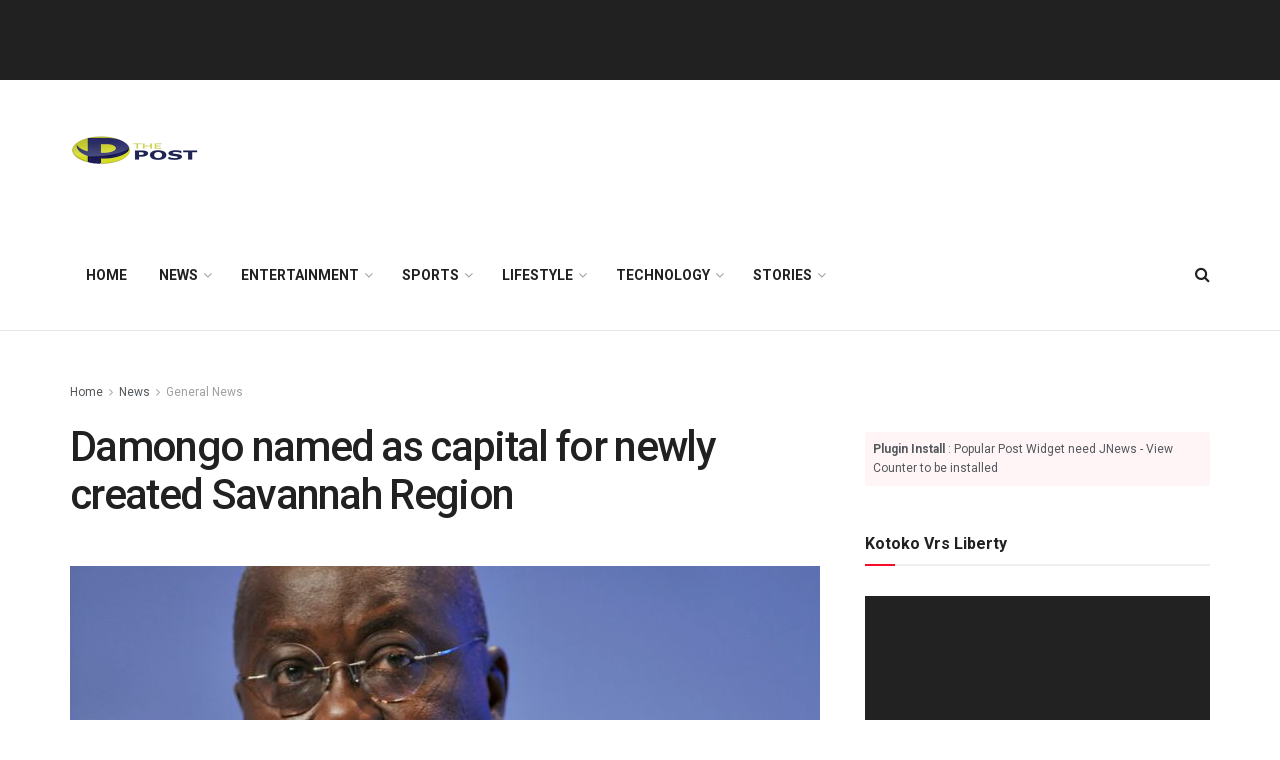

--- FILE ---
content_type: text/html; charset=UTF-8
request_url: https://thepostghana.com/damongo-named-as-capital-for-newly-created-savannah-region/
body_size: 31939
content:
<!doctype html>
<!--[if lt IE 7]> <html class="no-js lt-ie9 lt-ie8 lt-ie7" lang="en-US"> <![endif]-->
<!--[if IE 7]>    <html class="no-js lt-ie9 lt-ie8" lang="en-US"> <![endif]-->
<!--[if IE 8]>    <html class="no-js lt-ie9" lang="en-US"> <![endif]-->
<!--[if IE 9]>    <html class="no-js lt-ie10" lang="en-US"> <![endif]-->
<!--[if gt IE 8]><!--> <html class="no-js" lang="en-US"> <!--<![endif]-->
<head>
    <meta http-equiv="Content-Type" content="text/html; charset=UTF-8" />
    <meta name='viewport' content='width=device-width, initial-scale=1, user-scalable=yes' />
    <link rel="profile" href="http://gmpg.org/xfn/11" />
    <link rel="pingback" href="https://thepostghana.com/xmlrpc.php" />
    <title>Damongo named as capital for newly created Savannah Region &#8211; THE POST</title>
<meta name='robots' content='max-image-preview:large' />
<meta property="og:type" content="article">
<meta property="og:title" content="Damongo named as capital for newly created Savannah Region">
<meta property="og:site_name" content="THE POST">
<meta property="og:description" content="President Akufo-Addo has chosen Damongo as the capital town for the newly created Savannah region after a short event at">
<meta property="og:url" content="https://thepostghana.com/damongo-named-as-capital-for-newly-created-savannah-region/">
<meta property="og:locale" content="en_US">
<meta property="og:image" content="https://thepostghana.com/wp-content/uploads/2018/05/nana-akuffo-addo.jpg">
<meta property="og:image:height" content="909">
<meta property="og:image:width" content="1800">
<meta property="article:published_time" content="2019-02-12T17:04:53+00:00">
<meta property="article:modified_time" content="2019-02-12T17:04:53+00:00">
<meta property="article:author" content="https://web.facebook.com/thepostghana/?_rdc=1&amp;_rdr">
<meta property="article:section" content="General News">
<meta name="twitter:card" content="summary_large_image">
<meta name="twitter:title" content="Damongo named as capital for newly created Savannah Region">
<meta name="twitter:description" content="President Akufo-Addo has chosen Damongo as the capital town for the newly created Savannah region after a short event at">
<meta name="twitter:url" content="https://thepostghana.com/damongo-named-as-capital-for-newly-created-savannah-region/">
<meta name="twitter:site" content="https://twitter.com/thepostgh">
<meta name="twitter:image:src" content="https://thepostghana.com/wp-content/uploads/2018/05/nana-akuffo-addo.jpg">
<meta name="twitter:image:width" content="1800">
<meta name="twitter:image:height" content="909">
			<script type="text/javascript">
			  var jnews_ajax_url = '/?ajax-request=jnews'
			</script>
			<script type="text/javascript">;window.jnews=window.jnews||{},window.jnews.library=window.jnews.library||{},window.jnews.library=function(){"use strict";var e=this;e.win=window,e.doc=document,e.noop=function(){},e.globalBody=e.doc.getElementsByTagName("body")[0],e.globalBody=e.globalBody?e.globalBody:e.doc,e.win.jnewsDataStorage=e.win.jnewsDataStorage||{_storage:new WeakMap,put:function(e,t,n){this._storage.has(e)||this._storage.set(e,new Map),this._storage.get(e).set(t,n)},get:function(e,t){return this._storage.get(e).get(t)},has:function(e,t){return this._storage.has(e)&&this._storage.get(e).has(t)},remove:function(e,t){var n=this._storage.get(e).delete(t);return 0===!this._storage.get(e).size&&this._storage.delete(e),n}},e.windowWidth=function(){return e.win.innerWidth||e.docEl.clientWidth||e.globalBody.clientWidth},e.windowHeight=function(){return e.win.innerHeight||e.docEl.clientHeight||e.globalBody.clientHeight},e.requestAnimationFrame=e.win.requestAnimationFrame||e.win.webkitRequestAnimationFrame||e.win.mozRequestAnimationFrame||e.win.msRequestAnimationFrame||window.oRequestAnimationFrame||function(e){return setTimeout(e,1e3/60)},e.cancelAnimationFrame=e.win.cancelAnimationFrame||e.win.webkitCancelAnimationFrame||e.win.webkitCancelRequestAnimationFrame||e.win.mozCancelAnimationFrame||e.win.msCancelRequestAnimationFrame||e.win.oCancelRequestAnimationFrame||function(e){clearTimeout(e)},e.classListSupport="classList"in document.createElement("_"),e.hasClass=e.classListSupport?function(e,t){return e.classList.contains(t)}:function(e,t){return e.className.indexOf(t)>=0},e.addClass=e.classListSupport?function(t,n){e.hasClass(t,n)||t.classList.add(n)}:function(t,n){e.hasClass(t,n)||(t.className+=" "+n)},e.removeClass=e.classListSupport?function(t,n){e.hasClass(t,n)&&t.classList.remove(n)}:function(t,n){e.hasClass(t,n)&&(t.className=t.className.replace(n,""))},e.objKeys=function(e){var t=[];for(var n in e)Object.prototype.hasOwnProperty.call(e,n)&&t.push(n);return t},e.isObjectSame=function(e,t){var n=!0;return JSON.stringify(e)!==JSON.stringify(t)&&(n=!1),n},e.extend=function(){for(var e,t,n,o=arguments[0]||{},i=1,a=arguments.length;i<a;i++)if(null!==(e=arguments[i]))for(t in e)o!==(n=e[t])&&void 0!==n&&(o[t]=n);return o},e.dataStorage=e.win.jnewsDataStorage,e.isVisible=function(e){return 0!==e.offsetWidth&&0!==e.offsetHeight||e.getBoundingClientRect().length},e.getHeight=function(e){return e.offsetHeight||e.clientHeight||e.getBoundingClientRect().height},e.getWidth=function(e){return e.offsetWidth||e.clientWidth||e.getBoundingClientRect().width},e.supportsPassive=!1;try{var t=Object.defineProperty({},"passive",{get:function(){e.supportsPassive=!0}});"createEvent"in e.doc?e.win.addEventListener("test",null,t):"fireEvent"in e.doc&&e.win.attachEvent("test",null)}catch(e){}e.passiveOption=!!e.supportsPassive&&{passive:!0},e.setStorage=function(e,t){e="jnews-"+e;var n={expired:Math.floor(((new Date).getTime()+432e5)/1e3)};t=Object.assign(n,t);localStorage.setItem(e,JSON.stringify(t))},e.getStorage=function(e){e="jnews-"+e;var t=localStorage.getItem(e);return null!==t&&0<t.length?JSON.parse(localStorage.getItem(e)):{}},e.expiredStorage=function(){var t,n="jnews-";for(var o in localStorage)o.indexOf(n)>-1&&"undefined"!==(t=e.getStorage(o.replace(n,""))).expired&&t.expired<Math.floor((new Date).getTime()/1e3)&&localStorage.removeItem(o)},e.addEvents=function(t,n,o){for(var i in n){var a=["touchstart","touchmove"].indexOf(i)>=0&&!o&&e.passiveOption;"createEvent"in e.doc?t.addEventListener(i,n[i],a):"fireEvent"in e.doc&&t.attachEvent("on"+i,n[i])}},e.removeEvents=function(t,n){for(var o in n)"createEvent"in e.doc?t.removeEventListener(o,n[o]):"fireEvent"in e.doc&&t.detachEvent("on"+o,n[o])},e.triggerEvents=function(t,n,o){var i;o=o||{detail:null};return"createEvent"in e.doc?(!(i=e.doc.createEvent("CustomEvent")||new CustomEvent(n)).initCustomEvent||i.initCustomEvent(n,!0,!1,o),void t.dispatchEvent(i)):"fireEvent"in e.doc?((i=e.doc.createEventObject()).eventType=n,void t.fireEvent("on"+i.eventType,i)):void 0},e.getParents=function(t,n){void 0===n&&(n=e.doc);for(var o=[],i=t.parentNode,a=!1;!a;)if(i){var r=i;r.querySelectorAll(n).length?a=!0:(o.push(r),i=r.parentNode)}else o=[],a=!0;return o},e.forEach=function(e,t,n){for(var o=0,i=e.length;o<i;o++)t.call(n,e[o],o)},e.getText=function(e){return e.innerText||e.textContent},e.setText=function(e,t){var n="object"==typeof t?t.innerText||t.textContent:t;e.innerText&&(e.innerText=n),e.textContent&&(e.textContent=n)},e.httpBuildQuery=function(t){return e.objKeys(t).reduce(function t(n){var o=arguments.length>1&&void 0!==arguments[1]?arguments[1]:null;return function(i,a){var r=n[a];a=encodeURIComponent(a);var s=o?"".concat(o,"[").concat(a,"]"):a;return null==r||"function"==typeof r?(i.push("".concat(s,"=")),i):["number","boolean","string"].includes(typeof r)?(i.push("".concat(s,"=").concat(encodeURIComponent(r))),i):(i.push(e.objKeys(r).reduce(t(r,s),[]).join("&")),i)}}(t),[]).join("&")},e.get=function(t,n,o,i){return o="function"==typeof o?o:e.noop,e.ajax("GET",t,n,o,i)},e.post=function(t,n,o,i){return o="function"==typeof o?o:e.noop,e.ajax("POST",t,n,o,i)},e.ajax=function(t,n,o,i,a){var r=new XMLHttpRequest,s=n,c=e.httpBuildQuery(o);if(t=-1!=["GET","POST"].indexOf(t)?t:"GET",r.open(t,s+("GET"==t?"?"+c:""),!0),"POST"==t&&r.setRequestHeader("Content-type","application/x-www-form-urlencoded"),r.setRequestHeader("X-Requested-With","XMLHttpRequest"),r.onreadystatechange=function(){4===r.readyState&&200<=r.status&&300>r.status&&"function"==typeof i&&i.call(void 0,r.response)},void 0!==a&&!a){return{xhr:r,send:function(){r.send("POST"==t?c:null)}}}return r.send("POST"==t?c:null),{xhr:r}},e.scrollTo=function(t,n,o){function i(e,t,n){this.start=this.position(),this.change=e-this.start,this.currentTime=0,this.increment=20,this.duration=void 0===n?500:n,this.callback=t,this.finish=!1,this.animateScroll()}return Math.easeInOutQuad=function(e,t,n,o){return(e/=o/2)<1?n/2*e*e+t:-n/2*(--e*(e-2)-1)+t},i.prototype.stop=function(){this.finish=!0},i.prototype.move=function(t){e.doc.documentElement.scrollTop=t,e.globalBody.parentNode.scrollTop=t,e.globalBody.scrollTop=t},i.prototype.position=function(){return e.doc.documentElement.scrollTop||e.globalBody.parentNode.scrollTop||e.globalBody.scrollTop},i.prototype.animateScroll=function(){this.currentTime+=this.increment;var t=Math.easeInOutQuad(this.currentTime,this.start,this.change,this.duration);this.move(t),this.currentTime<this.duration&&!this.finish?e.requestAnimationFrame.call(e.win,this.animateScroll.bind(this)):this.callback&&"function"==typeof this.callback&&this.callback()},new i(t,n,o)},e.unwrap=function(t){var n,o=t;e.forEach(t,(function(e,t){n?n+=e:n=e})),o.replaceWith(n)},e.performance={start:function(e){performance.mark(e+"Start")},stop:function(e){performance.mark(e+"End"),performance.measure(e,e+"Start",e+"End")}},e.fps=function(){var t=0,n=0,o=0;!function(){var i=t=0,a=0,r=0,s=document.getElementById("fpsTable"),c=function(t){void 0===document.getElementsByTagName("body")[0]?e.requestAnimationFrame.call(e.win,(function(){c(t)})):document.getElementsByTagName("body")[0].appendChild(t)};null===s&&((s=document.createElement("div")).style.position="fixed",s.style.top="120px",s.style.left="10px",s.style.width="100px",s.style.height="20px",s.style.border="1px solid black",s.style.fontSize="11px",s.style.zIndex="100000",s.style.backgroundColor="white",s.id="fpsTable",c(s));var l=function(){o++,n=Date.now(),(a=(o/(r=(n-t)/1e3)).toPrecision(2))!=i&&(i=a,s.innerHTML=i+"fps"),1<r&&(t=n,o=0),e.requestAnimationFrame.call(e.win,l)};l()}()},e.instr=function(e,t){for(var n=0;n<t.length;n++)if(-1!==e.toLowerCase().indexOf(t[n].toLowerCase()))return!0},e.winLoad=function(t,n){function o(o){if("complete"===e.doc.readyState||"interactive"===e.doc.readyState)return!o||n?setTimeout(t,n||1):t(o),1}o()||e.addEvents(e.win,{load:o})},e.docReady=function(t,n){function o(o){if("complete"===e.doc.readyState||"interactive"===e.doc.readyState)return!o||n?setTimeout(t,n||1):t(o),1}o()||e.addEvents(e.doc,{DOMContentLoaded:o})},e.fireOnce=function(){e.docReady((function(){e.assets=e.assets||[],e.assets.length&&(e.boot(),e.load_assets())}),50)},e.boot=function(){e.length&&e.doc.querySelectorAll("style[media]").forEach((function(e){"not all"==e.getAttribute("media")&&e.removeAttribute("media")}))},e.create_js=function(t,n){var o=e.doc.createElement("script");switch(o.setAttribute("src",t),n){case"defer":o.setAttribute("defer",!0);break;case"async":o.setAttribute("async",!0);break;case"deferasync":o.setAttribute("defer",!0),o.setAttribute("async",!0)}e.globalBody.appendChild(o)},e.load_assets=function(){"object"==typeof e.assets&&e.forEach(e.assets.slice(0),(function(t,n){var o="";t.defer&&(o+="defer"),t.async&&(o+="async"),e.create_js(t.url,o);var i=e.assets.indexOf(t);i>-1&&e.assets.splice(i,1)})),e.assets=jnewsoption.au_scripts=window.jnewsads=[]},e.setCookie=function(e,t,n){var o="";if(n){var i=new Date;i.setTime(i.getTime()+24*n*60*60*1e3),o="; expires="+i.toUTCString()}document.cookie=e+"="+(t||"")+o+"; path=/"},e.getCookie=function(e){for(var t=e+"=",n=document.cookie.split(";"),o=0;o<n.length;o++){for(var i=n[o];" "==i.charAt(0);)i=i.substring(1,i.length);if(0==i.indexOf(t))return i.substring(t.length,i.length)}return null},e.eraseCookie=function(e){document.cookie=e+"=; Path=/; Expires=Thu, 01 Jan 1970 00:00:01 GMT;"},e.docReady((function(){e.globalBody=e.globalBody==e.doc?e.doc.getElementsByTagName("body")[0]:e.globalBody,e.globalBody=e.globalBody?e.globalBody:e.doc})),e.winLoad((function(){e.winLoad((function(){var t=!1;if(void 0!==window.jnewsadmin)if(void 0!==window.file_version_checker){var n=e.objKeys(window.file_version_checker);n.length?n.forEach((function(e){t||"10.0.4"===window.file_version_checker[e]||(t=!0)})):t=!0}else t=!0;t&&(window.jnewsHelper.getMessage(),window.jnewsHelper.getNotice())}),2500)}))},window.jnews.library=new window.jnews.library;</script><script type="module">;/*! instant.page v5.1.1 - (C) 2019-2020 Alexandre Dieulot - https://instant.page/license */
let t,e;const n=new Set,o=document.createElement("link"),i=o.relList&&o.relList.supports&&o.relList.supports("prefetch")&&window.IntersectionObserver&&"isIntersecting"in IntersectionObserverEntry.prototype,s="instantAllowQueryString"in document.body.dataset,a="instantAllowExternalLinks"in document.body.dataset,r="instantWhitelist"in document.body.dataset,c="instantMousedownShortcut"in document.body.dataset,d=1111;let l=65,u=!1,f=!1,m=!1;if("instantIntensity"in document.body.dataset){const t=document.body.dataset.instantIntensity;if("mousedown"==t.substr(0,"mousedown".length))u=!0,"mousedown-only"==t&&(f=!0);else if("viewport"==t.substr(0,"viewport".length))navigator.connection&&(navigator.connection.saveData||navigator.connection.effectiveType&&navigator.connection.effectiveType.includes("2g"))||("viewport"==t?document.documentElement.clientWidth*document.documentElement.clientHeight<45e4&&(m=!0):"viewport-all"==t&&(m=!0));else{const e=parseInt(t);isNaN(e)||(l=e)}}if(i){const n={capture:!0,passive:!0};if(f||document.addEventListener("touchstart",(function(t){e=performance.now();const n=t.target.closest("a");h(n)&&v(n.href)}),n),u?c||document.addEventListener("mousedown",(function(t){const e=t.target.closest("a");h(e)&&v(e.href)}),n):document.addEventListener("mouseover",(function(n){if(performance.now()-e<d)return;if(!("closest"in n.target))return;const o=n.target.closest("a");h(o)&&(o.addEventListener("mouseout",p,{passive:!0}),t=setTimeout((()=>{v(o.href),t=void 0}),l))}),n),c&&document.addEventListener("mousedown",(function(t){if(performance.now()-e<d)return;const n=t.target.closest("a");if(t.which>1||t.metaKey||t.ctrlKey)return;if(!n)return;n.addEventListener("click",(function(t){1337!=t.detail&&t.preventDefault()}),{capture:!0,passive:!1,once:!0});const o=new MouseEvent("click",{view:window,bubbles:!0,cancelable:!1,detail:1337});n.dispatchEvent(o)}),n),m){let t;(t=window.requestIdleCallback?t=>{requestIdleCallback(t,{timeout:1500})}:t=>{t()})((()=>{const t=new IntersectionObserver((e=>{e.forEach((e=>{if(e.isIntersecting){const n=e.target;t.unobserve(n),v(n.href)}}))}));document.querySelectorAll("a").forEach((e=>{h(e)&&t.observe(e)}))}))}}function p(e){e.relatedTarget&&e.target.closest("a")==e.relatedTarget.closest("a")||t&&(clearTimeout(t),t=void 0)}function h(t){if(t&&t.href&&(!r||"instant"in t.dataset)&&(a||t.origin==location.origin||"instant"in t.dataset)&&["http:","https:"].includes(t.protocol)&&("http:"!=t.protocol||"https:"!=location.protocol)&&(s||!t.search||"instant"in t.dataset)&&!(t.hash&&t.pathname+t.search==location.pathname+location.search||"noInstant"in t.dataset))return!0}function v(t){if(n.has(t))return;const e=document.createElement("link");e.rel="prefetch",e.href=t,document.head.appendChild(e),n.add(t)}</script><link rel='dns-prefetch' href='//fonts.googleapis.com' />
<link rel='dns-prefetch' href='//s.w.org' />
<link rel="alternate" type="application/rss+xml" title="THE POST &raquo; Feed" href="https://thepostghana.com/feed/" />
<link rel="alternate" type="application/rss+xml" title="THE POST &raquo; Comments Feed" href="https://thepostghana.com/comments/feed/" />
<link rel="alternate" type="application/rss+xml" title="THE POST &raquo; Damongo named as capital for newly created Savannah Region Comments Feed" href="https://thepostghana.com/damongo-named-as-capital-for-newly-created-savannah-region/feed/" />
		<!-- This site uses the Google Analytics by MonsterInsights plugin v8.10.0 - Using Analytics tracking - https://www.monsterinsights.com/ -->
							<script
				src="//www.googletagmanager.com/gtag/js?id=G-M0S2GNW215"  data-cfasync="false" data-wpfc-render="false" type="text/javascript" async></script>
			<script data-cfasync="false" data-wpfc-render="false" type="text/javascript">
				var mi_version = '8.10.0';
				var mi_track_user = true;
				var mi_no_track_reason = '';
				
								var disableStrs = [
										'ga-disable-G-M0S2GNW215',
														];

				/* Function to detect opted out users */
				function __gtagTrackerIsOptedOut() {
					for (var index = 0; index < disableStrs.length; index++) {
						if (document.cookie.indexOf(disableStrs[index] + '=true') > -1) {
							return true;
						}
					}

					return false;
				}

				/* Disable tracking if the opt-out cookie exists. */
				if (__gtagTrackerIsOptedOut()) {
					for (var index = 0; index < disableStrs.length; index++) {
						window[disableStrs[index]] = true;
					}
				}

				/* Opt-out function */
				function __gtagTrackerOptout() {
					for (var index = 0; index < disableStrs.length; index++) {
						document.cookie = disableStrs[index] + '=true; expires=Thu, 31 Dec 2099 23:59:59 UTC; path=/';
						window[disableStrs[index]] = true;
					}
				}

				if ('undefined' === typeof gaOptout) {
					function gaOptout() {
						__gtagTrackerOptout();
					}
				}
								window.dataLayer = window.dataLayer || [];

				window.MonsterInsightsDualTracker = {
					helpers: {},
					trackers: {},
				};
				if (mi_track_user) {
					function __gtagDataLayer() {
						dataLayer.push(arguments);
					}

					function __gtagTracker(type, name, parameters) {
						if (!parameters) {
							parameters = {};
						}

						if (parameters.send_to) {
							__gtagDataLayer.apply(null, arguments);
							return;
						}

						if (type === 'event') {
														parameters.send_to = monsterinsights_frontend.v4_id;
							var hookName = name;
							if (typeof parameters['event_category'] !== 'undefined') {
								hookName = parameters['event_category'] + ':' + name;
							}

							if (typeof MonsterInsightsDualTracker.trackers[hookName] !== 'undefined') {
								MonsterInsightsDualTracker.trackers[hookName](parameters);
							} else {
								__gtagDataLayer('event', name, parameters);
							}
							
													} else {
							__gtagDataLayer.apply(null, arguments);
						}
					}

					__gtagTracker('js', new Date());
					__gtagTracker('set', {
						'developer_id.dZGIzZG': true,
											});
										__gtagTracker('config', 'G-M0S2GNW215', {"forceSSL":"true","link_attribution":"true"} );
															window.gtag = __gtagTracker;										(function () {
						/* https://developers.google.com/analytics/devguides/collection/analyticsjs/ */
						/* ga and __gaTracker compatibility shim. */
						var noopfn = function () {
							return null;
						};
						var newtracker = function () {
							return new Tracker();
						};
						var Tracker = function () {
							return null;
						};
						var p = Tracker.prototype;
						p.get = noopfn;
						p.set = noopfn;
						p.send = function () {
							var args = Array.prototype.slice.call(arguments);
							args.unshift('send');
							__gaTracker.apply(null, args);
						};
						var __gaTracker = function () {
							var len = arguments.length;
							if (len === 0) {
								return;
							}
							var f = arguments[len - 1];
							if (typeof f !== 'object' || f === null || typeof f.hitCallback !== 'function') {
								if ('send' === arguments[0]) {
									var hitConverted, hitObject = false, action;
									if ('event' === arguments[1]) {
										if ('undefined' !== typeof arguments[3]) {
											hitObject = {
												'eventAction': arguments[3],
												'eventCategory': arguments[2],
												'eventLabel': arguments[4],
												'value': arguments[5] ? arguments[5] : 1,
											}
										}
									}
									if ('pageview' === arguments[1]) {
										if ('undefined' !== typeof arguments[2]) {
											hitObject = {
												'eventAction': 'page_view',
												'page_path': arguments[2],
											}
										}
									}
									if (typeof arguments[2] === 'object') {
										hitObject = arguments[2];
									}
									if (typeof arguments[5] === 'object') {
										Object.assign(hitObject, arguments[5]);
									}
									if ('undefined' !== typeof arguments[1].hitType) {
										hitObject = arguments[1];
										if ('pageview' === hitObject.hitType) {
											hitObject.eventAction = 'page_view';
										}
									}
									if (hitObject) {
										action = 'timing' === arguments[1].hitType ? 'timing_complete' : hitObject.eventAction;
										hitConverted = mapArgs(hitObject);
										__gtagTracker('event', action, hitConverted);
									}
								}
								return;
							}

							function mapArgs(args) {
								var arg, hit = {};
								var gaMap = {
									'eventCategory': 'event_category',
									'eventAction': 'event_action',
									'eventLabel': 'event_label',
									'eventValue': 'event_value',
									'nonInteraction': 'non_interaction',
									'timingCategory': 'event_category',
									'timingVar': 'name',
									'timingValue': 'value',
									'timingLabel': 'event_label',
									'page': 'page_path',
									'location': 'page_location',
									'title': 'page_title',
								};
								for (arg in args) {
																		if (!(!args.hasOwnProperty(arg) || !gaMap.hasOwnProperty(arg))) {
										hit[gaMap[arg]] = args[arg];
									} else {
										hit[arg] = args[arg];
									}
								}
								return hit;
							}

							try {
								f.hitCallback();
							} catch (ex) {
							}
						};
						__gaTracker.create = newtracker;
						__gaTracker.getByName = newtracker;
						__gaTracker.getAll = function () {
							return [];
						};
						__gaTracker.remove = noopfn;
						__gaTracker.loaded = true;
						window['__gaTracker'] = __gaTracker;
					})();
									} else {
										console.log("");
					(function () {
						function __gtagTracker() {
							return null;
						}

						window['__gtagTracker'] = __gtagTracker;
						window['gtag'] = __gtagTracker;
					})();
									}
			</script>
				<!-- / Google Analytics by MonsterInsights -->
		<script type="text/javascript">
window._wpemojiSettings = {"baseUrl":"https:\/\/s.w.org\/images\/core\/emoji\/14.0.0\/72x72\/","ext":".png","svgUrl":"https:\/\/s.w.org\/images\/core\/emoji\/14.0.0\/svg\/","svgExt":".svg","source":{"concatemoji":"https:\/\/thepostghana.com\/wp-includes\/js\/wp-emoji-release.min.js?ver=6.0.11"}};
/*! This file is auto-generated */
!function(e,a,t){var n,r,o,i=a.createElement("canvas"),p=i.getContext&&i.getContext("2d");function s(e,t){var a=String.fromCharCode,e=(p.clearRect(0,0,i.width,i.height),p.fillText(a.apply(this,e),0,0),i.toDataURL());return p.clearRect(0,0,i.width,i.height),p.fillText(a.apply(this,t),0,0),e===i.toDataURL()}function c(e){var t=a.createElement("script");t.src=e,t.defer=t.type="text/javascript",a.getElementsByTagName("head")[0].appendChild(t)}for(o=Array("flag","emoji"),t.supports={everything:!0,everythingExceptFlag:!0},r=0;r<o.length;r++)t.supports[o[r]]=function(e){if(!p||!p.fillText)return!1;switch(p.textBaseline="top",p.font="600 32px Arial",e){case"flag":return s([127987,65039,8205,9895,65039],[127987,65039,8203,9895,65039])?!1:!s([55356,56826,55356,56819],[55356,56826,8203,55356,56819])&&!s([55356,57332,56128,56423,56128,56418,56128,56421,56128,56430,56128,56423,56128,56447],[55356,57332,8203,56128,56423,8203,56128,56418,8203,56128,56421,8203,56128,56430,8203,56128,56423,8203,56128,56447]);case"emoji":return!s([129777,127995,8205,129778,127999],[129777,127995,8203,129778,127999])}return!1}(o[r]),t.supports.everything=t.supports.everything&&t.supports[o[r]],"flag"!==o[r]&&(t.supports.everythingExceptFlag=t.supports.everythingExceptFlag&&t.supports[o[r]]);t.supports.everythingExceptFlag=t.supports.everythingExceptFlag&&!t.supports.flag,t.DOMReady=!1,t.readyCallback=function(){t.DOMReady=!0},t.supports.everything||(n=function(){t.readyCallback()},a.addEventListener?(a.addEventListener("DOMContentLoaded",n,!1),e.addEventListener("load",n,!1)):(e.attachEvent("onload",n),a.attachEvent("onreadystatechange",function(){"complete"===a.readyState&&t.readyCallback()})),(e=t.source||{}).concatemoji?c(e.concatemoji):e.wpemoji&&e.twemoji&&(c(e.twemoji),c(e.wpemoji)))}(window,document,window._wpemojiSettings);
</script>
<style type="text/css">
img.wp-smiley,
img.emoji {
	display: inline !important;
	border: none !important;
	box-shadow: none !important;
	height: 1em !important;
	width: 1em !important;
	margin: 0 0.07em !important;
	vertical-align: -0.1em !important;
	background: none !important;
	padding: 0 !important;
}
</style>
			<style type="text/css">
		</style>
		<link rel='stylesheet' id='wp-block-library-css'  href='https://thepostghana.com/wp-includes/css/dist/block-library/style.min.css?ver=6.0.11' type='text/css' media='all' />
<style id='global-styles-inline-css' type='text/css'>
body{--wp--preset--color--black: #000000;--wp--preset--color--cyan-bluish-gray: #abb8c3;--wp--preset--color--white: #ffffff;--wp--preset--color--pale-pink: #f78da7;--wp--preset--color--vivid-red: #cf2e2e;--wp--preset--color--luminous-vivid-orange: #ff6900;--wp--preset--color--luminous-vivid-amber: #fcb900;--wp--preset--color--light-green-cyan: #7bdcb5;--wp--preset--color--vivid-green-cyan: #00d084;--wp--preset--color--pale-cyan-blue: #8ed1fc;--wp--preset--color--vivid-cyan-blue: #0693e3;--wp--preset--color--vivid-purple: #9b51e0;--wp--preset--gradient--vivid-cyan-blue-to-vivid-purple: linear-gradient(135deg,rgba(6,147,227,1) 0%,rgb(155,81,224) 100%);--wp--preset--gradient--light-green-cyan-to-vivid-green-cyan: linear-gradient(135deg,rgb(122,220,180) 0%,rgb(0,208,130) 100%);--wp--preset--gradient--luminous-vivid-amber-to-luminous-vivid-orange: linear-gradient(135deg,rgba(252,185,0,1) 0%,rgba(255,105,0,1) 100%);--wp--preset--gradient--luminous-vivid-orange-to-vivid-red: linear-gradient(135deg,rgba(255,105,0,1) 0%,rgb(207,46,46) 100%);--wp--preset--gradient--very-light-gray-to-cyan-bluish-gray: linear-gradient(135deg,rgb(238,238,238) 0%,rgb(169,184,195) 100%);--wp--preset--gradient--cool-to-warm-spectrum: linear-gradient(135deg,rgb(74,234,220) 0%,rgb(151,120,209) 20%,rgb(207,42,186) 40%,rgb(238,44,130) 60%,rgb(251,105,98) 80%,rgb(254,248,76) 100%);--wp--preset--gradient--blush-light-purple: linear-gradient(135deg,rgb(255,206,236) 0%,rgb(152,150,240) 100%);--wp--preset--gradient--blush-bordeaux: linear-gradient(135deg,rgb(254,205,165) 0%,rgb(254,45,45) 50%,rgb(107,0,62) 100%);--wp--preset--gradient--luminous-dusk: linear-gradient(135deg,rgb(255,203,112) 0%,rgb(199,81,192) 50%,rgb(65,88,208) 100%);--wp--preset--gradient--pale-ocean: linear-gradient(135deg,rgb(255,245,203) 0%,rgb(182,227,212) 50%,rgb(51,167,181) 100%);--wp--preset--gradient--electric-grass: linear-gradient(135deg,rgb(202,248,128) 0%,rgb(113,206,126) 100%);--wp--preset--gradient--midnight: linear-gradient(135deg,rgb(2,3,129) 0%,rgb(40,116,252) 100%);--wp--preset--duotone--dark-grayscale: url('#wp-duotone-dark-grayscale');--wp--preset--duotone--grayscale: url('#wp-duotone-grayscale');--wp--preset--duotone--purple-yellow: url('#wp-duotone-purple-yellow');--wp--preset--duotone--blue-red: url('#wp-duotone-blue-red');--wp--preset--duotone--midnight: url('#wp-duotone-midnight');--wp--preset--duotone--magenta-yellow: url('#wp-duotone-magenta-yellow');--wp--preset--duotone--purple-green: url('#wp-duotone-purple-green');--wp--preset--duotone--blue-orange: url('#wp-duotone-blue-orange');--wp--preset--font-size--small: 13px;--wp--preset--font-size--medium: 20px;--wp--preset--font-size--large: 36px;--wp--preset--font-size--x-large: 42px;}.has-black-color{color: var(--wp--preset--color--black) !important;}.has-cyan-bluish-gray-color{color: var(--wp--preset--color--cyan-bluish-gray) !important;}.has-white-color{color: var(--wp--preset--color--white) !important;}.has-pale-pink-color{color: var(--wp--preset--color--pale-pink) !important;}.has-vivid-red-color{color: var(--wp--preset--color--vivid-red) !important;}.has-luminous-vivid-orange-color{color: var(--wp--preset--color--luminous-vivid-orange) !important;}.has-luminous-vivid-amber-color{color: var(--wp--preset--color--luminous-vivid-amber) !important;}.has-light-green-cyan-color{color: var(--wp--preset--color--light-green-cyan) !important;}.has-vivid-green-cyan-color{color: var(--wp--preset--color--vivid-green-cyan) !important;}.has-pale-cyan-blue-color{color: var(--wp--preset--color--pale-cyan-blue) !important;}.has-vivid-cyan-blue-color{color: var(--wp--preset--color--vivid-cyan-blue) !important;}.has-vivid-purple-color{color: var(--wp--preset--color--vivid-purple) !important;}.has-black-background-color{background-color: var(--wp--preset--color--black) !important;}.has-cyan-bluish-gray-background-color{background-color: var(--wp--preset--color--cyan-bluish-gray) !important;}.has-white-background-color{background-color: var(--wp--preset--color--white) !important;}.has-pale-pink-background-color{background-color: var(--wp--preset--color--pale-pink) !important;}.has-vivid-red-background-color{background-color: var(--wp--preset--color--vivid-red) !important;}.has-luminous-vivid-orange-background-color{background-color: var(--wp--preset--color--luminous-vivid-orange) !important;}.has-luminous-vivid-amber-background-color{background-color: var(--wp--preset--color--luminous-vivid-amber) !important;}.has-light-green-cyan-background-color{background-color: var(--wp--preset--color--light-green-cyan) !important;}.has-vivid-green-cyan-background-color{background-color: var(--wp--preset--color--vivid-green-cyan) !important;}.has-pale-cyan-blue-background-color{background-color: var(--wp--preset--color--pale-cyan-blue) !important;}.has-vivid-cyan-blue-background-color{background-color: var(--wp--preset--color--vivid-cyan-blue) !important;}.has-vivid-purple-background-color{background-color: var(--wp--preset--color--vivid-purple) !important;}.has-black-border-color{border-color: var(--wp--preset--color--black) !important;}.has-cyan-bluish-gray-border-color{border-color: var(--wp--preset--color--cyan-bluish-gray) !important;}.has-white-border-color{border-color: var(--wp--preset--color--white) !important;}.has-pale-pink-border-color{border-color: var(--wp--preset--color--pale-pink) !important;}.has-vivid-red-border-color{border-color: var(--wp--preset--color--vivid-red) !important;}.has-luminous-vivid-orange-border-color{border-color: var(--wp--preset--color--luminous-vivid-orange) !important;}.has-luminous-vivid-amber-border-color{border-color: var(--wp--preset--color--luminous-vivid-amber) !important;}.has-light-green-cyan-border-color{border-color: var(--wp--preset--color--light-green-cyan) !important;}.has-vivid-green-cyan-border-color{border-color: var(--wp--preset--color--vivid-green-cyan) !important;}.has-pale-cyan-blue-border-color{border-color: var(--wp--preset--color--pale-cyan-blue) !important;}.has-vivid-cyan-blue-border-color{border-color: var(--wp--preset--color--vivid-cyan-blue) !important;}.has-vivid-purple-border-color{border-color: var(--wp--preset--color--vivid-purple) !important;}.has-vivid-cyan-blue-to-vivid-purple-gradient-background{background: var(--wp--preset--gradient--vivid-cyan-blue-to-vivid-purple) !important;}.has-light-green-cyan-to-vivid-green-cyan-gradient-background{background: var(--wp--preset--gradient--light-green-cyan-to-vivid-green-cyan) !important;}.has-luminous-vivid-amber-to-luminous-vivid-orange-gradient-background{background: var(--wp--preset--gradient--luminous-vivid-amber-to-luminous-vivid-orange) !important;}.has-luminous-vivid-orange-to-vivid-red-gradient-background{background: var(--wp--preset--gradient--luminous-vivid-orange-to-vivid-red) !important;}.has-very-light-gray-to-cyan-bluish-gray-gradient-background{background: var(--wp--preset--gradient--very-light-gray-to-cyan-bluish-gray) !important;}.has-cool-to-warm-spectrum-gradient-background{background: var(--wp--preset--gradient--cool-to-warm-spectrum) !important;}.has-blush-light-purple-gradient-background{background: var(--wp--preset--gradient--blush-light-purple) !important;}.has-blush-bordeaux-gradient-background{background: var(--wp--preset--gradient--blush-bordeaux) !important;}.has-luminous-dusk-gradient-background{background: var(--wp--preset--gradient--luminous-dusk) !important;}.has-pale-ocean-gradient-background{background: var(--wp--preset--gradient--pale-ocean) !important;}.has-electric-grass-gradient-background{background: var(--wp--preset--gradient--electric-grass) !important;}.has-midnight-gradient-background{background: var(--wp--preset--gradient--midnight) !important;}.has-small-font-size{font-size: var(--wp--preset--font-size--small) !important;}.has-medium-font-size{font-size: var(--wp--preset--font-size--medium) !important;}.has-large-font-size{font-size: var(--wp--preset--font-size--large) !important;}.has-x-large-font-size{font-size: var(--wp--preset--font-size--x-large) !important;}
</style>
<link rel='stylesheet' id='contact-form-7-css'  href='https://thepostghana.com/wp-content/plugins/contact-form-7/includes/css/styles.css?ver=5.6' type='text/css' media='all' />
<link rel='stylesheet' id='fts-feeds-css'  href='https://thepostghana.com/wp-content/plugins/feed-them-social/feeds/css/styles.css?ver=2.9.9' type='text/css' media='' />
<link rel='stylesheet' id='stp-style-css'  href='https://thepostghana.com/wp-content/plugins/streamcast/public/css/radio.css?ver=2.1.4' type='text/css' media='all' />
<link rel='stylesheet' id='stp-player-style-css'  href='https://thepostghana.com/wp-content/plugins/streamcast/public/css/styles.css?ver=2.1.4' type='text/css' media='all' />
<link rel='stylesheet' id='select2-css'  href='https://thepostghana.com/wp-content/plugins/wp-radio/assets/vendor/select2/select2.min.css?ver=4.0.11' type='text/css' media='all' />
<link rel='stylesheet' id='dashicons-css'  href='https://thepostghana.com/wp-includes/css/dashicons.min.css?ver=6.0.11' type='text/css' media='all' />
<link rel='stylesheet' id='wp-radio-css'  href='https://thepostghana.com/wp-content/plugins/wp-radio/assets/css/frontend.css?ver=3.1.9' type='text/css' media='all' />
<link rel='stylesheet' id='js_composer_front-css'  href='https://thepostghana.com/wp-content/plugins/js_composer/assets/css/js_composer.min.css?ver=6.4.2' type='text/css' media='all' />
<link rel='stylesheet' id='jeg_customizer_font-css'  href='//fonts.googleapis.com/css?family=Roboto%3Aregular%2C500%2C700%2C500%2Cregular&#038;display=swap&#038;ver=1.2.5' type='text/css' media='all' />
<link rel='stylesheet' id='jnews-frontend-css'  href='https://thepostghana.com/wp-content/themes/jnews/assets/dist/frontend.min.css?ver=11.0.9' type='text/css' media='all' />
<link rel='stylesheet' id='jnews-js-composer-css'  href='https://thepostghana.com/wp-content/themes/jnews/assets/css/js-composer-frontend.css?ver=11.0.9' type='text/css' media='all' />
<link rel='stylesheet' id='jnews-style-css'  href='https://thepostghana.com/wp-content/themes/jnews/style.css?ver=11.0.9' type='text/css' media='all' />
<link rel='stylesheet' id='jnews-darkmode-css'  href='https://thepostghana.com/wp-content/themes/jnews/assets/css/darkmode.css?ver=11.0.9' type='text/css' media='all' />
<link rel='stylesheet' id='jnews-social-login-style-css'  href='https://thepostghana.com/wp-content/plugins/jnews-social-login/assets/css/plugin.css?ver=7.0.4' type='text/css' media='all' />
<link rel='stylesheet' id='jnews-select-share-css'  href='https://thepostghana.com/wp-content/plugins/jnews-social-share/assets/css/plugin.css' type='text/css' media='all' />
<link rel='stylesheet' id='jnews-weather-style-css'  href='https://thepostghana.com/wp-content/plugins/jnews-weather/assets/css/plugin.css?ver=7.0.5' type='text/css' media='all' />
<script type='text/javascript' src='https://thepostghana.com/wp-includes/js/jquery/jquery.min.js?ver=3.6.0' id='jquery-core-js'></script>
<script type='text/javascript' src='https://thepostghana.com/wp-includes/js/jquery/jquery-migrate.min.js?ver=3.3.2' id='jquery-migrate-js'></script>
<script type='text/javascript' id='fts_clear_cache_script-js-extra'>
/* <![CDATA[ */
var ftsAjax = {"ajaxurl":"https:\/\/thepostghana.com\/wp-admin\/admin-ajax.php"};
var ftsAjax = {"ajaxurl":"https:\/\/thepostghana.com\/wp-admin\/admin-ajax.php"};
/* ]]> */
</script>
<script type='text/javascript' src='https://thepostghana.com/wp-content/plugins/feed-them-social/admin/js/admin.js?ver=2.9.9' id='fts_clear_cache_script-js'></script>
<script type='text/javascript' src='https://thepostghana.com/wp-content/plugins/google-analytics-for-wordpress/assets/js/frontend-gtag.min.js?ver=8.10.0' id='monsterinsights-frontend-script-js'></script>
<script data-cfasync="false" data-wpfc-render="false" type="text/javascript" id='monsterinsights-frontend-script-js-extra'>/* <![CDATA[ */
var monsterinsights_frontend = {"js_events_tracking":"true","download_extensions":"doc,pdf,ppt,zip,xls,docx,pptx,xlsx","inbound_paths":"[{\"path\":\"\\\/go\\\/\",\"label\":\"affiliate\"},{\"path\":\"\\\/recommend\\\/\",\"label\":\"affiliate\"}]","home_url":"https:\/\/thepostghana.com","hash_tracking":"false","ua":"","v4_id":"G-M0S2GNW215"};/* ]]> */
</script>
<script type='text/javascript' src='https://thepostghana.com/wp-content/plugins/feed-them-social/feeds/js/powered-by.js?ver=2.9.9' id='fts_powered_by_js-js'></script>
<script type='text/javascript' id='fts-global-js-extra'>
/* <![CDATA[ */
var fts_twitter_ajax = {"ajax_url":"https:\/\/thepostghana.com\/wp-admin\/admin-ajax.php"};
var fts_twitter_ajax = {"ajax_url":"https:\/\/thepostghana.com\/wp-admin\/admin-ajax.php"};
/* ]]> */
</script>
<script type='text/javascript' src='https://thepostghana.com/wp-content/plugins/feed-them-social/feeds/js/fts-global.js?ver=2.9.9' id='fts-global-js'></script>
<script type='text/javascript' src='https://thepostghana.com/wp-content/plugins/streamcast/public/js/streamcast-final.js?ver=2.1.4' id='stp-script-js'></script>
<link rel="https://api.w.org/" href="https://thepostghana.com/wp-json/" /><link rel="alternate" type="application/json" href="https://thepostghana.com/wp-json/wp/v2/posts/8595" /><link rel="EditURI" type="application/rsd+xml" title="RSD" href="https://thepostghana.com/xmlrpc.php?rsd" />
<link rel="wlwmanifest" type="application/wlwmanifest+xml" href="https://thepostghana.com/wp-includes/wlwmanifest.xml" /> 
<meta name="generator" content="WordPress 6.0.11" />
<link rel="canonical" href="https://thepostghana.com/damongo-named-as-capital-for-newly-created-savannah-region/" />
<link rel='shortlink' href='https://thepostghana.com/?p=8595' />
<link rel="alternate" type="application/json+oembed" href="https://thepostghana.com/wp-json/oembed/1.0/embed?url=https%3A%2F%2Fthepostghana.com%2Fdamongo-named-as-capital-for-newly-created-savannah-region%2F" />
<link rel="alternate" type="text/xml+oembed" href="https://thepostghana.com/wp-json/oembed/1.0/embed?url=https%3A%2F%2Fthepostghana.com%2Fdamongo-named-as-capital-for-newly-created-savannah-region%2F&#038;format=xml" />
<meta name="generator" content="Powered by WPBakery Page Builder - drag and drop page builder for WordPress."/>
<script type='application/ld+json'>{"@context":"http:\/\/schema.org","@type":"Organization","@id":"https:\/\/thepostghana.com\/#organization","url":"https:\/\/thepostghana.com\/","name":"","logo":{"@type":"ImageObject","url":""},"sameAs":["https:\/\/web.facebook.com\/thepostghana\/?_rdc=1&_rdr","https:\/\/twitter.com\/thepostgh","https:\/\/www.instagram.com\/?hl=en","http:\/\/youtube.com"]}</script>
<script type='application/ld+json'>{"@context":"http:\/\/schema.org","@type":"WebSite","@id":"https:\/\/thepostghana.com\/#website","url":"https:\/\/thepostghana.com\/","name":"","potentialAction":{"@type":"SearchAction","target":"https:\/\/thepostghana.com\/?s={search_term_string}","query-input":"required name=search_term_string"}}</script>
<link rel="icon" href="https://thepostghana.com/wp-content/uploads/2018/04/cropped-logo1-1-32x32.png" sizes="32x32" />
<link rel="icon" href="https://thepostghana.com/wp-content/uploads/2018/04/cropped-logo1-1-192x192.png" sizes="192x192" />
<link rel="apple-touch-icon" href="https://thepostghana.com/wp-content/uploads/2018/04/cropped-logo1-1-180x180.png" />
<meta name="msapplication-TileImage" content="https://thepostghana.com/wp-content/uploads/2018/04/cropped-logo1-1-270x270.png" />
<style id="jeg_dynamic_css" type="text/css" data-type="jeg_custom-css">.jeg_topbar .jeg_nav_row, .jeg_topbar .jeg_search_no_expand .jeg_search_input { line-height : 20px; } .jeg_topbar .jeg_nav_row, .jeg_topbar .jeg_nav_icon { height : 20px; } .jeg_header .jeg_bottombar, .jeg_header .jeg_bottombar.jeg_navbar_dark, .jeg_bottombar.jeg_navbar_boxed .jeg_nav_row, .jeg_bottombar.jeg_navbar_dark.jeg_navbar_boxed .jeg_nav_row { border-top-width : 0px; } .jeg_header .socials_widget > a > i.fa:before { color : #f5f5f5; } body,input,textarea,select,.chosen-container-single .chosen-single,.btn,.button { font-family: Roboto,Helvetica,Arial,sans-serif; } .jeg_post_title, .entry-header .jeg_post_title, .jeg_single_tpl_2 .entry-header .jeg_post_title, .jeg_single_tpl_3 .entry-header .jeg_post_title, .jeg_single_tpl_6 .entry-header .jeg_post_title { font-family: Roboto,Helvetica,Arial,sans-serif;font-weight : 500; font-style : normal;  } .jeg_post_excerpt p, .content-inner p { font-family: Roboto,Helvetica,Arial,sans-serif;font-weight : 400; font-style : normal;  } </style><style type="text/css">
					.no_thumbnail .jeg_thumb,
					.thumbnail-container.no_thumbnail {
					    display: none !important;
					}
					.jeg_search_result .jeg_pl_xs_3.no_thumbnail .jeg_postblock_content,
					.jeg_sidefeed .jeg_pl_xs_3.no_thumbnail .jeg_postblock_content,
					.jeg_pl_sm.no_thumbnail .jeg_postblock_content {
					    margin-left: 0;
					}
					.jeg_postblock_11 .no_thumbnail .jeg_postblock_content,
					.jeg_postblock_12 .no_thumbnail .jeg_postblock_content,
					.jeg_postblock_12.jeg_col_3o3 .no_thumbnail .jeg_postblock_content  {
					    margin-top: 0;
					}
					.jeg_postblock_15 .jeg_pl_md_box.no_thumbnail .jeg_postblock_content,
					.jeg_postblock_19 .jeg_pl_md_box.no_thumbnail .jeg_postblock_content,
					.jeg_postblock_24 .jeg_pl_md_box.no_thumbnail .jeg_postblock_content,
					.jeg_sidefeed .jeg_pl_md_box .jeg_postblock_content {
					    position: relative;
					}
					.jeg_postblock_carousel_2 .no_thumbnail .jeg_post_title a,
					.jeg_postblock_carousel_2 .no_thumbnail .jeg_post_title a:hover,
					.jeg_postblock_carousel_2 .no_thumbnail .jeg_post_meta .fa {
					    color: #212121 !important;
					} 
					.jnews-dark-mode .jeg_postblock_carousel_2 .no_thumbnail .jeg_post_title a,
					.jnews-dark-mode .jeg_postblock_carousel_2 .no_thumbnail .jeg_post_title a:hover,
					.jnews-dark-mode .jeg_postblock_carousel_2 .no_thumbnail .jeg_post_meta .fa {
					    color: #fff !important;
					} 
				</style><noscript><style> .wpb_animate_when_almost_visible { opacity: 1; }</style></noscript></head>
<body class="post-template-default single single-post postid-8595 single-format-standard wp-embed-responsive jeg_toggle_light jeg_single_tpl_1 jnews jsc_normal wpb-js-composer js-comp-ver-6.4.2 vc_responsive">

    
    
    <div class="jeg_ad jeg_ad_top jnews_header_top_ads">
        <div class='ads-wrapper  '></div>    </div>

    <!-- The Main Wrapper
    ============================================= -->
    <div class="jeg_viewport">

        
        <div class="jeg_header_wrapper">
            <div class="jeg_header_instagram_wrapper">
    </div>

<!-- HEADER -->
<div class="jeg_header normal">
    <div class="jeg_topbar jeg_container jeg_navbar_wrapper dark">
    <div class="container">
        <div class="jeg_nav_row">
            
                <div class="jeg_nav_col jeg_nav_left  jeg_nav_grow">
                    <div class="item_wrap jeg_nav_alignleft">
                        <div class="jeg_nav_item">
	</div>                    </div>
                </div>

                
                <div class="jeg_nav_col jeg_nav_center  jeg_nav_normal">
                    <div class="item_wrap jeg_nav_aligncenter">
                                            </div>
                </div>

                
                <div class="jeg_nav_col jeg_nav_right  jeg_nav_normal">
                    <div class="item_wrap jeg_nav_alignright">
                                            </div>
                </div>

                        </div>
    </div>
</div><!-- /.jeg_container --><div class="jeg_midbar jeg_container jeg_navbar_wrapper normal">
    <div class="container">
        <div class="jeg_nav_row">
            
                <div class="jeg_nav_col jeg_nav_left jeg_nav_normal">
                    <div class="item_wrap jeg_nav_alignleft">
                        <div class="jeg_nav_item jeg_logo jeg_desktop_logo">
			<div class="site-title">
			<a href="https://thepostghana.com/" style="padding: 0 0 0 0;">
				<img class='jeg_logo_img' src="https://thepostghana.com/wp-content/uploads/2018/04/LOGORTRUE.png" srcset="https://thepostghana.com/wp-content/uploads/2018/04/LOGORTRUE.png 1x, https://thepostghana.com/wp-content/uploads/2018/04/LOGORTRUE.png 2x" alt="THE POST"data-light-src="https://thepostghana.com/wp-content/uploads/2018/04/LOGORTRUE.png" data-light-srcset="https://thepostghana.com/wp-content/uploads/2018/04/LOGORTRUE.png 1x, https://thepostghana.com/wp-content/uploads/2018/04/LOGORTRUE.png 2x" data-dark-src="https://thepostghana.com/wp-content/uploads/2018/04/LOGORTRUE.png" data-dark-srcset="https://thepostghana.com/wp-content/uploads/2018/04/LOGORTRUE.png 1x, https://thepostghana.com/wp-content/uploads/2018/04/LOGORTRUE.png 2x">			</a>
		</div>
	</div>
                    </div>
                </div>

                
                <div class="jeg_nav_col jeg_nav_center jeg_nav_normal">
                    <div class="item_wrap jeg_nav_aligncenter">
                                            </div>
                </div>

                
                <div class="jeg_nav_col jeg_nav_right jeg_nav_grow">
                    <div class="item_wrap jeg_nav_alignright">
                        <div class="jeg_nav_item jeg_ad jeg_ad_top jnews_header_ads">
    <div class='ads-wrapper  '></div></div>                    </div>
                </div>

                        </div>
    </div>
</div><div class="jeg_bottombar jeg_navbar jeg_container jeg_navbar_wrapper jeg_navbar_normal jeg_navbar_normal">
    <div class="container">
        <div class="jeg_nav_row">
            
                <div class="jeg_nav_col jeg_nav_left jeg_nav_grow">
                    <div class="item_wrap jeg_nav_alignleft">
                        <div class="jeg_nav_item jeg_main_menu_wrapper">
<div class="jeg_mainmenu_wrap"><ul class="jeg_menu jeg_main_menu jeg_menu_style_3" data-animation="animate"><li id="menu-item-498" class="menu-item menu-item-type-custom menu-item-object-custom menu-item-home menu-item-498 bgnav" data-item-row="default" ><a href="https://thepostghana.com">Home</a></li>
<li id="menu-item-11502" class="menu-item menu-item-type-taxonomy menu-item-object-category current-post-ancestor current-menu-parent current-post-parent menu-item-has-children menu-item-11502 bgnav jeg_megamenu category_2" data-number="6"  data-item-row="3" ><a href="https://thepostghana.com/category/news/general-news/">News</a><div class="sub-menu">
                    <div class="jeg_newsfeed style2 clearfix"><div class="jeg_newsfeed_subcat">
                    <ul class="jeg_subcat_item">
                        <li data-cat-id="426" class="active"><a href="https://thepostghana.com/category/news/">All</a></li>
                        <li data-cat-id="427" class=""><a href="https://thepostghana.com/category/news/business/">Business</a></li><li data-cat-id="123" class=""><a href="https://thepostghana.com/category/news/general-news/">General News</a></li><li data-cat-id="122" class=""><a href="https://thepostghana.com/category/news/odd-news/">Odd News</a></li><li data-cat-id="428" class=""><a href="https://thepostghana.com/category/news/politics/">Politics</a></li><li data-cat-id="429" class=""><a href="https://thepostghana.com/category/news/science/">Science</a></li><li data-cat-id="430" class=""><a href="https://thepostghana.com/category/news/world/">World</a></li>
                    </ul>
                </div>
                    <div class="jeg_newsfeed_list loaded">
                        <div data-cat-id="426" data-load-status="loaded" class="jeg_newsfeed_container">
                            <div class="newsfeed_static with_subcat">
                                <div class="jeg_newsfeed_item ">
                    <div class="jeg_thumb">
                        
                        <a href="https://thepostghana.com/france-advises-citizens-to-leave-mali-urgently-amid-jihadist-fuel-blockade/"><div class="thumbnail-container animate-lazy  size-500 "><img width="360" height="180" src="https://thepostghana.com/wp-content/themes/jnews/assets/img/jeg-empty.png" class="attachment-jnews-360x180 size-jnews-360x180 lazyload wp-post-image" alt="France advises citizens to leave Mali urgently amid jihadist fuel blockade" loading="lazy" sizes="(max-width: 360px) 100vw, 360px" data-src="https://thepostghana.com/wp-content/uploads/2025/11/82763d70-b309-11f0-bea5-753c93a0eed3.jpg-360x180.webp" data-srcset="https://thepostghana.com/wp-content/uploads/2025/11/82763d70-b309-11f0-bea5-753c93a0eed3.jpg-360x180.webp 360w, https://thepostghana.com/wp-content/uploads/2025/11/82763d70-b309-11f0-bea5-753c93a0eed3.jpg-750x375.webp 750w" data-sizes="auto" data-expand="700" /></div></a>
                    </div>
                    <h3 class="jeg_post_title"><a href="https://thepostghana.com/france-advises-citizens-to-leave-mali-urgently-amid-jihadist-fuel-blockade/">France advises citizens to leave Mali urgently amid jihadist fuel blockade</a></h3>
                </div><div class="jeg_newsfeed_item ">
                    <div class="jeg_thumb">
                        
                        <a href="https://thepostghana.com/ghana-ranked-6th-in-world-1st-in-africa-with-largest-gold-deposits/"><div class="thumbnail-container animate-lazy  size-500 "><img width="360" height="180" src="https://thepostghana.com/wp-content/themes/jnews/assets/img/jeg-empty.png" class="attachment-jnews-360x180 size-jnews-360x180 lazyload wp-post-image" alt="Ghana boosts gold reserves in bid to lift Cedi" loading="lazy" sizes="(max-width: 360px) 100vw, 360px" data-src="https://thepostghana.com/wp-content/uploads/2022/05/gold-new-360x180.jpg" data-srcset="https://thepostghana.com/wp-content/uploads/2022/05/gold-new-360x180.jpg 360w, https://thepostghana.com/wp-content/uploads/2022/05/gold-new-750x375.jpg 750w, https://thepostghana.com/wp-content/uploads/2022/05/gold-new-1140x570.jpg 1140w" data-sizes="auto" data-expand="700" /></div></a>
                    </div>
                    <h3 class="jeg_post_title"><a href="https://thepostghana.com/ghana-ranked-6th-in-world-1st-in-africa-with-largest-gold-deposits/">Ghana ranked 6th in world, 1st in Africa with largest gold deposits</a></h3>
                </div><div class="jeg_newsfeed_item ">
                    <div class="jeg_thumb">
                        
                        <a href="https://thepostghana.com/manso-nkwanta-police-arrest-two-in-connection-with-mysterious-death-at-abrense/"><div class="thumbnail-container animate-lazy  size-500 "><img width="281" height="180" src="https://thepostghana.com/wp-content/themes/jnews/assets/img/jeg-empty.png" class="attachment-jnews-360x180 size-jnews-360x180 lazyload wp-post-image" alt="Driver remanded for defiling daughter" loading="lazy" data-src="https://thepostghana.com/wp-content/uploads/2021/02/download-2021-02-09T212103.593-281x180.jpg" data-srcset="" data-sizes="auto" data-expand="700" /></div></a>
                    </div>
                    <h3 class="jeg_post_title"><a href="https://thepostghana.com/manso-nkwanta-police-arrest-two-in-connection-with-mysterious-death-at-abrense/">Manso Nkwanta police arrest two in connection with mysterious death at Abrense</a></h3>
                </div><div class="jeg_newsfeed_item ">
                    <div class="jeg_thumb">
                        
                        <a href="https://thepostghana.com/businessman-accused-of-defrauding-mother-children-in-visa-deal/"><div class="thumbnail-container animate-lazy  size-500 "><img width="300" height="168" src="https://thepostghana.com/wp-content/themes/jnews/assets/img/jeg-empty.png" class="attachment-jnews-360x180 size-jnews-360x180 lazyload wp-post-image" alt="Banker remanded for defiling 13-year-old niece" loading="lazy" data-src="https://thepostghana.com/wp-content/uploads/2021/10/69494765.295-1.jpg" data-srcset="" data-sizes="auto" data-expand="700" /></div></a>
                    </div>
                    <h3 class="jeg_post_title"><a href="https://thepostghana.com/businessman-accused-of-defrauding-mother-children-in-visa-deal/">Businessman accused of defrauding mother, children in visa deal </a></h3>
                </div><div class="jeg_newsfeed_item ">
                    <div class="jeg_thumb">
                        
                        <a href="https://thepostghana.com/man-26-arrested-for-allegedly-sodomising-7-year-old-boy-in-mankessim/"><div class="thumbnail-container animate-lazy  size-500 "><img width="300" height="180" src="https://thepostghana.com/wp-content/themes/jnews/assets/img/jeg-empty.png" class="attachment-jnews-360x180 size-jnews-360x180 lazyload wp-post-image" alt="Man arrested for killing his mother for rituals" loading="lazy" data-src="https://thepostghana.com/wp-content/uploads/2020/05/92429982.295-300x180.jpg" data-srcset="" data-sizes="auto" data-expand="700" /></div></a>
                    </div>
                    <h3 class="jeg_post_title"><a href="https://thepostghana.com/man-26-arrested-for-allegedly-sodomising-7-year-old-boy-in-mankessim/">Man, 26, arrested for allegedly sodomising 7-year-old boy in Mankessim</a></h3>
                </div><div class="jeg_newsfeed_item ">
                    <div class="jeg_thumb">
                        
                        <a href="https://thepostghana.com/how-migrant-fishermen-followed-their-catch-from-ghana-to-denmark-and-back/"><div class="thumbnail-container animate-lazy  size-500 "><img width="360" height="180" src="https://thepostghana.com/wp-content/themes/jnews/assets/img/jeg-empty.png" class="attachment-jnews-360x180 size-jnews-360x180 lazyload wp-post-image" alt="How migrant fishermen followed their catch from Ghana to Denmark -and back" loading="lazy" data-src="https://thepostghana.com/wp-content/uploads/2025/11/image-631-635x424-1-360x180.png" data-srcset="" data-sizes="auto" data-expand="700" /></div></a>
                    </div>
                    <h3 class="jeg_post_title"><a href="https://thepostghana.com/how-migrant-fishermen-followed-their-catch-from-ghana-to-denmark-and-back/">How migrant fishermen followed their catch from Ghana to Denmark -and back</a></h3>
                </div>
                            </div>
                        </div>
                        <div class="newsfeed_overlay">
                    <div class="preloader_type preloader_circle">
                        <div class="newsfeed_preloader jeg_preloader dot">
                            <span></span><span></span><span></span>
                        </div>
                        <div class="newsfeed_preloader jeg_preloader circle">
                            <div class="jnews_preloader_circle_outer">
                                <div class="jnews_preloader_circle_inner"></div>
                            </div>
                        </div>
                        <div class="newsfeed_preloader jeg_preloader square">
                            <div class="jeg_square"><div class="jeg_square_inner"></div></div>
                        </div>
                    </div>
                </div>
                    </div>
                    <div class="jeg_newsfeed_tags">
                        <h3>Trending Tags</h3>
                        <ul><li><a href=''></a></li><li><a href='https://thepostghana.com/tag/ghana-police/'>Ghana Police</a></li><li><a href='https://thepostghana.com/tag/politics-killing/'>politics killing</a></li><li><a href='https://thepostghana.com/tag/kumasi-metropolitan-assembly/'>Kumasi Metropolitan Assembly</a></li><li><a href='https://thepostghana.com/tag/otumfuo-20/'>Otumfuo @ 20</a></li></ul>
                    </div></div>
                </div>
<ul class="sub-menu">
	<li id="menu-item-14879" class="menu-item menu-item-type-taxonomy menu-item-object-category current-post-ancestor current-menu-parent current-post-parent menu-item-14879 bgnav jeg_child_megamenu three_row" data-item-row="default" ><a href="https://thepostghana.com/category/news/general-news/">General News</a></li>
	<li id="menu-item-11488" class="menu-item menu-item-type-taxonomy menu-item-object-category menu-item-11488 bgnav jeg_child_megamenu three_row" data-item-row="default" ><a href="https://thepostghana.com/category/news/politics/">Politics</a></li>
	<li id="menu-item-11490" class="menu-item menu-item-type-taxonomy menu-item-object-category menu-item-11490 bgnav jeg_child_megamenu three_row" data-item-row="default" ><a href="https://thepostghana.com/category/news/world/">World</a></li>
	<li id="menu-item-11491" class="menu-item menu-item-type-taxonomy menu-item-object-category menu-item-11491 bgnav" data-item-row="default" ><a href="https://thepostghana.com/category/news/odd-news/">Odd News</a></li>
	<li id="menu-item-11489" class="menu-item menu-item-type-taxonomy menu-item-object-category menu-item-11489 bgnav" data-item-row="default" ><a href="https://thepostghana.com/category/news/science/">Science</a></li>
</ul>
</li>
<li id="menu-item-11474" class="menu-item menu-item-type-taxonomy menu-item-object-category menu-item-has-children menu-item-11474 bgnav jeg_megamenu category_2" data-number="6"  data-item-row="default" ><a href="https://thepostghana.com/category/entertainment/">Entertainment</a><div class="sub-menu">
                    <div class="jeg_newsfeed style2 clearfix"><div class="jeg_newsfeed_subcat">
                    <ul class="jeg_subcat_item">
                        <li data-cat-id="441" class="active"><a href="https://thepostghana.com/category/entertainment/">All</a></li>
                        <li data-cat-id="442" class=""><a href="https://thepostghana.com/category/entertainment/gaming/">Gaming</a></li><li data-cat-id="443" class=""><a href="https://thepostghana.com/category/entertainment/movie/">Movie</a></li><li data-cat-id="444" class=""><a href="https://thepostghana.com/category/entertainment/music/">Music</a></li>
                    </ul>
                </div>
                    <div class="jeg_newsfeed_list loaded">
                        <div data-cat-id="441" data-load-status="loaded" class="jeg_newsfeed_container">
                            <div class="newsfeed_static with_subcat">
                                <div class="jeg_newsfeed_item ">
                    <div class="jeg_thumb">
                        
                        <a href="https://thepostghana.com/manhyia-fines-lumbas-family-head-two-sheep-over-great-oath-invocation/"><div class="thumbnail-container animate-lazy  size-500 "><img width="360" height="180" src="https://thepostghana.com/wp-content/themes/jnews/assets/img/jeg-empty.png" class="attachment-jnews-360x180 size-jnews-360x180 lazyload wp-post-image" alt="Manhyia fines Lumba’s family head two sheep over ‘Great Oath’ invocation" loading="lazy" data-src="https://thepostghana.com/wp-content/uploads/2025/11/1152025114132-23041q5ddx-ernestina-fosu-and-the-head-of-the-fosu-family-620x375-1-360x180.webp" data-srcset="" data-sizes="auto" data-expand="700" /></div></a>
                    </div>
                    <h3 class="jeg_post_title"><a href="https://thepostghana.com/manhyia-fines-lumbas-family-head-two-sheep-over-great-oath-invocation/">Manhyia fines Lumba’s family head two sheep over ‘Great Oath’ invocation</a></h3>
                </div><div class="jeg_newsfeed_item ">
                    <div class="jeg_thumb">
                        
                        <a href="https://thepostghana.com/grand-theft-auto-6-delayed-again-until-november-2026/"><div class="thumbnail-container animate-lazy  size-500 "><img width="360" height="180" src="https://thepostghana.com/wp-content/themes/jnews/assets/img/jeg-empty.png" class="attachment-jnews-360x180 size-jnews-360x180 lazyload wp-post-image" alt="Grand Theft Auto 6 delayed again until November 2026" loading="lazy" sizes="(max-width: 360px) 100vw, 360px" data-src="https://thepostghana.com/wp-content/uploads/2025/11/image-537-754x424-1-360x180.png" data-srcset="https://thepostghana.com/wp-content/uploads/2025/11/image-537-754x424-1-360x180.png 360w, https://thepostghana.com/wp-content/uploads/2025/11/image-537-754x424-1-750x375.png 750w" data-sizes="auto" data-expand="700" /></div></a>
                    </div>
                    <h3 class="jeg_post_title"><a href="https://thepostghana.com/grand-theft-auto-6-delayed-again-until-november-2026/">Grand Theft Auto 6 delayed again until November 2026</a></h3>
                </div><div class="jeg_newsfeed_item ">
                    <div class="jeg_thumb">
                        
                        <a href="https://thepostghana.com/kendrick-lamar-and-lady-gaga-lead-2026-grammy-nominations/"><div class="thumbnail-container animate-lazy  size-500 "><img width="360" height="180" src="https://thepostghana.com/wp-content/themes/jnews/assets/img/jeg-empty.png" class="attachment-jnews-360x180 size-jnews-360x180 lazyload wp-post-image" alt="Grammy Awards 2022: Omicron postpones music&#8217;s biggest night" loading="lazy" sizes="(max-width: 360px) 100vw, 360px" data-src="https://thepostghana.com/wp-content/uploads/2022/01/grammy-360x180.jpg" data-srcset="https://thepostghana.com/wp-content/uploads/2022/01/grammy-360x180.jpg 360w, https://thepostghana.com/wp-content/uploads/2022/01/grammy-750x375.jpg 750w" data-sizes="auto" data-expand="700" /></div></a>
                    </div>
                    <h3 class="jeg_post_title"><a href="https://thepostghana.com/kendrick-lamar-and-lady-gaga-lead-2026-grammy-nominations/">Kendrick Lamar and Lady Gaga lead 2026 Grammy nominations</a></h3>
                </div><div class="jeg_newsfeed_item ">
                    <div class="jeg_thumb">
                        
                        <a href="https://thepostghana.com/michael-jackson-named-highest-paid-deceased-celebrity-of-2025/"><div class="thumbnail-container animate-lazy  size-500 "><img width="360" height="180" src="https://thepostghana.com/wp-content/themes/jnews/assets/img/jeg-empty.png" class="attachment-jnews-360x180 size-jnews-360x180 lazyload wp-post-image" alt="“Michael Jackson wore condoms every night to stop him from bed-wetting”, his doctor claims" loading="lazy" data-src="https://thepostghana.com/wp-content/uploads/2019/02/Michael-Jackson-360x180.jpg" data-srcset="" data-sizes="auto" data-expand="700" /></div></a>
                    </div>
                    <h3 class="jeg_post_title"><a href="https://thepostghana.com/michael-jackson-named-highest-paid-deceased-celebrity-of-2025/">Michael Jackson named highest-paid deceased celebrity of 2025</a></h3>
                </div><div class="jeg_newsfeed_item ">
                    <div class="jeg_thumb">
                        
                        <a href="https://thepostghana.com/tiwa-savage-i-wasnt-happy-being-african/"><div class="thumbnail-container animate-lazy  size-500 "><img width="360" height="180" src="https://thepostghana.com/wp-content/themes/jnews/assets/img/jeg-empty.png" class="attachment-jnews-360x180 size-jnews-360x180 lazyload wp-post-image" alt="Tiwa Savage: I wasn’t happy being African" loading="lazy" sizes="(max-width: 360px) 100vw, 360px" data-src="https://thepostghana.com/wp-content/uploads/2025/10/Tiwa-Savage-360x180.webp" data-srcset="https://thepostghana.com/wp-content/uploads/2025/10/Tiwa-Savage-360x180.webp 360w, https://thepostghana.com/wp-content/uploads/2025/10/Tiwa-Savage-750x375.webp 750w, https://thepostghana.com/wp-content/uploads/2025/10/Tiwa-Savage-1140x570.webp 1140w" data-sizes="auto" data-expand="700" /></div></a>
                    </div>
                    <h3 class="jeg_post_title"><a href="https://thepostghana.com/tiwa-savage-i-wasnt-happy-being-african/">Tiwa Savage: I wasn’t happy being African</a></h3>
                </div><div class="jeg_newsfeed_item ">
                    <div class="jeg_thumb">
                        
                        <a href="https://thepostghana.com/court-rejects-attempt-to-halt-daddy-lumbas-burial-amid-widowhood-dispute/"><div class="thumbnail-container animate-lazy  size-500 "><img width="360" height="180" src="https://thepostghana.com/wp-content/themes/jnews/assets/img/jeg-empty.png" class="attachment-jnews-360x180 size-jnews-360x180 lazyload wp-post-image" alt="Highlife legend Daddy Lumba pass away at 60" loading="lazy" sizes="(max-width: 360px) 100vw, 360px" data-src="https://thepostghana.com/wp-content/uploads/2025/07/5fdf0443-7977-43c6-b634-a2f40bdb283f-360x180.jpg" data-srcset="https://thepostghana.com/wp-content/uploads/2025/07/5fdf0443-7977-43c6-b634-a2f40bdb283f-360x180.jpg 360w, https://thepostghana.com/wp-content/uploads/2025/07/5fdf0443-7977-43c6-b634-a2f40bdb283f-750x375.jpg 750w" data-sizes="auto" data-expand="700" /></div></a>
                    </div>
                    <h3 class="jeg_post_title"><a href="https://thepostghana.com/court-rejects-attempt-to-halt-daddy-lumbas-burial-amid-widowhood-dispute/">Court rejects attempt to halt Daddy Lumba’s burial amid widowhood dispute</a></h3>
                </div>
                            </div>
                        </div>
                        <div class="newsfeed_overlay">
                    <div class="preloader_type preloader_circle">
                        <div class="newsfeed_preloader jeg_preloader dot">
                            <span></span><span></span><span></span>
                        </div>
                        <div class="newsfeed_preloader jeg_preloader circle">
                            <div class="jnews_preloader_circle_outer">
                                <div class="jnews_preloader_circle_inner"></div>
                            </div>
                        </div>
                        <div class="newsfeed_preloader jeg_preloader square">
                            <div class="jeg_square"><div class="jeg_square_inner"></div></div>
                        </div>
                    </div>
                </div>
                    </div>
                    <div class="jeg_newsfeed_tags">
                        <h3>Trending Tags</h3>
                        <ul><li><a href='https://thepostghana.com/tag/shatta-wale/'>Shatta Wale</a></li><li><a href='https://thepostghana.com/tag/wendy-shay/'>Wendy Shay</a></li><li><a href=''></a></li><li><a href=''></a></li><li><a href=''></a></li><li><a href=''></a></li></ul>
                    </div></div>
                </div>
<ul class="sub-menu">
	<li id="menu-item-11475" class="menu-item menu-item-type-taxonomy menu-item-object-category menu-item-11475 bgnav" data-item-row="default" ><a href="https://thepostghana.com/category/entertainment/gaming/">Gaming</a></li>
	<li id="menu-item-11476" class="menu-item menu-item-type-taxonomy menu-item-object-category menu-item-11476 bgnav" data-item-row="default" ><a href="https://thepostghana.com/category/entertainment/movie/">Movie</a></li>
	<li id="menu-item-11477" class="menu-item menu-item-type-taxonomy menu-item-object-category menu-item-11477 bgnav" data-item-row="default" ><a href="https://thepostghana.com/category/entertainment/music/">Music</a></li>
</ul>
</li>
<li id="menu-item-11478" class="menu-item menu-item-type-taxonomy menu-item-object-category menu-item-11478 bgnav jeg_megamenu category_1" data-number="9"  data-item-row="default" ><a href="https://thepostghana.com/category/sports/">Sports</a><div class="sub-menu">
                    <div class="jeg_newsfeed clearfix">
                <div class="jeg_newsfeed_list">
                    <div data-cat-id="445" data-load-status="loaded" class="jeg_newsfeed_container no_subcat">
                        <div class="newsfeed_carousel">
                            <div class="jeg_newsfeed_item ">
                    <div class="jeg_thumb">
                        
                        <a href="https://thepostghana.com/live-hearts-of-oak-vs-kotoko/"><div class="thumbnail-container size-500 "><img width="287" height="180" src="https://thepostghana.com/wp-content/themes/jnews/assets/img/jeg-empty.png" class="attachment-jnews-360x180 size-jnews-360x180 owl-lazy lazyload wp-post-image" alt="Hearts of Oak asks Kotoko for a friendly game" loading="lazy" data-src="https://thepostghana.com/wp-content/uploads/2018/07/hearts-vs-kotoko-287x180.jpg" /></div></a>
                    </div>
                    <h3 class="jeg_post_title"><a href="https://thepostghana.com/live-hearts-of-oak-vs-kotoko/">Hearts of Oak vs Kotoko</a></h3>
                </div><div class="jeg_newsfeed_item ">
                    <div class="jeg_thumb">
                        
                        <a href="https://thepostghana.com/our-objective-is-to-win-the-gpl-this-season-nothing-has-changed-karim-zito/"><div class="thumbnail-container size-500 "><img width="360" height="180" src="https://thepostghana.com/wp-content/themes/jnews/assets/img/jeg-empty.png" class="attachment-jnews-360x180 size-jnews-360x180 owl-lazy lazyload wp-post-image" alt="Kotoko 0-1 Wydad: There were mistakes and they affected us- Karim Zito" loading="lazy" data-src="https://thepostghana.com/wp-content/uploads/2025/10/Zito-360x180.jpg" /></div></a>
                    </div>
                    <h3 class="jeg_post_title"><a href="https://thepostghana.com/our-objective-is-to-win-the-gpl-this-season-nothing-has-changed-karim-zito/">Our objective is to win the GPL this season; nothing has changed &#8211; Karim Zito</a></h3>
                </div><div class="jeg_newsfeed_item ">
                    <div class="jeg_thumb">
                        
                        <a href="https://thepostghana.com/morocco-sweat-as-psg-star-hakimi-ruled-out-for-several-weeks/"><div class="thumbnail-container size-500 "><img width="360" height="180" src="https://thepostghana.com/wp-content/themes/jnews/assets/img/jeg-empty.png" class="attachment-jnews-360x180 size-jnews-360x180 owl-lazy lazyload wp-post-image" alt="Morocco sweat as PSG star Hakimi ruled out for &#8216;several weeks&#8217;" loading="lazy" sizes="(max-width: 360px) 100vw, 360px" data-src="https://thepostghana.com/wp-content/uploads/2025/11/cf2ac590-ba67-11f0-816b-0d9abffc79a0.jpg-360x180.webp" /></div></a>
                    </div>
                    <h3 class="jeg_post_title"><a href="https://thepostghana.com/morocco-sweat-as-psg-star-hakimi-ruled-out-for-several-weeks/">Morocco sweat as PSG star Hakimi ruled out for &#8216;several weeks&#8217;</a></h3>
                </div><div class="jeg_newsfeed_item ">
                    <div class="jeg_thumb">
                        
                        <a href="https://thepostghana.com/i-dont-care-anymore-cristiano-ronaldo-on-goat-debate-with-messi/"><div class="thumbnail-container size-500 "><img width="360" height="180" src="https://thepostghana.com/wp-content/themes/jnews/assets/img/jeg-empty.png" class="attachment-jnews-360x180 size-jnews-360x180 owl-lazy lazyload wp-post-image" alt="“I don’t care anymore” – Cristiano Ronaldo on GOAT debate with Messi”" loading="lazy" data-src="https://thepostghana.com/wp-content/uploads/2025/11/ddb72b7d-b1a7-438a-80cf-90a618357f31_615x409-360x180.jpg" /></div></a>
                    </div>
                    <h3 class="jeg_post_title"><a href="https://thepostghana.com/i-dont-care-anymore-cristiano-ronaldo-on-goat-debate-with-messi/">“I don’t care anymore” – Cristiano Ronaldo on GOAT debate with Messi”</a></h3>
                </div><div class="jeg_newsfeed_item ">
                    <div class="jeg_thumb">
                        
                        <a href="https://thepostghana.com/salifu-and-baba-switch-allegiances-to-represent-benin-uganda-respectively/"><div class="thumbnail-container size-500 "><img width="360" height="180" src="https://thepostghana.com/wp-content/themes/jnews/assets/img/jeg-empty.png" class="attachment-jnews-360x180 size-jnews-360x180 owl-lazy lazyload wp-post-image" alt="Salifu and Baba switch allegiances to represent Benin, Uganda respectively" loading="lazy" data-src="https://thepostghana.com/wp-content/uploads/2025/11/WhatsApp-Image-2025-11-07-at-10.58.17-AM-360x180.jpeg" /></div></a>
                    </div>
                    <h3 class="jeg_post_title"><a href="https://thepostghana.com/salifu-and-baba-switch-allegiances-to-represent-benin-uganda-respectively/">Salifu and Baba switch allegiances to represent Benin, Uganda respectively</a></h3>
                </div><div class="jeg_newsfeed_item ">
                    <div class="jeg_thumb">
                        
                        <a href="https://thepostghana.com/suspension-on-professional-boxing-in-ghana-lifted-nsa-announces-return-of-the-sport/"><div class="thumbnail-container size-500 "><img width="360" height="180" src="https://thepostghana.com/wp-content/themes/jnews/assets/img/jeg-empty.png" class="attachment-jnews-360x180 size-jnews-360x180 owl-lazy lazyload wp-post-image" alt="Bukom Boxing Arena managers rent hostel meant to camp Ghana’s boxers for Commonwealth Games" loading="lazy" sizes="(max-width: 360px) 100vw, 360px" data-src="https://thepostghana.com/wp-content/uploads/2022/07/EKOoHY9XkAAfw5b-360x180.jpg" /></div></a>
                    </div>
                    <h3 class="jeg_post_title"><a href="https://thepostghana.com/suspension-on-professional-boxing-in-ghana-lifted-nsa-announces-return-of-the-sport/">Suspension on professional boxing in Ghana lifted: NSA announces return of the sport</a></h3>
                </div><div class="jeg_newsfeed_item ">
                    <div class="jeg_thumb">
                        
                        <a href="https://thepostghana.com/mahama-directs-forensic-audit-into-13th-all-african-games/"><div class="thumbnail-container size-500 "><img width="360" height="180" src="https://thepostghana.com/wp-content/themes/jnews/assets/img/jeg-empty.png" class="attachment-jnews-360x180 size-jnews-360x180 owl-lazy lazyload wp-post-image" alt="I will scrap ex-gratia when I become president again – Mahama" loading="lazy" data-src="https://thepostghana.com/wp-content/uploads/2023/03/FmfnlH9XoAIt_YB-360x180.jpg" /></div></a>
                    </div>
                    <h3 class="jeg_post_title"><a href="https://thepostghana.com/mahama-directs-forensic-audit-into-13th-all-african-games/">Mahama directs forensic audit into 13th All-African Games</a></h3>
                </div><div class="jeg_newsfeed_item ">
                    <div class="jeg_thumb">
                        
                        <a href="https://thepostghana.com/champions-league-results-arsenal-remain-unbeaten-liverpool-edge-real-madrid-as-bayern-top-psg/"><div class="thumbnail-container size-500 "><img width="360" height="180" src="https://thepostghana.com/wp-content/themes/jnews/assets/img/jeg-empty.png" class="attachment-jnews-360x180 size-jnews-360x180 owl-lazy lazyload wp-post-image" alt="Champions League Results: Arsenal remain unbeaten, Liverpool edge Real Madrid as Bayern top PSG" loading="lazy" data-src="https://thepostghana.com/wp-content/uploads/2025/11/ARSENAL-360x180.jpg" /></div></a>
                    </div>
                    <h3 class="jeg_post_title"><a href="https://thepostghana.com/champions-league-results-arsenal-remain-unbeaten-liverpool-edge-real-madrid-as-bayern-top-psg/">Champions League Results: Arsenal remain unbeaten, Liverpool edge Real Madrid as Bayern top PSG</a></h3>
                </div><div class="jeg_newsfeed_item ">
                    <div class="jeg_thumb">
                        
                        <a href="https://thepostghana.com/gfa-to-organise-testimonial-match-for-asamoah-gyan/"><div class="thumbnail-container size-500 "><img width="360" height="180" src="https://thepostghana.com/wp-content/themes/jnews/assets/img/jeg-empty.png" class="attachment-jnews-360x180 size-jnews-360x180 owl-lazy lazyload wp-post-image" alt="I used to lobby for Black Stars matches to be played in Kumasi &#8211; Asamoah Gyan reveals" loading="lazy" data-src="https://thepostghana.com/wp-content/uploads/2024/07/Asamoah_Gyan2-360x180.jpg" /></div></a>
                    </div>
                    <h3 class="jeg_post_title"><a href="https://thepostghana.com/gfa-to-organise-testimonial-match-for-asamoah-gyan/">GFA to organise testimonial match for Asamoah Gyan</a></h3>
                </div>
                        </div>
                    </div>
                    <div class="newsfeed_overlay">
                    <div class="preloader_type preloader_circle">
                        <div class="newsfeed_preloader jeg_preloader dot">
                            <span></span><span></span><span></span>
                        </div>
                        <div class="newsfeed_preloader jeg_preloader circle">
                            <div class="jnews_preloader_circle_outer">
                                <div class="jnews_preloader_circle_inner"></div>
                            </div>
                        </div>
                        <div class="newsfeed_preloader jeg_preloader square">
                            <div class="jeg_square"><div class="jeg_square_inner"></div></div>
                        </div>
                    </div>
                </div>
                </div></div>
                </div></li>
<li id="menu-item-11481" class="menu-item menu-item-type-taxonomy menu-item-object-category menu-item-has-children menu-item-11481 bgnav jeg_megamenu category_2" data-number="6"  data-item-row="default" ><a href="https://thepostghana.com/category/lifestyle/">lifestyle</a><div class="sub-menu">
                    <div class="jeg_newsfeed style2 clearfix"><div class="jeg_newsfeed_subcat">
                    <ul class="jeg_subcat_item">
                        <li data-cat-id="431" class="active"><a href="https://thepostghana.com/category/lifestyle/">All</a></li>
                        <li data-cat-id="432" class=""><a href="https://thepostghana.com/category/lifestyle/fashion/">Fashion</a></li><li data-cat-id="434" class=""><a href="https://thepostghana.com/category/lifestyle/food/">Food</a></li><li data-cat-id="435" class=""><a href="https://thepostghana.com/category/lifestyle/health/">Health</a></li><li data-cat-id="13" class=""><a href="https://thepostghana.com/category/lifestyle/relationship/">Relationship</a></li><li data-cat-id="433" class=""><a href="https://thepostghana.com/category/lifestyle/travel/">Travel</a></li>
                    </ul>
                </div>
                    <div class="jeg_newsfeed_list loaded">
                        <div data-cat-id="431" data-load-status="loaded" class="jeg_newsfeed_container">
                            <div class="newsfeed_static with_subcat">
                                <div class="jeg_newsfeed_item ">
                    <div class="jeg_thumb">
                        
                        <a href="https://thepostghana.com/how-migrant-fishermen-followed-their-catch-from-ghana-to-denmark-and-back/"><div class="thumbnail-container animate-lazy  size-500 "><img width="360" height="180" src="https://thepostghana.com/wp-content/themes/jnews/assets/img/jeg-empty.png" class="attachment-jnews-360x180 size-jnews-360x180 lazyload wp-post-image" alt="How migrant fishermen followed their catch from Ghana to Denmark -and back" loading="lazy" data-src="https://thepostghana.com/wp-content/uploads/2025/11/image-631-635x424-1-360x180.png" data-srcset="" data-sizes="auto" data-expand="700" /></div></a>
                    </div>
                    <h3 class="jeg_post_title"><a href="https://thepostghana.com/how-migrant-fishermen-followed-their-catch-from-ghana-to-denmark-and-back/">How migrant fishermen followed their catch from Ghana to Denmark -and back</a></h3>
                </div><div class="jeg_newsfeed_item ">
                    <div class="jeg_thumb">
                        
                        <a href="https://thepostghana.com/fufu-kenkey-and-fried-fish-top-list-of-items-driving-october-inflation-gss/"><div class="thumbnail-container animate-lazy  size-500 "><img width="360" height="180" src="https://thepostghana.com/wp-content/themes/jnews/assets/img/jeg-empty.png" class="attachment-jnews-360x180 size-jnews-360x180 lazyload wp-post-image" alt="Fufu, kenkey, and fried fish top list of items driving October inflation – GSS" loading="lazy" data-src="https://thepostghana.com/wp-content/uploads/2025/11/kenkeyandfufu-360x180.jpg" data-srcset="" data-sizes="auto" data-expand="700" /></div></a>
                    </div>
                    <h3 class="jeg_post_title"><a href="https://thepostghana.com/fufu-kenkey-and-fried-fish-top-list-of-items-driving-october-inflation-gss/">Fufu, kenkey, and fried fish top list of items driving October inflation – GSS</a></h3>
                </div><div class="jeg_newsfeed_item ">
                    <div class="jeg_thumb">
                        
                        <a href="https://thepostghana.com/fda-orders-choice-irish-cream-drink-recall-after-finding-sex-drug-ingredient/"><div class="thumbnail-container animate-lazy  size-500 "><img width="360" height="180" src="https://thepostghana.com/wp-content/themes/jnews/assets/img/jeg-empty.png" class="attachment-jnews-360x180 size-jnews-360x180 lazyload wp-post-image" alt="FDA orders Choice Irish Cream drink recall after finding sex drug ingredient" loading="lazy" sizes="(max-width: 360px) 100vw, 360px" data-src="https://thepostghana.com/wp-content/uploads/2025/11/FDA-REBRANDED-LOGO-BLUE-BACKGROUND-360x180.webp" data-srcset="https://thepostghana.com/wp-content/uploads/2025/11/FDA-REBRANDED-LOGO-BLUE-BACKGROUND-360x180.webp 360w, https://thepostghana.com/wp-content/uploads/2025/11/FDA-REBRANDED-LOGO-BLUE-BACKGROUND-750x375.webp 750w" data-sizes="auto" data-expand="700" /></div></a>
                    </div>
                    <h3 class="jeg_post_title"><a href="https://thepostghana.com/fda-orders-choice-irish-cream-drink-recall-after-finding-sex-drug-ingredient/">FDA orders Choice Irish Cream drink recall after finding sex drug ingredient</a></h3>
                </div><div class="jeg_newsfeed_item ">
                    <div class="jeg_thumb">
                        
                        <a href="https://thepostghana.com/cervical-cancer-claimed-2500-lives-in-ghana-in-2024-deputy-health-minister/"><div class="thumbnail-container animate-lazy  size-500 "><img width="360" height="180" src="https://thepostghana.com/wp-content/themes/jnews/assets/img/jeg-empty.png" class="attachment-jnews-360x180 size-jnews-360x180 lazyload wp-post-image" alt="Pregnant JHS student killed, head cut off" loading="lazy" data-src="https://thepostghana.com/wp-content/uploads/2023/03/34095284-360x180.jpg" data-srcset="" data-sizes="auto" data-expand="700" /></div></a>
                    </div>
                    <h3 class="jeg_post_title"><a href="https://thepostghana.com/cervical-cancer-claimed-2500-lives-in-ghana-in-2024-deputy-health-minister/">Cervical cancer claimed 2,500 lives in Ghana in 2024 – Deputy Health Minister</a></h3>
                </div><div class="jeg_newsfeed_item ">
                    <div class="jeg_thumb">
                        
                        <a href="https://thepostghana.com/why-brushing-teeth-twice-a-day-is-not-always-best/"><div class="thumbnail-container animate-lazy  size-500 "><img width="300" height="150" src="https://thepostghana.com/wp-content/themes/jnews/assets/img/jeg-empty.png" class="attachment-jnews-360x180 size-jnews-360x180 lazyload wp-post-image" alt="Do Your Gums Ever Bleed When You Brush? This Dentist&#8217;s Explanation Is Unexpected" loading="lazy" data-src="https://thepostghana.com/wp-content/uploads/2019/03/teeth-brushing.png" data-srcset="" data-sizes="auto" data-expand="700" /></div></a>
                    </div>
                    <h3 class="jeg_post_title"><a href="https://thepostghana.com/why-brushing-teeth-twice-a-day-is-not-always-best/">Why brushing teeth twice a day is not always best</a></h3>
                </div><div class="jeg_newsfeed_item ">
                    <div class="jeg_thumb">
                        
                        <a href="https://thepostghana.com/fda-bans-omama-herbal-mixture-after-tests-revealed-dangerous-drug-adulteration/"><div class="thumbnail-container animate-lazy  size-500 "><img width="360" height="180" src="https://thepostghana.com/wp-content/themes/jnews/assets/img/jeg-empty.png" class="attachment-jnews-360x180 size-jnews-360x180 lazyload wp-post-image" alt="FDA bans Omama Herbal Mixture after tests revealed dangerous drug adulteration" loading="lazy" sizes="(max-width: 360px) 100vw, 360px" data-src="https://thepostghana.com/wp-content/uploads/2025/11/aaaaadrug-360x180.jpg" data-srcset="https://thepostghana.com/wp-content/uploads/2025/11/aaaaadrug-360x180.jpg 360w, https://thepostghana.com/wp-content/uploads/2025/11/aaaaadrug-300x150.jpg 300w, https://thepostghana.com/wp-content/uploads/2025/11/aaaaadrug.jpg 600w" data-sizes="auto" data-expand="700" /></div></a>
                    </div>
                    <h3 class="jeg_post_title"><a href="https://thepostghana.com/fda-bans-omama-herbal-mixture-after-tests-revealed-dangerous-drug-adulteration/">FDA bans Omama Herbal Mixture after tests revealed dangerous drug adulteration</a></h3>
                </div>
                            </div>
                        </div>
                        <div class="newsfeed_overlay">
                    <div class="preloader_type preloader_circle">
                        <div class="newsfeed_preloader jeg_preloader dot">
                            <span></span><span></span><span></span>
                        </div>
                        <div class="newsfeed_preloader jeg_preloader circle">
                            <div class="jnews_preloader_circle_outer">
                                <div class="jnews_preloader_circle_inner"></div>
                            </div>
                        </div>
                        <div class="newsfeed_preloader jeg_preloader square">
                            <div class="jeg_square"><div class="jeg_square_inner"></div></div>
                        </div>
                    </div>
                </div>
                    </div>
                    <div class="jeg_newsfeed_tags">
                        <h3>Trending Tags</h3>
                        <ul></ul>
                    </div></div>
                </div>
<ul class="sub-menu">
	<li id="menu-item-11482" class="menu-item menu-item-type-taxonomy menu-item-object-category menu-item-11482 bgnav" data-item-row="default" ><a href="https://thepostghana.com/category/lifestyle/fashion/">Fashion</a></li>
	<li id="menu-item-11483" class="menu-item menu-item-type-taxonomy menu-item-object-category menu-item-11483 bgnav" data-item-row="default" ><a href="https://thepostghana.com/category/lifestyle/food/">Food</a></li>
	<li id="menu-item-11484" class="menu-item menu-item-type-taxonomy menu-item-object-category menu-item-11484 bgnav" data-item-row="default" ><a href="https://thepostghana.com/category/lifestyle/health/">Health</a></li>
	<li id="menu-item-11492" class="menu-item menu-item-type-taxonomy menu-item-object-category menu-item-11492 bgnav" data-item-row="default" ><a href="https://thepostghana.com/category/lifestyle/relationship/">Relationship</a></li>
	<li id="menu-item-11485" class="menu-item menu-item-type-taxonomy menu-item-object-category menu-item-11485 bgnav" data-item-row="default" ><a href="https://thepostghana.com/category/lifestyle/travel/">Travel</a></li>
</ul>
</li>
<li id="menu-item-11495" class="menu-item menu-item-type-taxonomy menu-item-object-category menu-item-has-children menu-item-11495 bgnav jeg_megamenu category_1" data-number="9"  data-item-row="default" ><a href="https://thepostghana.com/category/technology/">Technology</a><div class="sub-menu">
                    <div class="jeg_newsfeed clearfix">
                <div class="jeg_newsfeed_list">
                    <div data-cat-id="9" data-load-status="loaded" class="jeg_newsfeed_container no_subcat">
                        <div class="newsfeed_carousel">
                            
                        </div>
                    </div>
                    <div class="newsfeed_overlay">
                    <div class="preloader_type preloader_circle">
                        <div class="newsfeed_preloader jeg_preloader dot">
                            <span></span><span></span><span></span>
                        </div>
                        <div class="newsfeed_preloader jeg_preloader circle">
                            <div class="jnews_preloader_circle_outer">
                                <div class="jnews_preloader_circle_inner"></div>
                            </div>
                        </div>
                        <div class="newsfeed_preloader jeg_preloader square">
                            <div class="jeg_square"><div class="jeg_square_inner"></div></div>
                        </div>
                    </div>
                </div>
                </div></div>
                </div>
<ul class="sub-menu">
	<li id="menu-item-11496" class="menu-item menu-item-type-taxonomy menu-item-object-category menu-item-11496 bgnav" data-item-row="default" ><a href="https://thepostghana.com/category/technology/apps/">Apps</a></li>
	<li id="menu-item-11497" class="menu-item menu-item-type-taxonomy menu-item-object-category menu-item-11497 bgnav" data-item-row="default" ><a href="https://thepostghana.com/category/technology/gadget/">Gadget</a></li>
	<li id="menu-item-11498" class="menu-item menu-item-type-taxonomy menu-item-object-category menu-item-11498 bgnav" data-item-row="default" ><a href="https://thepostghana.com/category/technology/mobile/">Mobile</a></li>
	<li id="menu-item-11499" class="menu-item menu-item-type-taxonomy menu-item-object-category menu-item-11499 bgnav" data-item-row="default" ><a href="https://thepostghana.com/category/technology/startup/">Startup</a></li>
</ul>
</li>
<li id="menu-item-11494" class="menu-item menu-item-type-taxonomy menu-item-object-category menu-item-11494 bgnav jeg_megamenu category_1" data-number="9"  data-item-row="default" ><a href="https://thepostghana.com/category/stories/">Stories</a><div class="sub-menu">
                    <div class="jeg_newsfeed clearfix">
                <div class="jeg_newsfeed_list">
                    <div data-cat-id="124" data-load-status="loaded" class="jeg_newsfeed_container no_subcat">
                        <div class="newsfeed_carousel">
                            <div class="jeg_newsfeed_item ">
                    <div class="jeg_thumb">
                        
                        <a href="https://thepostghana.com/this-ashanti-prince-designed-and-built-a-signal-station-in-trinidad-for-the-british-in-1883/"><div class="thumbnail-container size-500 "><img width="360" height="180" src="https://thepostghana.com/wp-content/themes/jnews/assets/img/jeg-empty.png" class="attachment-jnews-360x180 size-jnews-360x180 owl-lazy lazyload wp-post-image" alt="This Ashanti Prince designed and built a signal station in Trinidad for the British in 1883" loading="lazy" data-src="https://thepostghana.com/wp-content/uploads/2023/12/94400909-360x180.jpg" /></div></a>
                    </div>
                    <h3 class="jeg_post_title"><a href="https://thepostghana.com/this-ashanti-prince-designed-and-built-a-signal-station-in-trinidad-for-the-british-in-1883/">This Ashanti Prince designed and built a signal station in Trinidad for the British in 1883</a></h3>
                </div><div class="jeg_newsfeed_item ">
                    <div class="jeg_thumb">
                        
                        <a href="https://thepostghana.com/songo-the-african-tribe-where-children-are-raised-by-their-uncles/"><div class="thumbnail-container size-500 "><img width="360" height="180" src="https://thepostghana.com/wp-content/themes/jnews/assets/img/jeg-empty.png" class="attachment-jnews-360x180 size-jnews-360x180 owl-lazy lazyload wp-post-image" alt="Songo, the African tribe where children are raised by their uncles" loading="lazy" data-src="https://thepostghana.com/wp-content/uploads/2023/04/52019043-360x180.jpg" /></div></a>
                    </div>
                    <h3 class="jeg_post_title"><a href="https://thepostghana.com/songo-the-african-tribe-where-children-are-raised-by-their-uncles/">Songo, the African tribe where children are raised by their uncles</a></h3>
                </div><div class="jeg_newsfeed_item ">
                    <div class="jeg_thumb">
                        
                        <a href="https://thepostghana.com/details-of-the-symbol-of-authority-of-the-ashanti-region-the-asanteman-flag/"><div class="thumbnail-container size-500 "><img width="200" height="180" src="https://thepostghana.com/wp-content/themes/jnews/assets/img/jeg-empty.png" class="attachment-jnews-360x180 size-jnews-360x180 owl-lazy lazyload wp-post-image" alt="Manhyia puts a ban on funerals in Asanteman" loading="lazy" data-src="https://thepostghana.com/wp-content/uploads/2019/02/Asante-flag-200x180.jpg" /></div></a>
                    </div>
                    <h3 class="jeg_post_title"><a href="https://thepostghana.com/details-of-the-symbol-of-authority-of-the-ashanti-region-the-asanteman-flag/">Details of the symbol of authority of the Ashanti Region, the Asanteman flag</a></h3>
                </div><div class="jeg_newsfeed_item ">
                    <div class="jeg_thumb">
                        
                        <a href="https://thepostghana.com/the-story-of-the-ghanaian-professor-emeritus-who-did-not-attend-secondary-school/"><div class="thumbnail-container size-500 "><img width="360" height="180" src="https://thepostghana.com/wp-content/themes/jnews/assets/img/jeg-empty.png" class="attachment-jnews-360x180 size-jnews-360x180 owl-lazy lazyload wp-post-image" alt="The story of the Ghanaian professor emeritus who did not attend secondary school" loading="lazy" sizes="(max-width: 360px) 100vw, 360px" data-src="https://thepostghana.com/wp-content/uploads/2022/05/prof_adei_shoot-0010-scaled-360x180.jpg" /></div></a>
                    </div>
                    <h3 class="jeg_post_title"><a href="https://thepostghana.com/the-story-of-the-ghanaian-professor-emeritus-who-did-not-attend-secondary-school/">The story of the Ghanaian professor emeritus who did not attend secondary school</a></h3>
                </div><div class="jeg_newsfeed_item ">
                    <div class="jeg_thumb">
                        
                        <a href="https://thepostghana.com/the-intriguing-history-of-the-ancient-egyptian-bust-that-looks-like-michael-jackson/"><div class="thumbnail-container size-500 "><img width="360" height="180" src="https://thepostghana.com/wp-content/themes/jnews/assets/img/jeg-empty.png" class="attachment-jnews-360x180 size-jnews-360x180 owl-lazy lazyload wp-post-image" alt="The intriguing history of the ancient Egyptian bust that looks like Michael Jackson" loading="lazy" data-src="https://thepostghana.com/wp-content/uploads/2022/01/19286630-360x180.jpg" /></div></a>
                    </div>
                    <h3 class="jeg_post_title"><a href="https://thepostghana.com/the-intriguing-history-of-the-ancient-egyptian-bust-that-looks-like-michael-jackson/">The intriguing history of the ancient Egyptian bust that looks like Michael Jackson</a></h3>
                </div><div class="jeg_newsfeed_item ">
                    <div class="jeg_thumb">
                        
                        <a href="https://thepostghana.com/meet-the-african-tribe-that-offers-free-sex-to-guests/"><div class="thumbnail-container size-500 "><img width="300" height="180" src="https://thepostghana.com/wp-content/themes/jnews/assets/img/jeg-empty.png" class="attachment-jnews-360x180 size-jnews-360x180 owl-lazy lazyload wp-post-image" alt="Meet the African tribe that offers free sex to guests" loading="lazy" data-src="https://thepostghana.com/wp-content/uploads/2021/05/27788763.295-300x180.jpg" /></div></a>
                    </div>
                    <h3 class="jeg_post_title"><a href="https://thepostghana.com/meet-the-african-tribe-that-offers-free-sex-to-guests/">Meet the African tribe that offers free sex to guests</a></h3>
                </div><div class="jeg_newsfeed_item ">
                    <div class="jeg_thumb">
                        
                        <a href="https://thepostghana.com/meet-kobena-sekyi-the-educated-elite-who-never-wore-european-clothing/"><div class="thumbnail-container size-500 "><img width="300" height="180" src="https://thepostghana.com/wp-content/themes/jnews/assets/img/jeg-empty.png" class="attachment-jnews-360x180 size-jnews-360x180 owl-lazy lazyload wp-post-image" alt="Meet Kobena Sekyi, the educated elite who never wore European clothing" loading="lazy" data-src="https://thepostghana.com/wp-content/uploads/2021/04/62418288.295-300x180.jpg" /></div></a>
                    </div>
                    <h3 class="jeg_post_title"><a href="https://thepostghana.com/meet-kobena-sekyi-the-educated-elite-who-never-wore-european-clothing/">Meet Kobena Sekyi, the educated elite who never wore European clothing</a></h3>
                </div><div class="jeg_newsfeed_item ">
                    <div class="jeg_thumb">
                        
                        <a href="https://thepostghana.com/this-african-tribe-from-togo-and-benin-were-experts-in-penis-enlargement-way-before-plastic-surgery/"><div class="thumbnail-container size-500 "><img width="300" height="180" src="https://thepostghana.com/wp-content/themes/jnews/assets/img/jeg-empty.png" class="attachment-jnews-360x180 size-jnews-360x180 owl-lazy lazyload wp-post-image" alt="This African tribe from Togo and Benin were experts in penis enlargement way before plastic surgery" loading="lazy" data-src="https://thepostghana.com/wp-content/uploads/2021/03/38024220.295-300x180.jpg" /></div></a>
                    </div>
                    <h3 class="jeg_post_title"><a href="https://thepostghana.com/this-african-tribe-from-togo-and-benin-were-experts-in-penis-enlargement-way-before-plastic-surgery/">This African tribe from Togo and Benin were experts in penis enlargement way before plastic surgery</a></h3>
                </div><div class="jeg_newsfeed_item ">
                    <div class="jeg_thumb">
                        
                        <a href="https://thepostghana.com/live-stream-wolves-vs-liverpool/"><div class="thumbnail-container size-500 "><img width="300" height="180" src="https://thepostghana.com/wp-content/themes/jnews/assets/img/jeg-empty.png" class="attachment-jnews-360x180 size-jnews-360x180 owl-lazy lazyload wp-post-image" alt="Who is the real Yaa Asantewaa" loading="lazy" data-src="https://thepostghana.com/wp-content/uploads/2021/03/51430256.295-300x180.jpg" /></div></a>
                    </div>
                    <h3 class="jeg_post_title"><a href="https://thepostghana.com/live-stream-wolves-vs-liverpool/">Who is the real Yaa Asantewaa</a></h3>
                </div>
                        </div>
                    </div>
                    <div class="newsfeed_overlay">
                    <div class="preloader_type preloader_circle">
                        <div class="newsfeed_preloader jeg_preloader dot">
                            <span></span><span></span><span></span>
                        </div>
                        <div class="newsfeed_preloader jeg_preloader circle">
                            <div class="jnews_preloader_circle_outer">
                                <div class="jnews_preloader_circle_inner"></div>
                            </div>
                        </div>
                        <div class="newsfeed_preloader jeg_preloader square">
                            <div class="jeg_square"><div class="jeg_square_inner"></div></div>
                        </div>
                    </div>
                </div>
                </div></div>
                </div></li>
</ul></div></div>
                    </div>
                </div>

                
                <div class="jeg_nav_col jeg_nav_center jeg_nav_normal">
                    <div class="item_wrap jeg_nav_aligncenter">
                                            </div>
                </div>

                
                <div class="jeg_nav_col jeg_nav_right jeg_nav_normal">
                    <div class="item_wrap jeg_nav_alignright">
                        <!-- Search Icon -->
<div class="jeg_nav_item jeg_search_wrapper search_icon jeg_search_popup_expand">
    <a href="#" class="jeg_search_toggle"><i class="fa fa-search"></i></a>
    <form action="https://thepostghana.com/" method="get" class="jeg_search_form" target="_top">
    <input name="s" class="jeg_search_input" placeholder="Search..." type="text" value="" autocomplete="off">
    <button aria-label="Search Button" type="submit" class="jeg_search_button btn"><i class="fa fa-search"></i></button>
</form>
<!-- jeg_search_hide with_result no_result -->
<div class="jeg_search_result jeg_search_hide with_result">
    <div class="search-result-wrapper">
    </div>
    <div class="search-link search-noresult">
        No Result    </div>
    <div class="search-link search-all-button">
        <i class="fa fa-search"></i> View All Result    </div>
</div></div>                    </div>
                </div>

                        </div>
    </div>
</div></div><!-- /.jeg_header -->        </div>

        <div class="jeg_header_sticky">
            <div class="sticky_blankspace"></div>
<div class="jeg_header normal">
    <div class="jeg_container">
        <div data-mode="scroll" class="jeg_stickybar jeg_navbar jeg_navbar_wrapper jeg_navbar_normal jeg_navbar_normal">
            <div class="container">
    <div class="jeg_nav_row">
        
            <div class="jeg_nav_col jeg_nav_left jeg_nav_grow">
                <div class="item_wrap jeg_nav_alignleft">
                    <div class="jeg_nav_item jeg_main_menu_wrapper">
<div class="jeg_mainmenu_wrap"><ul class="jeg_menu jeg_main_menu jeg_menu_style_3" data-animation="animate"><li id="menu-item-498" class="menu-item menu-item-type-custom menu-item-object-custom menu-item-home menu-item-498 bgnav" data-item-row="default" ><a href="https://thepostghana.com">Home</a></li>
<li id="menu-item-11502" class="menu-item menu-item-type-taxonomy menu-item-object-category current-post-ancestor current-menu-parent current-post-parent menu-item-has-children menu-item-11502 bgnav jeg_megamenu category_2" data-number="6"  data-item-row="3" ><a href="https://thepostghana.com/category/news/general-news/">News</a><div class="sub-menu">
                    <div class="jeg_newsfeed style2 clearfix"><div class="jeg_newsfeed_subcat">
                    <ul class="jeg_subcat_item">
                        <li data-cat-id="426" class="active"><a href="https://thepostghana.com/category/news/">All</a></li>
                        <li data-cat-id="427" class=""><a href="https://thepostghana.com/category/news/business/">Business</a></li><li data-cat-id="123" class=""><a href="https://thepostghana.com/category/news/general-news/">General News</a></li><li data-cat-id="122" class=""><a href="https://thepostghana.com/category/news/odd-news/">Odd News</a></li><li data-cat-id="428" class=""><a href="https://thepostghana.com/category/news/politics/">Politics</a></li><li data-cat-id="429" class=""><a href="https://thepostghana.com/category/news/science/">Science</a></li><li data-cat-id="430" class=""><a href="https://thepostghana.com/category/news/world/">World</a></li>
                    </ul>
                </div>
                    <div class="jeg_newsfeed_list loaded">
                        <div data-cat-id="426" data-load-status="loaded" class="jeg_newsfeed_container">
                            <div class="newsfeed_static with_subcat">
                                <div class="jeg_newsfeed_item ">
                    <div class="jeg_thumb">
                        
                        <a href="https://thepostghana.com/france-advises-citizens-to-leave-mali-urgently-amid-jihadist-fuel-blockade/"><div class="thumbnail-container animate-lazy  size-500 "><img width="360" height="180" src="https://thepostghana.com/wp-content/themes/jnews/assets/img/jeg-empty.png" class="attachment-jnews-360x180 size-jnews-360x180 lazyload wp-post-image" alt="France advises citizens to leave Mali urgently amid jihadist fuel blockade" loading="lazy" sizes="(max-width: 360px) 100vw, 360px" data-src="https://thepostghana.com/wp-content/uploads/2025/11/82763d70-b309-11f0-bea5-753c93a0eed3.jpg-360x180.webp" data-srcset="https://thepostghana.com/wp-content/uploads/2025/11/82763d70-b309-11f0-bea5-753c93a0eed3.jpg-360x180.webp 360w, https://thepostghana.com/wp-content/uploads/2025/11/82763d70-b309-11f0-bea5-753c93a0eed3.jpg-750x375.webp 750w" data-sizes="auto" data-expand="700" /></div></a>
                    </div>
                    <h3 class="jeg_post_title"><a href="https://thepostghana.com/france-advises-citizens-to-leave-mali-urgently-amid-jihadist-fuel-blockade/">France advises citizens to leave Mali urgently amid jihadist fuel blockade</a></h3>
                </div><div class="jeg_newsfeed_item ">
                    <div class="jeg_thumb">
                        
                        <a href="https://thepostghana.com/ghana-ranked-6th-in-world-1st-in-africa-with-largest-gold-deposits/"><div class="thumbnail-container animate-lazy  size-500 "><img width="360" height="180" src="https://thepostghana.com/wp-content/themes/jnews/assets/img/jeg-empty.png" class="attachment-jnews-360x180 size-jnews-360x180 lazyload wp-post-image" alt="Ghana boosts gold reserves in bid to lift Cedi" loading="lazy" sizes="(max-width: 360px) 100vw, 360px" data-src="https://thepostghana.com/wp-content/uploads/2022/05/gold-new-360x180.jpg" data-srcset="https://thepostghana.com/wp-content/uploads/2022/05/gold-new-360x180.jpg 360w, https://thepostghana.com/wp-content/uploads/2022/05/gold-new-750x375.jpg 750w, https://thepostghana.com/wp-content/uploads/2022/05/gold-new-1140x570.jpg 1140w" data-sizes="auto" data-expand="700" /></div></a>
                    </div>
                    <h3 class="jeg_post_title"><a href="https://thepostghana.com/ghana-ranked-6th-in-world-1st-in-africa-with-largest-gold-deposits/">Ghana ranked 6th in world, 1st in Africa with largest gold deposits</a></h3>
                </div><div class="jeg_newsfeed_item ">
                    <div class="jeg_thumb">
                        
                        <a href="https://thepostghana.com/manso-nkwanta-police-arrest-two-in-connection-with-mysterious-death-at-abrense/"><div class="thumbnail-container animate-lazy  size-500 "><img width="281" height="180" src="https://thepostghana.com/wp-content/themes/jnews/assets/img/jeg-empty.png" class="attachment-jnews-360x180 size-jnews-360x180 lazyload wp-post-image" alt="Driver remanded for defiling daughter" loading="lazy" data-src="https://thepostghana.com/wp-content/uploads/2021/02/download-2021-02-09T212103.593-281x180.jpg" data-srcset="" data-sizes="auto" data-expand="700" /></div></a>
                    </div>
                    <h3 class="jeg_post_title"><a href="https://thepostghana.com/manso-nkwanta-police-arrest-two-in-connection-with-mysterious-death-at-abrense/">Manso Nkwanta police arrest two in connection with mysterious death at Abrense</a></h3>
                </div><div class="jeg_newsfeed_item ">
                    <div class="jeg_thumb">
                        
                        <a href="https://thepostghana.com/businessman-accused-of-defrauding-mother-children-in-visa-deal/"><div class="thumbnail-container animate-lazy  size-500 "><img width="300" height="168" src="https://thepostghana.com/wp-content/themes/jnews/assets/img/jeg-empty.png" class="attachment-jnews-360x180 size-jnews-360x180 lazyload wp-post-image" alt="Banker remanded for defiling 13-year-old niece" loading="lazy" data-src="https://thepostghana.com/wp-content/uploads/2021/10/69494765.295-1.jpg" data-srcset="" data-sizes="auto" data-expand="700" /></div></a>
                    </div>
                    <h3 class="jeg_post_title"><a href="https://thepostghana.com/businessman-accused-of-defrauding-mother-children-in-visa-deal/">Businessman accused of defrauding mother, children in visa deal </a></h3>
                </div><div class="jeg_newsfeed_item ">
                    <div class="jeg_thumb">
                        
                        <a href="https://thepostghana.com/man-26-arrested-for-allegedly-sodomising-7-year-old-boy-in-mankessim/"><div class="thumbnail-container animate-lazy  size-500 "><img width="300" height="180" src="https://thepostghana.com/wp-content/themes/jnews/assets/img/jeg-empty.png" class="attachment-jnews-360x180 size-jnews-360x180 lazyload wp-post-image" alt="Man arrested for killing his mother for rituals" loading="lazy" data-src="https://thepostghana.com/wp-content/uploads/2020/05/92429982.295-300x180.jpg" data-srcset="" data-sizes="auto" data-expand="700" /></div></a>
                    </div>
                    <h3 class="jeg_post_title"><a href="https://thepostghana.com/man-26-arrested-for-allegedly-sodomising-7-year-old-boy-in-mankessim/">Man, 26, arrested for allegedly sodomising 7-year-old boy in Mankessim</a></h3>
                </div><div class="jeg_newsfeed_item ">
                    <div class="jeg_thumb">
                        
                        <a href="https://thepostghana.com/how-migrant-fishermen-followed-their-catch-from-ghana-to-denmark-and-back/"><div class="thumbnail-container animate-lazy  size-500 "><img width="360" height="180" src="https://thepostghana.com/wp-content/themes/jnews/assets/img/jeg-empty.png" class="attachment-jnews-360x180 size-jnews-360x180 lazyload wp-post-image" alt="How migrant fishermen followed their catch from Ghana to Denmark -and back" loading="lazy" data-src="https://thepostghana.com/wp-content/uploads/2025/11/image-631-635x424-1-360x180.png" data-srcset="" data-sizes="auto" data-expand="700" /></div></a>
                    </div>
                    <h3 class="jeg_post_title"><a href="https://thepostghana.com/how-migrant-fishermen-followed-their-catch-from-ghana-to-denmark-and-back/">How migrant fishermen followed their catch from Ghana to Denmark -and back</a></h3>
                </div>
                            </div>
                        </div>
                        <div class="newsfeed_overlay">
                    <div class="preloader_type preloader_circle">
                        <div class="newsfeed_preloader jeg_preloader dot">
                            <span></span><span></span><span></span>
                        </div>
                        <div class="newsfeed_preloader jeg_preloader circle">
                            <div class="jnews_preloader_circle_outer">
                                <div class="jnews_preloader_circle_inner"></div>
                            </div>
                        </div>
                        <div class="newsfeed_preloader jeg_preloader square">
                            <div class="jeg_square"><div class="jeg_square_inner"></div></div>
                        </div>
                    </div>
                </div>
                    </div>
                    <div class="jeg_newsfeed_tags">
                        <h3>Trending Tags</h3>
                        <ul><li><a href=''></a></li><li><a href='https://thepostghana.com/tag/ghana-police/'>Ghana Police</a></li><li><a href='https://thepostghana.com/tag/politics-killing/'>politics killing</a></li><li><a href='https://thepostghana.com/tag/kumasi-metropolitan-assembly/'>Kumasi Metropolitan Assembly</a></li><li><a href='https://thepostghana.com/tag/otumfuo-20/'>Otumfuo @ 20</a></li></ul>
                    </div></div>
                </div>
<ul class="sub-menu">
	<li id="menu-item-14879" class="menu-item menu-item-type-taxonomy menu-item-object-category current-post-ancestor current-menu-parent current-post-parent menu-item-14879 bgnav jeg_child_megamenu three_row" data-item-row="default" ><a href="https://thepostghana.com/category/news/general-news/">General News</a></li>
	<li id="menu-item-11488" class="menu-item menu-item-type-taxonomy menu-item-object-category menu-item-11488 bgnav jeg_child_megamenu three_row" data-item-row="default" ><a href="https://thepostghana.com/category/news/politics/">Politics</a></li>
	<li id="menu-item-11490" class="menu-item menu-item-type-taxonomy menu-item-object-category menu-item-11490 bgnav jeg_child_megamenu three_row" data-item-row="default" ><a href="https://thepostghana.com/category/news/world/">World</a></li>
	<li id="menu-item-11491" class="menu-item menu-item-type-taxonomy menu-item-object-category menu-item-11491 bgnav" data-item-row="default" ><a href="https://thepostghana.com/category/news/odd-news/">Odd News</a></li>
	<li id="menu-item-11489" class="menu-item menu-item-type-taxonomy menu-item-object-category menu-item-11489 bgnav" data-item-row="default" ><a href="https://thepostghana.com/category/news/science/">Science</a></li>
</ul>
</li>
<li id="menu-item-11474" class="menu-item menu-item-type-taxonomy menu-item-object-category menu-item-has-children menu-item-11474 bgnav jeg_megamenu category_2" data-number="6"  data-item-row="default" ><a href="https://thepostghana.com/category/entertainment/">Entertainment</a><div class="sub-menu">
                    <div class="jeg_newsfeed style2 clearfix"><div class="jeg_newsfeed_subcat">
                    <ul class="jeg_subcat_item">
                        <li data-cat-id="441" class="active"><a href="https://thepostghana.com/category/entertainment/">All</a></li>
                        <li data-cat-id="442" class=""><a href="https://thepostghana.com/category/entertainment/gaming/">Gaming</a></li><li data-cat-id="443" class=""><a href="https://thepostghana.com/category/entertainment/movie/">Movie</a></li><li data-cat-id="444" class=""><a href="https://thepostghana.com/category/entertainment/music/">Music</a></li>
                    </ul>
                </div>
                    <div class="jeg_newsfeed_list loaded">
                        <div data-cat-id="441" data-load-status="loaded" class="jeg_newsfeed_container">
                            <div class="newsfeed_static with_subcat">
                                <div class="jeg_newsfeed_item ">
                    <div class="jeg_thumb">
                        
                        <a href="https://thepostghana.com/manhyia-fines-lumbas-family-head-two-sheep-over-great-oath-invocation/"><div class="thumbnail-container animate-lazy  size-500 "><img width="360" height="180" src="https://thepostghana.com/wp-content/themes/jnews/assets/img/jeg-empty.png" class="attachment-jnews-360x180 size-jnews-360x180 lazyload wp-post-image" alt="Manhyia fines Lumba’s family head two sheep over ‘Great Oath’ invocation" loading="lazy" data-src="https://thepostghana.com/wp-content/uploads/2025/11/1152025114132-23041q5ddx-ernestina-fosu-and-the-head-of-the-fosu-family-620x375-1-360x180.webp" data-srcset="" data-sizes="auto" data-expand="700" /></div></a>
                    </div>
                    <h3 class="jeg_post_title"><a href="https://thepostghana.com/manhyia-fines-lumbas-family-head-two-sheep-over-great-oath-invocation/">Manhyia fines Lumba’s family head two sheep over ‘Great Oath’ invocation</a></h3>
                </div><div class="jeg_newsfeed_item ">
                    <div class="jeg_thumb">
                        
                        <a href="https://thepostghana.com/grand-theft-auto-6-delayed-again-until-november-2026/"><div class="thumbnail-container animate-lazy  size-500 "><img width="360" height="180" src="https://thepostghana.com/wp-content/themes/jnews/assets/img/jeg-empty.png" class="attachment-jnews-360x180 size-jnews-360x180 lazyload wp-post-image" alt="Grand Theft Auto 6 delayed again until November 2026" loading="lazy" sizes="(max-width: 360px) 100vw, 360px" data-src="https://thepostghana.com/wp-content/uploads/2025/11/image-537-754x424-1-360x180.png" data-srcset="https://thepostghana.com/wp-content/uploads/2025/11/image-537-754x424-1-360x180.png 360w, https://thepostghana.com/wp-content/uploads/2025/11/image-537-754x424-1-750x375.png 750w" data-sizes="auto" data-expand="700" /></div></a>
                    </div>
                    <h3 class="jeg_post_title"><a href="https://thepostghana.com/grand-theft-auto-6-delayed-again-until-november-2026/">Grand Theft Auto 6 delayed again until November 2026</a></h3>
                </div><div class="jeg_newsfeed_item ">
                    <div class="jeg_thumb">
                        
                        <a href="https://thepostghana.com/kendrick-lamar-and-lady-gaga-lead-2026-grammy-nominations/"><div class="thumbnail-container animate-lazy  size-500 "><img width="360" height="180" src="https://thepostghana.com/wp-content/themes/jnews/assets/img/jeg-empty.png" class="attachment-jnews-360x180 size-jnews-360x180 lazyload wp-post-image" alt="Grammy Awards 2022: Omicron postpones music&#8217;s biggest night" loading="lazy" sizes="(max-width: 360px) 100vw, 360px" data-src="https://thepostghana.com/wp-content/uploads/2022/01/grammy-360x180.jpg" data-srcset="https://thepostghana.com/wp-content/uploads/2022/01/grammy-360x180.jpg 360w, https://thepostghana.com/wp-content/uploads/2022/01/grammy-750x375.jpg 750w" data-sizes="auto" data-expand="700" /></div></a>
                    </div>
                    <h3 class="jeg_post_title"><a href="https://thepostghana.com/kendrick-lamar-and-lady-gaga-lead-2026-grammy-nominations/">Kendrick Lamar and Lady Gaga lead 2026 Grammy nominations</a></h3>
                </div><div class="jeg_newsfeed_item ">
                    <div class="jeg_thumb">
                        
                        <a href="https://thepostghana.com/michael-jackson-named-highest-paid-deceased-celebrity-of-2025/"><div class="thumbnail-container animate-lazy  size-500 "><img width="360" height="180" src="https://thepostghana.com/wp-content/themes/jnews/assets/img/jeg-empty.png" class="attachment-jnews-360x180 size-jnews-360x180 lazyload wp-post-image" alt="“Michael Jackson wore condoms every night to stop him from bed-wetting”, his doctor claims" loading="lazy" data-src="https://thepostghana.com/wp-content/uploads/2019/02/Michael-Jackson-360x180.jpg" data-srcset="" data-sizes="auto" data-expand="700" /></div></a>
                    </div>
                    <h3 class="jeg_post_title"><a href="https://thepostghana.com/michael-jackson-named-highest-paid-deceased-celebrity-of-2025/">Michael Jackson named highest-paid deceased celebrity of 2025</a></h3>
                </div><div class="jeg_newsfeed_item ">
                    <div class="jeg_thumb">
                        
                        <a href="https://thepostghana.com/tiwa-savage-i-wasnt-happy-being-african/"><div class="thumbnail-container animate-lazy  size-500 "><img width="360" height="180" src="https://thepostghana.com/wp-content/themes/jnews/assets/img/jeg-empty.png" class="attachment-jnews-360x180 size-jnews-360x180 lazyload wp-post-image" alt="Tiwa Savage: I wasn’t happy being African" loading="lazy" sizes="(max-width: 360px) 100vw, 360px" data-src="https://thepostghana.com/wp-content/uploads/2025/10/Tiwa-Savage-360x180.webp" data-srcset="https://thepostghana.com/wp-content/uploads/2025/10/Tiwa-Savage-360x180.webp 360w, https://thepostghana.com/wp-content/uploads/2025/10/Tiwa-Savage-750x375.webp 750w, https://thepostghana.com/wp-content/uploads/2025/10/Tiwa-Savage-1140x570.webp 1140w" data-sizes="auto" data-expand="700" /></div></a>
                    </div>
                    <h3 class="jeg_post_title"><a href="https://thepostghana.com/tiwa-savage-i-wasnt-happy-being-african/">Tiwa Savage: I wasn’t happy being African</a></h3>
                </div><div class="jeg_newsfeed_item ">
                    <div class="jeg_thumb">
                        
                        <a href="https://thepostghana.com/court-rejects-attempt-to-halt-daddy-lumbas-burial-amid-widowhood-dispute/"><div class="thumbnail-container animate-lazy  size-500 "><img width="360" height="180" src="https://thepostghana.com/wp-content/themes/jnews/assets/img/jeg-empty.png" class="attachment-jnews-360x180 size-jnews-360x180 lazyload wp-post-image" alt="Highlife legend Daddy Lumba pass away at 60" loading="lazy" sizes="(max-width: 360px) 100vw, 360px" data-src="https://thepostghana.com/wp-content/uploads/2025/07/5fdf0443-7977-43c6-b634-a2f40bdb283f-360x180.jpg" data-srcset="https://thepostghana.com/wp-content/uploads/2025/07/5fdf0443-7977-43c6-b634-a2f40bdb283f-360x180.jpg 360w, https://thepostghana.com/wp-content/uploads/2025/07/5fdf0443-7977-43c6-b634-a2f40bdb283f-750x375.jpg 750w" data-sizes="auto" data-expand="700" /></div></a>
                    </div>
                    <h3 class="jeg_post_title"><a href="https://thepostghana.com/court-rejects-attempt-to-halt-daddy-lumbas-burial-amid-widowhood-dispute/">Court rejects attempt to halt Daddy Lumba’s burial amid widowhood dispute</a></h3>
                </div>
                            </div>
                        </div>
                        <div class="newsfeed_overlay">
                    <div class="preloader_type preloader_circle">
                        <div class="newsfeed_preloader jeg_preloader dot">
                            <span></span><span></span><span></span>
                        </div>
                        <div class="newsfeed_preloader jeg_preloader circle">
                            <div class="jnews_preloader_circle_outer">
                                <div class="jnews_preloader_circle_inner"></div>
                            </div>
                        </div>
                        <div class="newsfeed_preloader jeg_preloader square">
                            <div class="jeg_square"><div class="jeg_square_inner"></div></div>
                        </div>
                    </div>
                </div>
                    </div>
                    <div class="jeg_newsfeed_tags">
                        <h3>Trending Tags</h3>
                        <ul><li><a href='https://thepostghana.com/tag/shatta-wale/'>Shatta Wale</a></li><li><a href='https://thepostghana.com/tag/wendy-shay/'>Wendy Shay</a></li><li><a href=''></a></li><li><a href=''></a></li><li><a href=''></a></li><li><a href=''></a></li></ul>
                    </div></div>
                </div>
<ul class="sub-menu">
	<li id="menu-item-11475" class="menu-item menu-item-type-taxonomy menu-item-object-category menu-item-11475 bgnav" data-item-row="default" ><a href="https://thepostghana.com/category/entertainment/gaming/">Gaming</a></li>
	<li id="menu-item-11476" class="menu-item menu-item-type-taxonomy menu-item-object-category menu-item-11476 bgnav" data-item-row="default" ><a href="https://thepostghana.com/category/entertainment/movie/">Movie</a></li>
	<li id="menu-item-11477" class="menu-item menu-item-type-taxonomy menu-item-object-category menu-item-11477 bgnav" data-item-row="default" ><a href="https://thepostghana.com/category/entertainment/music/">Music</a></li>
</ul>
</li>
<li id="menu-item-11478" class="menu-item menu-item-type-taxonomy menu-item-object-category menu-item-11478 bgnav jeg_megamenu category_1" data-number="9"  data-item-row="default" ><a href="https://thepostghana.com/category/sports/">Sports</a><div class="sub-menu">
                    <div class="jeg_newsfeed clearfix">
                <div class="jeg_newsfeed_list">
                    <div data-cat-id="445" data-load-status="loaded" class="jeg_newsfeed_container no_subcat">
                        <div class="newsfeed_carousel">
                            <div class="jeg_newsfeed_item ">
                    <div class="jeg_thumb">
                        
                        <a href="https://thepostghana.com/live-hearts-of-oak-vs-kotoko/"><div class="thumbnail-container size-500 "><img width="287" height="180" src="https://thepostghana.com/wp-content/themes/jnews/assets/img/jeg-empty.png" class="attachment-jnews-360x180 size-jnews-360x180 owl-lazy lazyload wp-post-image" alt="Hearts of Oak asks Kotoko for a friendly game" loading="lazy" data-src="https://thepostghana.com/wp-content/uploads/2018/07/hearts-vs-kotoko-287x180.jpg" /></div></a>
                    </div>
                    <h3 class="jeg_post_title"><a href="https://thepostghana.com/live-hearts-of-oak-vs-kotoko/">Hearts of Oak vs Kotoko</a></h3>
                </div><div class="jeg_newsfeed_item ">
                    <div class="jeg_thumb">
                        
                        <a href="https://thepostghana.com/our-objective-is-to-win-the-gpl-this-season-nothing-has-changed-karim-zito/"><div class="thumbnail-container size-500 "><img width="360" height="180" src="https://thepostghana.com/wp-content/themes/jnews/assets/img/jeg-empty.png" class="attachment-jnews-360x180 size-jnews-360x180 owl-lazy lazyload wp-post-image" alt="Kotoko 0-1 Wydad: There were mistakes and they affected us- Karim Zito" loading="lazy" data-src="https://thepostghana.com/wp-content/uploads/2025/10/Zito-360x180.jpg" /></div></a>
                    </div>
                    <h3 class="jeg_post_title"><a href="https://thepostghana.com/our-objective-is-to-win-the-gpl-this-season-nothing-has-changed-karim-zito/">Our objective is to win the GPL this season; nothing has changed &#8211; Karim Zito</a></h3>
                </div><div class="jeg_newsfeed_item ">
                    <div class="jeg_thumb">
                        
                        <a href="https://thepostghana.com/morocco-sweat-as-psg-star-hakimi-ruled-out-for-several-weeks/"><div class="thumbnail-container size-500 "><img width="360" height="180" src="https://thepostghana.com/wp-content/themes/jnews/assets/img/jeg-empty.png" class="attachment-jnews-360x180 size-jnews-360x180 owl-lazy lazyload wp-post-image" alt="Morocco sweat as PSG star Hakimi ruled out for &#8216;several weeks&#8217;" loading="lazy" sizes="(max-width: 360px) 100vw, 360px" data-src="https://thepostghana.com/wp-content/uploads/2025/11/cf2ac590-ba67-11f0-816b-0d9abffc79a0.jpg-360x180.webp" /></div></a>
                    </div>
                    <h3 class="jeg_post_title"><a href="https://thepostghana.com/morocco-sweat-as-psg-star-hakimi-ruled-out-for-several-weeks/">Morocco sweat as PSG star Hakimi ruled out for &#8216;several weeks&#8217;</a></h3>
                </div><div class="jeg_newsfeed_item ">
                    <div class="jeg_thumb">
                        
                        <a href="https://thepostghana.com/i-dont-care-anymore-cristiano-ronaldo-on-goat-debate-with-messi/"><div class="thumbnail-container size-500 "><img width="360" height="180" src="https://thepostghana.com/wp-content/themes/jnews/assets/img/jeg-empty.png" class="attachment-jnews-360x180 size-jnews-360x180 owl-lazy lazyload wp-post-image" alt="“I don’t care anymore” – Cristiano Ronaldo on GOAT debate with Messi”" loading="lazy" data-src="https://thepostghana.com/wp-content/uploads/2025/11/ddb72b7d-b1a7-438a-80cf-90a618357f31_615x409-360x180.jpg" /></div></a>
                    </div>
                    <h3 class="jeg_post_title"><a href="https://thepostghana.com/i-dont-care-anymore-cristiano-ronaldo-on-goat-debate-with-messi/">“I don’t care anymore” – Cristiano Ronaldo on GOAT debate with Messi”</a></h3>
                </div><div class="jeg_newsfeed_item ">
                    <div class="jeg_thumb">
                        
                        <a href="https://thepostghana.com/salifu-and-baba-switch-allegiances-to-represent-benin-uganda-respectively/"><div class="thumbnail-container size-500 "><img width="360" height="180" src="https://thepostghana.com/wp-content/themes/jnews/assets/img/jeg-empty.png" class="attachment-jnews-360x180 size-jnews-360x180 owl-lazy lazyload wp-post-image" alt="Salifu and Baba switch allegiances to represent Benin, Uganda respectively" loading="lazy" data-src="https://thepostghana.com/wp-content/uploads/2025/11/WhatsApp-Image-2025-11-07-at-10.58.17-AM-360x180.jpeg" /></div></a>
                    </div>
                    <h3 class="jeg_post_title"><a href="https://thepostghana.com/salifu-and-baba-switch-allegiances-to-represent-benin-uganda-respectively/">Salifu and Baba switch allegiances to represent Benin, Uganda respectively</a></h3>
                </div><div class="jeg_newsfeed_item ">
                    <div class="jeg_thumb">
                        
                        <a href="https://thepostghana.com/suspension-on-professional-boxing-in-ghana-lifted-nsa-announces-return-of-the-sport/"><div class="thumbnail-container size-500 "><img width="360" height="180" src="https://thepostghana.com/wp-content/themes/jnews/assets/img/jeg-empty.png" class="attachment-jnews-360x180 size-jnews-360x180 owl-lazy lazyload wp-post-image" alt="Bukom Boxing Arena managers rent hostel meant to camp Ghana’s boxers for Commonwealth Games" loading="lazy" sizes="(max-width: 360px) 100vw, 360px" data-src="https://thepostghana.com/wp-content/uploads/2022/07/EKOoHY9XkAAfw5b-360x180.jpg" /></div></a>
                    </div>
                    <h3 class="jeg_post_title"><a href="https://thepostghana.com/suspension-on-professional-boxing-in-ghana-lifted-nsa-announces-return-of-the-sport/">Suspension on professional boxing in Ghana lifted: NSA announces return of the sport</a></h3>
                </div><div class="jeg_newsfeed_item ">
                    <div class="jeg_thumb">
                        
                        <a href="https://thepostghana.com/mahama-directs-forensic-audit-into-13th-all-african-games/"><div class="thumbnail-container size-500 "><img width="360" height="180" src="https://thepostghana.com/wp-content/themes/jnews/assets/img/jeg-empty.png" class="attachment-jnews-360x180 size-jnews-360x180 owl-lazy lazyload wp-post-image" alt="I will scrap ex-gratia when I become president again – Mahama" loading="lazy" data-src="https://thepostghana.com/wp-content/uploads/2023/03/FmfnlH9XoAIt_YB-360x180.jpg" /></div></a>
                    </div>
                    <h3 class="jeg_post_title"><a href="https://thepostghana.com/mahama-directs-forensic-audit-into-13th-all-african-games/">Mahama directs forensic audit into 13th All-African Games</a></h3>
                </div><div class="jeg_newsfeed_item ">
                    <div class="jeg_thumb">
                        
                        <a href="https://thepostghana.com/champions-league-results-arsenal-remain-unbeaten-liverpool-edge-real-madrid-as-bayern-top-psg/"><div class="thumbnail-container size-500 "><img width="360" height="180" src="https://thepostghana.com/wp-content/themes/jnews/assets/img/jeg-empty.png" class="attachment-jnews-360x180 size-jnews-360x180 owl-lazy lazyload wp-post-image" alt="Champions League Results: Arsenal remain unbeaten, Liverpool edge Real Madrid as Bayern top PSG" loading="lazy" data-src="https://thepostghana.com/wp-content/uploads/2025/11/ARSENAL-360x180.jpg" /></div></a>
                    </div>
                    <h3 class="jeg_post_title"><a href="https://thepostghana.com/champions-league-results-arsenal-remain-unbeaten-liverpool-edge-real-madrid-as-bayern-top-psg/">Champions League Results: Arsenal remain unbeaten, Liverpool edge Real Madrid as Bayern top PSG</a></h3>
                </div><div class="jeg_newsfeed_item ">
                    <div class="jeg_thumb">
                        
                        <a href="https://thepostghana.com/gfa-to-organise-testimonial-match-for-asamoah-gyan/"><div class="thumbnail-container size-500 "><img width="360" height="180" src="https://thepostghana.com/wp-content/themes/jnews/assets/img/jeg-empty.png" class="attachment-jnews-360x180 size-jnews-360x180 owl-lazy lazyload wp-post-image" alt="I used to lobby for Black Stars matches to be played in Kumasi &#8211; Asamoah Gyan reveals" loading="lazy" data-src="https://thepostghana.com/wp-content/uploads/2024/07/Asamoah_Gyan2-360x180.jpg" /></div></a>
                    </div>
                    <h3 class="jeg_post_title"><a href="https://thepostghana.com/gfa-to-organise-testimonial-match-for-asamoah-gyan/">GFA to organise testimonial match for Asamoah Gyan</a></h3>
                </div>
                        </div>
                    </div>
                    <div class="newsfeed_overlay">
                    <div class="preloader_type preloader_circle">
                        <div class="newsfeed_preloader jeg_preloader dot">
                            <span></span><span></span><span></span>
                        </div>
                        <div class="newsfeed_preloader jeg_preloader circle">
                            <div class="jnews_preloader_circle_outer">
                                <div class="jnews_preloader_circle_inner"></div>
                            </div>
                        </div>
                        <div class="newsfeed_preloader jeg_preloader square">
                            <div class="jeg_square"><div class="jeg_square_inner"></div></div>
                        </div>
                    </div>
                </div>
                </div></div>
                </div></li>
<li id="menu-item-11481" class="menu-item menu-item-type-taxonomy menu-item-object-category menu-item-has-children menu-item-11481 bgnav jeg_megamenu category_2" data-number="6"  data-item-row="default" ><a href="https://thepostghana.com/category/lifestyle/">lifestyle</a><div class="sub-menu">
                    <div class="jeg_newsfeed style2 clearfix"><div class="jeg_newsfeed_subcat">
                    <ul class="jeg_subcat_item">
                        <li data-cat-id="431" class="active"><a href="https://thepostghana.com/category/lifestyle/">All</a></li>
                        <li data-cat-id="432" class=""><a href="https://thepostghana.com/category/lifestyle/fashion/">Fashion</a></li><li data-cat-id="434" class=""><a href="https://thepostghana.com/category/lifestyle/food/">Food</a></li><li data-cat-id="435" class=""><a href="https://thepostghana.com/category/lifestyle/health/">Health</a></li><li data-cat-id="13" class=""><a href="https://thepostghana.com/category/lifestyle/relationship/">Relationship</a></li><li data-cat-id="433" class=""><a href="https://thepostghana.com/category/lifestyle/travel/">Travel</a></li>
                    </ul>
                </div>
                    <div class="jeg_newsfeed_list loaded">
                        <div data-cat-id="431" data-load-status="loaded" class="jeg_newsfeed_container">
                            <div class="newsfeed_static with_subcat">
                                <div class="jeg_newsfeed_item ">
                    <div class="jeg_thumb">
                        
                        <a href="https://thepostghana.com/how-migrant-fishermen-followed-their-catch-from-ghana-to-denmark-and-back/"><div class="thumbnail-container animate-lazy  size-500 "><img width="360" height="180" src="https://thepostghana.com/wp-content/themes/jnews/assets/img/jeg-empty.png" class="attachment-jnews-360x180 size-jnews-360x180 lazyload wp-post-image" alt="How migrant fishermen followed their catch from Ghana to Denmark -and back" loading="lazy" data-src="https://thepostghana.com/wp-content/uploads/2025/11/image-631-635x424-1-360x180.png" data-srcset="" data-sizes="auto" data-expand="700" /></div></a>
                    </div>
                    <h3 class="jeg_post_title"><a href="https://thepostghana.com/how-migrant-fishermen-followed-their-catch-from-ghana-to-denmark-and-back/">How migrant fishermen followed their catch from Ghana to Denmark -and back</a></h3>
                </div><div class="jeg_newsfeed_item ">
                    <div class="jeg_thumb">
                        
                        <a href="https://thepostghana.com/fufu-kenkey-and-fried-fish-top-list-of-items-driving-october-inflation-gss/"><div class="thumbnail-container animate-lazy  size-500 "><img width="360" height="180" src="https://thepostghana.com/wp-content/themes/jnews/assets/img/jeg-empty.png" class="attachment-jnews-360x180 size-jnews-360x180 lazyload wp-post-image" alt="Fufu, kenkey, and fried fish top list of items driving October inflation – GSS" loading="lazy" data-src="https://thepostghana.com/wp-content/uploads/2025/11/kenkeyandfufu-360x180.jpg" data-srcset="" data-sizes="auto" data-expand="700" /></div></a>
                    </div>
                    <h3 class="jeg_post_title"><a href="https://thepostghana.com/fufu-kenkey-and-fried-fish-top-list-of-items-driving-october-inflation-gss/">Fufu, kenkey, and fried fish top list of items driving October inflation – GSS</a></h3>
                </div><div class="jeg_newsfeed_item ">
                    <div class="jeg_thumb">
                        
                        <a href="https://thepostghana.com/fda-orders-choice-irish-cream-drink-recall-after-finding-sex-drug-ingredient/"><div class="thumbnail-container animate-lazy  size-500 "><img width="360" height="180" src="https://thepostghana.com/wp-content/themes/jnews/assets/img/jeg-empty.png" class="attachment-jnews-360x180 size-jnews-360x180 lazyload wp-post-image" alt="FDA orders Choice Irish Cream drink recall after finding sex drug ingredient" loading="lazy" sizes="(max-width: 360px) 100vw, 360px" data-src="https://thepostghana.com/wp-content/uploads/2025/11/FDA-REBRANDED-LOGO-BLUE-BACKGROUND-360x180.webp" data-srcset="https://thepostghana.com/wp-content/uploads/2025/11/FDA-REBRANDED-LOGO-BLUE-BACKGROUND-360x180.webp 360w, https://thepostghana.com/wp-content/uploads/2025/11/FDA-REBRANDED-LOGO-BLUE-BACKGROUND-750x375.webp 750w" data-sizes="auto" data-expand="700" /></div></a>
                    </div>
                    <h3 class="jeg_post_title"><a href="https://thepostghana.com/fda-orders-choice-irish-cream-drink-recall-after-finding-sex-drug-ingredient/">FDA orders Choice Irish Cream drink recall after finding sex drug ingredient</a></h3>
                </div><div class="jeg_newsfeed_item ">
                    <div class="jeg_thumb">
                        
                        <a href="https://thepostghana.com/cervical-cancer-claimed-2500-lives-in-ghana-in-2024-deputy-health-minister/"><div class="thumbnail-container animate-lazy  size-500 "><img width="360" height="180" src="https://thepostghana.com/wp-content/themes/jnews/assets/img/jeg-empty.png" class="attachment-jnews-360x180 size-jnews-360x180 lazyload wp-post-image" alt="Pregnant JHS student killed, head cut off" loading="lazy" data-src="https://thepostghana.com/wp-content/uploads/2023/03/34095284-360x180.jpg" data-srcset="" data-sizes="auto" data-expand="700" /></div></a>
                    </div>
                    <h3 class="jeg_post_title"><a href="https://thepostghana.com/cervical-cancer-claimed-2500-lives-in-ghana-in-2024-deputy-health-minister/">Cervical cancer claimed 2,500 lives in Ghana in 2024 – Deputy Health Minister</a></h3>
                </div><div class="jeg_newsfeed_item ">
                    <div class="jeg_thumb">
                        
                        <a href="https://thepostghana.com/why-brushing-teeth-twice-a-day-is-not-always-best/"><div class="thumbnail-container animate-lazy  size-500 "><img width="300" height="150" src="https://thepostghana.com/wp-content/themes/jnews/assets/img/jeg-empty.png" class="attachment-jnews-360x180 size-jnews-360x180 lazyload wp-post-image" alt="Do Your Gums Ever Bleed When You Brush? This Dentist&#8217;s Explanation Is Unexpected" loading="lazy" data-src="https://thepostghana.com/wp-content/uploads/2019/03/teeth-brushing.png" data-srcset="" data-sizes="auto" data-expand="700" /></div></a>
                    </div>
                    <h3 class="jeg_post_title"><a href="https://thepostghana.com/why-brushing-teeth-twice-a-day-is-not-always-best/">Why brushing teeth twice a day is not always best</a></h3>
                </div><div class="jeg_newsfeed_item ">
                    <div class="jeg_thumb">
                        
                        <a href="https://thepostghana.com/fda-bans-omama-herbal-mixture-after-tests-revealed-dangerous-drug-adulteration/"><div class="thumbnail-container animate-lazy  size-500 "><img width="360" height="180" src="https://thepostghana.com/wp-content/themes/jnews/assets/img/jeg-empty.png" class="attachment-jnews-360x180 size-jnews-360x180 lazyload wp-post-image" alt="FDA bans Omama Herbal Mixture after tests revealed dangerous drug adulteration" loading="lazy" sizes="(max-width: 360px) 100vw, 360px" data-src="https://thepostghana.com/wp-content/uploads/2025/11/aaaaadrug-360x180.jpg" data-srcset="https://thepostghana.com/wp-content/uploads/2025/11/aaaaadrug-360x180.jpg 360w, https://thepostghana.com/wp-content/uploads/2025/11/aaaaadrug-300x150.jpg 300w, https://thepostghana.com/wp-content/uploads/2025/11/aaaaadrug.jpg 600w" data-sizes="auto" data-expand="700" /></div></a>
                    </div>
                    <h3 class="jeg_post_title"><a href="https://thepostghana.com/fda-bans-omama-herbal-mixture-after-tests-revealed-dangerous-drug-adulteration/">FDA bans Omama Herbal Mixture after tests revealed dangerous drug adulteration</a></h3>
                </div>
                            </div>
                        </div>
                        <div class="newsfeed_overlay">
                    <div class="preloader_type preloader_circle">
                        <div class="newsfeed_preloader jeg_preloader dot">
                            <span></span><span></span><span></span>
                        </div>
                        <div class="newsfeed_preloader jeg_preloader circle">
                            <div class="jnews_preloader_circle_outer">
                                <div class="jnews_preloader_circle_inner"></div>
                            </div>
                        </div>
                        <div class="newsfeed_preloader jeg_preloader square">
                            <div class="jeg_square"><div class="jeg_square_inner"></div></div>
                        </div>
                    </div>
                </div>
                    </div>
                    <div class="jeg_newsfeed_tags">
                        <h3>Trending Tags</h3>
                        <ul></ul>
                    </div></div>
                </div>
<ul class="sub-menu">
	<li id="menu-item-11482" class="menu-item menu-item-type-taxonomy menu-item-object-category menu-item-11482 bgnav" data-item-row="default" ><a href="https://thepostghana.com/category/lifestyle/fashion/">Fashion</a></li>
	<li id="menu-item-11483" class="menu-item menu-item-type-taxonomy menu-item-object-category menu-item-11483 bgnav" data-item-row="default" ><a href="https://thepostghana.com/category/lifestyle/food/">Food</a></li>
	<li id="menu-item-11484" class="menu-item menu-item-type-taxonomy menu-item-object-category menu-item-11484 bgnav" data-item-row="default" ><a href="https://thepostghana.com/category/lifestyle/health/">Health</a></li>
	<li id="menu-item-11492" class="menu-item menu-item-type-taxonomy menu-item-object-category menu-item-11492 bgnav" data-item-row="default" ><a href="https://thepostghana.com/category/lifestyle/relationship/">Relationship</a></li>
	<li id="menu-item-11485" class="menu-item menu-item-type-taxonomy menu-item-object-category menu-item-11485 bgnav" data-item-row="default" ><a href="https://thepostghana.com/category/lifestyle/travel/">Travel</a></li>
</ul>
</li>
<li id="menu-item-11495" class="menu-item menu-item-type-taxonomy menu-item-object-category menu-item-has-children menu-item-11495 bgnav jeg_megamenu category_1" data-number="9"  data-item-row="default" ><a href="https://thepostghana.com/category/technology/">Technology</a><div class="sub-menu">
                    <div class="jeg_newsfeed clearfix">
                <div class="jeg_newsfeed_list">
                    <div data-cat-id="9" data-load-status="loaded" class="jeg_newsfeed_container no_subcat">
                        <div class="newsfeed_carousel">
                            
                        </div>
                    </div>
                    <div class="newsfeed_overlay">
                    <div class="preloader_type preloader_circle">
                        <div class="newsfeed_preloader jeg_preloader dot">
                            <span></span><span></span><span></span>
                        </div>
                        <div class="newsfeed_preloader jeg_preloader circle">
                            <div class="jnews_preloader_circle_outer">
                                <div class="jnews_preloader_circle_inner"></div>
                            </div>
                        </div>
                        <div class="newsfeed_preloader jeg_preloader square">
                            <div class="jeg_square"><div class="jeg_square_inner"></div></div>
                        </div>
                    </div>
                </div>
                </div></div>
                </div>
<ul class="sub-menu">
	<li id="menu-item-11496" class="menu-item menu-item-type-taxonomy menu-item-object-category menu-item-11496 bgnav" data-item-row="default" ><a href="https://thepostghana.com/category/technology/apps/">Apps</a></li>
	<li id="menu-item-11497" class="menu-item menu-item-type-taxonomy menu-item-object-category menu-item-11497 bgnav" data-item-row="default" ><a href="https://thepostghana.com/category/technology/gadget/">Gadget</a></li>
	<li id="menu-item-11498" class="menu-item menu-item-type-taxonomy menu-item-object-category menu-item-11498 bgnav" data-item-row="default" ><a href="https://thepostghana.com/category/technology/mobile/">Mobile</a></li>
	<li id="menu-item-11499" class="menu-item menu-item-type-taxonomy menu-item-object-category menu-item-11499 bgnav" data-item-row="default" ><a href="https://thepostghana.com/category/technology/startup/">Startup</a></li>
</ul>
</li>
<li id="menu-item-11494" class="menu-item menu-item-type-taxonomy menu-item-object-category menu-item-11494 bgnav jeg_megamenu category_1" data-number="9"  data-item-row="default" ><a href="https://thepostghana.com/category/stories/">Stories</a><div class="sub-menu">
                    <div class="jeg_newsfeed clearfix">
                <div class="jeg_newsfeed_list">
                    <div data-cat-id="124" data-load-status="loaded" class="jeg_newsfeed_container no_subcat">
                        <div class="newsfeed_carousel">
                            <div class="jeg_newsfeed_item ">
                    <div class="jeg_thumb">
                        
                        <a href="https://thepostghana.com/this-ashanti-prince-designed-and-built-a-signal-station-in-trinidad-for-the-british-in-1883/"><div class="thumbnail-container size-500 "><img width="360" height="180" src="https://thepostghana.com/wp-content/themes/jnews/assets/img/jeg-empty.png" class="attachment-jnews-360x180 size-jnews-360x180 owl-lazy lazyload wp-post-image" alt="This Ashanti Prince designed and built a signal station in Trinidad for the British in 1883" loading="lazy" data-src="https://thepostghana.com/wp-content/uploads/2023/12/94400909-360x180.jpg" /></div></a>
                    </div>
                    <h3 class="jeg_post_title"><a href="https://thepostghana.com/this-ashanti-prince-designed-and-built-a-signal-station-in-trinidad-for-the-british-in-1883/">This Ashanti Prince designed and built a signal station in Trinidad for the British in 1883</a></h3>
                </div><div class="jeg_newsfeed_item ">
                    <div class="jeg_thumb">
                        
                        <a href="https://thepostghana.com/songo-the-african-tribe-where-children-are-raised-by-their-uncles/"><div class="thumbnail-container size-500 "><img width="360" height="180" src="https://thepostghana.com/wp-content/themes/jnews/assets/img/jeg-empty.png" class="attachment-jnews-360x180 size-jnews-360x180 owl-lazy lazyload wp-post-image" alt="Songo, the African tribe where children are raised by their uncles" loading="lazy" data-src="https://thepostghana.com/wp-content/uploads/2023/04/52019043-360x180.jpg" /></div></a>
                    </div>
                    <h3 class="jeg_post_title"><a href="https://thepostghana.com/songo-the-african-tribe-where-children-are-raised-by-their-uncles/">Songo, the African tribe where children are raised by their uncles</a></h3>
                </div><div class="jeg_newsfeed_item ">
                    <div class="jeg_thumb">
                        
                        <a href="https://thepostghana.com/details-of-the-symbol-of-authority-of-the-ashanti-region-the-asanteman-flag/"><div class="thumbnail-container size-500 "><img width="200" height="180" src="https://thepostghana.com/wp-content/themes/jnews/assets/img/jeg-empty.png" class="attachment-jnews-360x180 size-jnews-360x180 owl-lazy lazyload wp-post-image" alt="Manhyia puts a ban on funerals in Asanteman" loading="lazy" data-src="https://thepostghana.com/wp-content/uploads/2019/02/Asante-flag-200x180.jpg" /></div></a>
                    </div>
                    <h3 class="jeg_post_title"><a href="https://thepostghana.com/details-of-the-symbol-of-authority-of-the-ashanti-region-the-asanteman-flag/">Details of the symbol of authority of the Ashanti Region, the Asanteman flag</a></h3>
                </div><div class="jeg_newsfeed_item ">
                    <div class="jeg_thumb">
                        
                        <a href="https://thepostghana.com/the-story-of-the-ghanaian-professor-emeritus-who-did-not-attend-secondary-school/"><div class="thumbnail-container size-500 "><img width="360" height="180" src="https://thepostghana.com/wp-content/themes/jnews/assets/img/jeg-empty.png" class="attachment-jnews-360x180 size-jnews-360x180 owl-lazy lazyload wp-post-image" alt="The story of the Ghanaian professor emeritus who did not attend secondary school" loading="lazy" sizes="(max-width: 360px) 100vw, 360px" data-src="https://thepostghana.com/wp-content/uploads/2022/05/prof_adei_shoot-0010-scaled-360x180.jpg" /></div></a>
                    </div>
                    <h3 class="jeg_post_title"><a href="https://thepostghana.com/the-story-of-the-ghanaian-professor-emeritus-who-did-not-attend-secondary-school/">The story of the Ghanaian professor emeritus who did not attend secondary school</a></h3>
                </div><div class="jeg_newsfeed_item ">
                    <div class="jeg_thumb">
                        
                        <a href="https://thepostghana.com/the-intriguing-history-of-the-ancient-egyptian-bust-that-looks-like-michael-jackson/"><div class="thumbnail-container size-500 "><img width="360" height="180" src="https://thepostghana.com/wp-content/themes/jnews/assets/img/jeg-empty.png" class="attachment-jnews-360x180 size-jnews-360x180 owl-lazy lazyload wp-post-image" alt="The intriguing history of the ancient Egyptian bust that looks like Michael Jackson" loading="lazy" data-src="https://thepostghana.com/wp-content/uploads/2022/01/19286630-360x180.jpg" /></div></a>
                    </div>
                    <h3 class="jeg_post_title"><a href="https://thepostghana.com/the-intriguing-history-of-the-ancient-egyptian-bust-that-looks-like-michael-jackson/">The intriguing history of the ancient Egyptian bust that looks like Michael Jackson</a></h3>
                </div><div class="jeg_newsfeed_item ">
                    <div class="jeg_thumb">
                        
                        <a href="https://thepostghana.com/meet-the-african-tribe-that-offers-free-sex-to-guests/"><div class="thumbnail-container size-500 "><img width="300" height="180" src="https://thepostghana.com/wp-content/themes/jnews/assets/img/jeg-empty.png" class="attachment-jnews-360x180 size-jnews-360x180 owl-lazy lazyload wp-post-image" alt="Meet the African tribe that offers free sex to guests" loading="lazy" data-src="https://thepostghana.com/wp-content/uploads/2021/05/27788763.295-300x180.jpg" /></div></a>
                    </div>
                    <h3 class="jeg_post_title"><a href="https://thepostghana.com/meet-the-african-tribe-that-offers-free-sex-to-guests/">Meet the African tribe that offers free sex to guests</a></h3>
                </div><div class="jeg_newsfeed_item ">
                    <div class="jeg_thumb">
                        
                        <a href="https://thepostghana.com/meet-kobena-sekyi-the-educated-elite-who-never-wore-european-clothing/"><div class="thumbnail-container size-500 "><img width="300" height="180" src="https://thepostghana.com/wp-content/themes/jnews/assets/img/jeg-empty.png" class="attachment-jnews-360x180 size-jnews-360x180 owl-lazy lazyload wp-post-image" alt="Meet Kobena Sekyi, the educated elite who never wore European clothing" loading="lazy" data-src="https://thepostghana.com/wp-content/uploads/2021/04/62418288.295-300x180.jpg" /></div></a>
                    </div>
                    <h3 class="jeg_post_title"><a href="https://thepostghana.com/meet-kobena-sekyi-the-educated-elite-who-never-wore-european-clothing/">Meet Kobena Sekyi, the educated elite who never wore European clothing</a></h3>
                </div><div class="jeg_newsfeed_item ">
                    <div class="jeg_thumb">
                        
                        <a href="https://thepostghana.com/this-african-tribe-from-togo-and-benin-were-experts-in-penis-enlargement-way-before-plastic-surgery/"><div class="thumbnail-container size-500 "><img width="300" height="180" src="https://thepostghana.com/wp-content/themes/jnews/assets/img/jeg-empty.png" class="attachment-jnews-360x180 size-jnews-360x180 owl-lazy lazyload wp-post-image" alt="This African tribe from Togo and Benin were experts in penis enlargement way before plastic surgery" loading="lazy" data-src="https://thepostghana.com/wp-content/uploads/2021/03/38024220.295-300x180.jpg" /></div></a>
                    </div>
                    <h3 class="jeg_post_title"><a href="https://thepostghana.com/this-african-tribe-from-togo-and-benin-were-experts-in-penis-enlargement-way-before-plastic-surgery/">This African tribe from Togo and Benin were experts in penis enlargement way before plastic surgery</a></h3>
                </div><div class="jeg_newsfeed_item ">
                    <div class="jeg_thumb">
                        
                        <a href="https://thepostghana.com/live-stream-wolves-vs-liverpool/"><div class="thumbnail-container size-500 "><img width="300" height="180" src="https://thepostghana.com/wp-content/themes/jnews/assets/img/jeg-empty.png" class="attachment-jnews-360x180 size-jnews-360x180 owl-lazy lazyload wp-post-image" alt="Who is the real Yaa Asantewaa" loading="lazy" data-src="https://thepostghana.com/wp-content/uploads/2021/03/51430256.295-300x180.jpg" /></div></a>
                    </div>
                    <h3 class="jeg_post_title"><a href="https://thepostghana.com/live-stream-wolves-vs-liverpool/">Who is the real Yaa Asantewaa</a></h3>
                </div>
                        </div>
                    </div>
                    <div class="newsfeed_overlay">
                    <div class="preloader_type preloader_circle">
                        <div class="newsfeed_preloader jeg_preloader dot">
                            <span></span><span></span><span></span>
                        </div>
                        <div class="newsfeed_preloader jeg_preloader circle">
                            <div class="jnews_preloader_circle_outer">
                                <div class="jnews_preloader_circle_inner"></div>
                            </div>
                        </div>
                        <div class="newsfeed_preloader jeg_preloader square">
                            <div class="jeg_square"><div class="jeg_square_inner"></div></div>
                        </div>
                    </div>
                </div>
                </div></div>
                </div></li>
</ul></div></div>
                </div>
            </div>

            
            <div class="jeg_nav_col jeg_nav_center jeg_nav_normal">
                <div class="item_wrap jeg_nav_aligncenter">
                                    </div>
            </div>

            
            <div class="jeg_nav_col jeg_nav_right jeg_nav_normal">
                <div class="item_wrap jeg_nav_alignright">
                    <!-- Search Icon -->
<div class="jeg_nav_item jeg_search_wrapper search_icon jeg_search_popup_expand">
    <a href="#" class="jeg_search_toggle"><i class="fa fa-search"></i></a>
    <form action="https://thepostghana.com/" method="get" class="jeg_search_form" target="_top">
    <input name="s" class="jeg_search_input" placeholder="Search..." type="text" value="" autocomplete="off">
    <button aria-label="Search Button" type="submit" class="jeg_search_button btn"><i class="fa fa-search"></i></button>
</form>
<!-- jeg_search_hide with_result no_result -->
<div class="jeg_search_result jeg_search_hide with_result">
    <div class="search-result-wrapper">
    </div>
    <div class="search-link search-noresult">
        No Result    </div>
    <div class="search-link search-all-button">
        <i class="fa fa-search"></i> View All Result    </div>
</div></div>                </div>
            </div>

                </div>
</div>        </div>
    </div>
</div>
        </div>

        <div class="jeg_navbar_mobile_wrapper">
            <div class="jeg_navbar_mobile" data-mode="scroll">
    <div class="jeg_mobile_bottombar jeg_mobile_midbar jeg_container dark">
    <div class="container">
        <div class="jeg_nav_row">
            
                <div class="jeg_nav_col jeg_nav_left jeg_nav_normal">
                    <div class="item_wrap jeg_nav_alignleft">
                        <div class="jeg_nav_item">
    <a href="#" class="toggle_btn jeg_mobile_toggle"><i class="fa fa-bars"></i></a>
</div>                    </div>
                </div>

                
                <div class="jeg_nav_col jeg_nav_center jeg_nav_grow">
                    <div class="item_wrap jeg_nav_aligncenter">
                        <div class="jeg_nav_item jeg_mobile_logo">
			<div class="site-title">
	    	<a href="https://thepostghana.com/">
		        <img class='jeg_logo_img' src="https://thepostghana.com/wp-content/uploads/2018/04/LOGORTRUE1.png" srcset="https://thepostghana.com/wp-content/uploads/2018/04/LOGORTRUE1.png 1x, https://thepostghana.com/wp-content/uploads/2018/04/LOGORTRUE1.png 2x" alt="THE POST"data-light-src="https://thepostghana.com/wp-content/uploads/2018/04/LOGORTRUE1.png" data-light-srcset="https://thepostghana.com/wp-content/uploads/2018/04/LOGORTRUE1.png 1x, https://thepostghana.com/wp-content/uploads/2018/04/LOGORTRUE1.png 2x" data-dark-src="https://thepostghana.com/wp-content/uploads/2018/04/LOGORTRUE1.png" data-dark-srcset="https://thepostghana.com/wp-content/uploads/2018/04/LOGORTRUE1.png 1x, https://thepostghana.com/wp-content/uploads/2018/04/LOGORTRUE1.png 2x">		    </a>
	    </div>
	</div>                    </div>
                </div>

                
                <div class="jeg_nav_col jeg_nav_right jeg_nav_normal">
                    <div class="item_wrap jeg_nav_alignright">
                        <div class="jeg_nav_item jeg_search_wrapper jeg_search_popup_expand">
    <a href="#" class="jeg_search_toggle"><i class="fa fa-search"></i></a>
	<form action="https://thepostghana.com/" method="get" class="jeg_search_form" target="_top">
    <input name="s" class="jeg_search_input" placeholder="Search..." type="text" value="" autocomplete="off">
    <button aria-label="Search Button" type="submit" class="jeg_search_button btn"><i class="fa fa-search"></i></button>
</form>
<!-- jeg_search_hide with_result no_result -->
<div class="jeg_search_result jeg_search_hide with_result">
    <div class="search-result-wrapper">
    </div>
    <div class="search-link search-noresult">
        No Result    </div>
    <div class="search-link search-all-button">
        <i class="fa fa-search"></i> View All Result    </div>
</div></div>                    </div>
                </div>

                        </div>
    </div>
</div></div>
<div class="sticky_blankspace" style="height: 60px;"></div>        </div>

        <div class="jeg_ad jeg_ad_top jnews_header_bottom_ads">
            <div class='ads-wrapper  '></div>        </div>

            <div class="post-wrapper">

        <div class="post-wrap post-autoload "  data-url="https://thepostghana.com/damongo-named-as-capital-for-newly-created-savannah-region/" data-title="Damongo named as capital for newly created Savannah Region" data-id="8595"  data-prev="https://thepostghana.com/ndc-chairman-butchered-by-armed-robbers/" >

            
            <div class="jeg_main ">
                <div class="jeg_container">
                    <div class="jeg_content jeg_singlepage">

	<div class="container">

		<div class="jeg_ad jeg_article jnews_article_top_ads">
			<div class='ads-wrapper  '></div>		</div>

		<div class="row">
			<div class="jeg_main_content col-md-8">
				<div class="jeg_inner_content">
					
												<div class="jeg_breadcrumbs jeg_breadcrumb_container">
							<div id="breadcrumbs"><span class="">
                <a href="https://thepostghana.com">Home</a>
            </span><i class="fa fa-angle-right"></i><span class="">
                <a href="https://thepostghana.com/category/news/">News</a>
            </span><i class="fa fa-angle-right"></i><span class="breadcrumb_last_link">
                <a href="https://thepostghana.com/category/news/general-news/">General News</a>
            </span></div>						</div>
						
						<div class="entry-header">
							
							<h1 class="jeg_post_title">Damongo named as capital for newly created Savannah Region</h1>

							
							<div class="jeg_meta_container"><div class="jeg_post_meta jeg_post_meta_1">

	<div class="meta_left">
		
		
		
			</div>

	<div class="meta_right">
					</div>
</div>
</div>
						</div>

						<div  class="jeg_featured featured_image "><a href="https://thepostghana.com/wp-content/uploads/2018/05/nana-akuffo-addo.jpg"><div class="thumbnail-container animate-lazy" style="padding-bottom:50%"><img width="750" height="375" src="https://thepostghana.com/wp-content/themes/jnews/assets/img/jeg-empty.png" class="attachment-jnews-750x375 size-jnews-750x375 lazyload wp-post-image" alt="&#8216;NABCO is yours, own it&#8217; &#8211; Nana Akuffo Addo" sizes="(max-width: 750px) 100vw, 750px" data-src="https://thepostghana.com/wp-content/uploads/2018/05/nana-akuffo-addo-750x375.jpg" data-srcset="https://thepostghana.com/wp-content/uploads/2018/05/nana-akuffo-addo-750x375.jpg 750w, https://thepostghana.com/wp-content/uploads/2018/05/nana-akuffo-addo-360x180.jpg 360w, https://thepostghana.com/wp-content/uploads/2018/05/nana-akuffo-addo-1140x570.jpg 1140w" data-sizes="auto" data-expand="700" /></div></a></div>
						<div class="jeg_share_top_container"><div class="jeg_share_button clearfix">
                <div class="jeg_share_stats">
                    
                    
                </div>
                <div class="jeg_sharelist">
                    <a href="//api.whatsapp.com/send?text=Damongo+named+as+capital+for+newly+created+Savannah+Region%0Ahttps%3A%2F%2Fthepostghana.com%2Fdamongo-named-as-capital-for-newly-created-savannah-region%2F" rel='nofollow'  data-action="share/whatsapp/share"  class="jeg_btn-whatsapp expanded"><i class="fa fa-whatsapp"></i><span>Share on Whatapp</span></a><a href="http://www.facebook.com/sharer.php?u=https%3A%2F%2Fthepostghana.com%2Fdamongo-named-as-capital-for-newly-created-savannah-region%2F" rel='nofollow'  class="jeg_btn-facebook expanded"><i class="fa fa-facebook-official"></i><span>Share on Facebook</span></a><a href="https://twitter.com/intent/tweet?text=Damongo+named+as+capital+for+newly+created+Savannah+Region&url=https%3A%2F%2Fthepostghana.com%2Fdamongo-named-as-capital-for-newly-created-savannah-region%2F" rel='nofollow'  class="jeg_btn-twitter expanded"><i class="fa fa-twitter"></i><span>Share on Twitter</span></a>
                    <div class="share-secondary">
                    <a href="https://www.linkedin.com/shareArticle?url=https%3A%2F%2Fthepostghana.com%2Fdamongo-named-as-capital-for-newly-created-savannah-region%2F&title=Damongo+named+as+capital+for+newly+created+Savannah+Region" rel='nofollow'  class="jeg_btn-linkedin "><i class="fa fa-linkedin"></i></a><a href="https://www.pinterest.com/pin/create/bookmarklet/?pinFave=1&url=https%3A%2F%2Fthepostghana.com%2Fdamongo-named-as-capital-for-newly-created-savannah-region%2F&media=https://thepostghana.com/wp-content/uploads/2018/05/nana-akuffo-addo.jpg&description=Damongo+named+as+capital+for+newly+created+Savannah+Region" rel='nofollow'  class="jeg_btn-pinterest "><i class="fa fa-pinterest"></i></a>
                </div>
                <a href="#" class="jeg_btn-toggle"><i class="fa fa-share"></i></a>
                </div>
            </div></div>
						<div class="jeg_ad jeg_article jnews_content_top_ads "><div class='ads-wrapper  '><a href='#' rel="noopener" class='adlink ads_image '>
                                    <img src='https://thepostghana.com/wp-content/themes/jnews/assets/img/jeg-empty.png' class='lazyload' data-src='http://thepostghana.com/wp-content/uploads/2019/10/aninkkorah.jpg' alt='' data-pin-no-hover="true">
                                </a><a href='#' rel="noopener" class='adlink ads_image_tablet '>
                                    <img src='https://thepostghana.com/wp-content/themes/jnews/assets/img/jeg-empty.png' class='lazyload' data-src='http://thepostghana.com/wp-content/uploads/2019/10/anina.jpg' alt='' data-pin-no-hover="true">
                                </a><a href='#' rel="noopener" class='adlink ads_image_phone '>
                                    <img src='https://thepostghana.com/wp-content/themes/jnews/assets/img/jeg-empty.png' class='lazyload' data-src='http://thepostghana.com/wp-content/uploads/2019/10/anina.jpg' alt='' data-pin-no-hover="true">
                                </a></div></div>
						<div class="entry-content no-share">
							<div class="jeg_share_button share-float jeg_sticky_share clearfix share-monocrhome">
								<div class="jeg_share_float_container"></div>							</div>

							<div class="content-inner ">
								<p>President Akufo-Addo has chosen Damongo as the capital town for the newly created Savannah region after a short event at the Jubilee House in Accra, Tuesday.</p>
<p>He disclosed this at a ceremony to present Constitutional Instruments (CI 116) to give effect to the creation of the North East and Savannah region.</p><div class='jnews_inline_related_post_wrapper left half'>
                        <div class='jnews_inline_related_post'>
                <div  class="jeg_postblock_29 jeg_postblock jeg_module_hook jeg_pagination_nextprev jeg_col_1o3 jnews_module_8595_0_696e1840959e5   " data-unique="jnews_module_8595_0_696e1840959e5">
					<div class="jeg_block_heading jeg_block_heading_6 jeg_subcat_right">
                     <h3 class="jeg_block_title"><span>Related<strong>Posts</strong></span></h3>
                     
                 </div>
					<div class="jeg_block_container">
                    
                    <div class="jeg_posts ">
                    <div class="jeg_postsmall jeg_load_more_flag">
                        <article class="jeg_post jeg_pl_xs format-standard">
                    <div class="jeg_postblock_content">
                        <h3 class="jeg_post_title">
                            <a href="https://thepostghana.com/france-advises-citizens-to-leave-mali-urgently-amid-jihadist-fuel-blockade/">France advises citizens to leave Mali urgently amid jihadist fuel blockade</a>
                        </h3>
                        
                    </div>
                </article><article class="jeg_post jeg_pl_xs format-standard">
                    <div class="jeg_postblock_content">
                        <h3 class="jeg_post_title">
                            <a href="https://thepostghana.com/i-dont-care-anymore-cristiano-ronaldo-on-goat-debate-with-messi/">“I don’t care anymore” – Cristiano Ronaldo on GOAT debate with Messi”</a>
                        </h3>
                        
                    </div>
                </article><article class="jeg_post jeg_pl_xs format-standard">
                    <div class="jeg_postblock_content">
                        <h3 class="jeg_post_title">
                            <a href="https://thepostghana.com/kendrick-lamar-and-lady-gaga-lead-2026-grammy-nominations/">Kendrick Lamar and Lady Gaga lead 2026 Grammy nominations</a>
                        </h3>
                        
                    </div>
                </article>
                    </div>
                </div>
                    <div class='module-overlay'>
				    <div class='preloader_type preloader_dot'>
				        <div class="module-preloader jeg_preloader dot">
				            <span></span><span></span><span></span>
				        </div>
				        <div class="module-preloader jeg_preloader circle">
				            <div class="jnews_preloader_circle_outer">
				                <div class="jnews_preloader_circle_inner"></div>
				            </div>
				        </div>
				        <div class="module-preloader jeg_preloader square">
				            <div class="jeg_square">
				                <div class="jeg_square_inner"></div>
				            </div>
				        </div>
				    </div>
				</div>
                </div>
                <div class="jeg_block_navigation">
                    <div class='navigation_overlay'><div class='module-preloader jeg_preloader'><span></span><span></span><span></span></div></div>
                    <div class="jeg_block_nav ">
                    <a href="#" class="prev disabled" title="Previous"><i class="fa fa-angle-left"></i></a>
                    <a href="#" class="next " title="Next"><i class="fa fa-angle-right"></i></a>
                </div>
                    
                </div>
					
					<script>var jnews_module_8595_0_696e1840959e5 = {"header_icon":"","first_title":"Related","second_title":"Posts","url":"","header_type":"heading_6","header_background":"","header_secondary_background":"","header_text_color":"","header_line_color":"","header_accent_color":"","header_filter_category":"","header_filter_author":"","header_filter_tag":"","header_filter_text":"All","post_type":"post","content_type":"all","sponsor":false,"number_post":3,"post_offset":0,"unique_content":"disable","include_post":"","included_only":false,"exclude_post":8595,"include_category":"123,10","exclude_category":"","include_author":"","include_tag":"","exclude_tag":"","radio_country":"","radio_genre":"","sort_by":"latest","show_date":"","date_format":"default","date_format_custom":"Y\/m\/d","pagination_mode":"nextprev","pagination_nextprev_showtext":"","pagination_number_post":3,"pagination_scroll_limit":0,"ads_type":"disable","ads_position":1,"ads_random":"","ads_image":"","ads_image_tablet":"","ads_image_phone":"","ads_image_link":"","ads_image_alt":"","ads_image_new_tab":"","google_publisher_id":"","google_slot_id":"","google_desktop":"auto","google_tab":"auto","google_phone":"auto","content":"","ads_bottom_text":"","show_border":"","el_id":"","el_class":"","scheme":"","column_width":"auto","title_color":"","accent_color":"","alt_color":"","excerpt_color":"","css":"","paged":1,"column_class":"jeg_col_1o3","class":"jnews_block_29"};</script>
				</div>
            </div>
                    </div><div class="jeg_ad jeg_ad_article jnews_content_inline_2_ads  "><div class='ads-wrapper align-center '><div class='ads_code'><script async src="//pagead2.googlesyndication.com/
pagead/js/adsbygoogle.js"></script>
<script>
(adsbygoogle = window.adsbygoogle || []).push({
google_ad_client: "ca-pub-2655554894404925",
enable_page_level_ads: true
});
</script> </div><div class='ads-text'>ADVERTISEMENT</div></div></div>
<p><b>About Damongo</b></p><div class="jeg_ad jeg_ad_article jnews_content_inline_3_ads  "><div class='ads-wrapper align-center '><div class='ads_code'><script async src="//pagead2.googlesyndication.com/
pagead/js/adsbygoogle.js"></script>
<script>
(adsbygoogle = window.adsbygoogle || []).push({
google_ad_client: "ca-pub-2655554894404925",
enable_page_level_ads: true
});
</script> </div><div class='ads-text'>ADVERTISEMENT</div></div></div>
<p>Damongo is a town and the capital of West Gonja district, a district in the Savannah Region of northern Ghana.</p>
<p>It hosts the overlord of the Gonja Kingdom; the Yagbonwura and it is also the capital, biggest town, in the Damongo Constituency which is represented in Parliament by Adam Mutawakilu.</p>
<p>Damongo boasts of key tourist attractions like the Mole National Park where visitors are assured of seeing a myriad of animals chief among which being elephants.</p>
<p>It also houses the popular Larabanga Mosque and Mystic Stone in Larabanga with all the ancient stories surrounding their onset.</p><div class="jeg_ad jeg_ad_article jnews_content_inline_ads  "><div class='ads-wrapper align-left '><div class='ads_code'><script async src="//pagead2.googlesyndication.com/
pagead/js/adsbygoogle.js"></script>
<script>
(adsbygoogle = window.adsbygoogle || []).push({
google_ad_client: "ca-pub-2655554894404925",
enable_page_level_ads: true
});
</script> </div></div></div>
<p>Some of the prominent personalities who were either born in or come from Damongo include former president, John Dramani Mahama; Second Deputy Speaker of Parliament, Alban Bagbin; former Defence/Health Minister; Benjamin Kunbuor and the former Presidential candidate of Conventions People’s Party (CPP), Michael Abu Sakara Foster.</p>
<p><strong>source: <a href="http://myjoyonline.com">My Joy Online</a></strong></p>
<!-- AI CONTENT END 1 -->
								
								
															</div>


						</div>
						<div class="jeg_share_bottom_container"></div>
						
						<div class="jeg_ad jeg_article jnews_content_bottom_ads "><div class='ads-wrapper  '></div></div><div class="jnews_prev_next_container"></div><div class="jnews_author_box_container "></div><div class="jnews_related_post_container"><div  class="jeg_postblock_22 jeg_postblock jeg_module_hook jeg_pagination_loadmore jeg_col_2o3 jnews_module_8595_1_696e1840a41dd   " data-unique="jnews_module_8595_1_696e1840a41dd">
					<div class="jeg_block_heading jeg_block_heading_1 jeg_subcat_right">
                     <h3 class="jeg_block_title"><span>Related<strong> Posts</strong></span></h3>
                     
                 </div>
					<div class="jeg_block_container">
                    
                    <div class="jeg_posts_wrap">
                    <div class="jeg_posts jeg_load_more_flag"> 
                        <article class="jeg_post jeg_pl_md_5 format-standard">
                    <div class="jeg_thumb">
                        
                        <a href="https://thepostghana.com/live-hearts-of-oak-vs-kotoko/"><div class="thumbnail-container animate-lazy  size-715 "><img width="287" height="184" src="https://thepostghana.com/wp-content/themes/jnews/assets/img/jeg-empty.png" class="attachment-jnews-350x250 size-jnews-350x250 lazyload wp-post-image" alt="Hearts of Oak asks Kotoko for a friendly game" loading="lazy" data-src="https://thepostghana.com/wp-content/uploads/2018/07/hearts-vs-kotoko.jpg" data-srcset="" data-sizes="auto" data-expand="700" /></div></a>
                        <div class="jeg_post_category">
                            <span><a href="https://thepostghana.com/category/sports/" class="category-sports">Sports</a></span>
                        </div>
                    </div>
                    <div class="jeg_postblock_content">
                        <h3 class="jeg_post_title">
                            <a href="https://thepostghana.com/live-hearts-of-oak-vs-kotoko/">Hearts of Oak vs Kotoko</a>
                        </h3>
                        <div class="jeg_post_meta"><div class="jeg_meta_date"><a href="https://thepostghana.com/live-hearts-of-oak-vs-kotoko/" ><i class="fa fa-clock-o"></i> November 9, 2025</a></div></div>
                    </div>
                </article><article class="jeg_post jeg_pl_md_5 format-standard">
                    <div class="jeg_thumb">
                        
                        <a href="https://thepostghana.com/our-objective-is-to-win-the-gpl-this-season-nothing-has-changed-karim-zito/"><div class="thumbnail-container animate-lazy  size-715 "><img width="350" height="250" src="https://thepostghana.com/wp-content/themes/jnews/assets/img/jeg-empty.png" class="attachment-jnews-350x250 size-jnews-350x250 lazyload wp-post-image" alt="Kotoko 0-1 Wydad: There were mistakes and they affected us- Karim Zito" loading="lazy" sizes="(max-width: 350px) 100vw, 350px" data-src="https://thepostghana.com/wp-content/uploads/2025/10/Zito-350x250.jpg" data-srcset="https://thepostghana.com/wp-content/uploads/2025/10/Zito-350x250.jpg 350w, https://thepostghana.com/wp-content/uploads/2025/10/Zito-120x86.jpg 120w" data-sizes="auto" data-expand="700" /></div></a>
                        <div class="jeg_post_category">
                            <span><a href="https://thepostghana.com/category/sports/" class="category-sports">Sports</a></span>
                        </div>
                    </div>
                    <div class="jeg_postblock_content">
                        <h3 class="jeg_post_title">
                            <a href="https://thepostghana.com/our-objective-is-to-win-the-gpl-this-season-nothing-has-changed-karim-zito/">Our objective is to win the GPL this season; nothing has changed &#8211; Karim Zito</a>
                        </h3>
                        <div class="jeg_post_meta"><div class="jeg_meta_date"><a href="https://thepostghana.com/our-objective-is-to-win-the-gpl-this-season-nothing-has-changed-karim-zito/" ><i class="fa fa-clock-o"></i> November 8, 2025</a></div></div>
                    </div>
                </article><article class="jeg_post jeg_pl_md_5 format-standard">
                    <div class="jeg_thumb">
                        
                        <a href="https://thepostghana.com/morocco-sweat-as-psg-star-hakimi-ruled-out-for-several-weeks/"><div class="thumbnail-container animate-lazy  size-715 "><img width="350" height="250" src="https://thepostghana.com/wp-content/themes/jnews/assets/img/jeg-empty.png" class="attachment-jnews-350x250 size-jnews-350x250 lazyload wp-post-image" alt="Morocco sweat as PSG star Hakimi ruled out for &#8216;several weeks&#8217;" loading="lazy" sizes="(max-width: 350px) 100vw, 350px" data-src="https://thepostghana.com/wp-content/uploads/2025/11/cf2ac590-ba67-11f0-816b-0d9abffc79a0.jpg-350x250.webp" data-srcset="https://thepostghana.com/wp-content/uploads/2025/11/cf2ac590-ba67-11f0-816b-0d9abffc79a0.jpg-350x250.webp 350w, https://thepostghana.com/wp-content/uploads/2025/11/cf2ac590-ba67-11f0-816b-0d9abffc79a0.jpg-120x86.webp 120w, https://thepostghana.com/wp-content/uploads/2025/11/cf2ac590-ba67-11f0-816b-0d9abffc79a0.jpg-750x536.webp 750w" data-sizes="auto" data-expand="700" /></div></a>
                        <div class="jeg_post_category">
                            <span><a href="https://thepostghana.com/category/sports/" class="category-sports">Sports</a></span>
                        </div>
                    </div>
                    <div class="jeg_postblock_content">
                        <h3 class="jeg_post_title">
                            <a href="https://thepostghana.com/morocco-sweat-as-psg-star-hakimi-ruled-out-for-several-weeks/">Morocco sweat as PSG star Hakimi ruled out for &#8216;several weeks&#8217;</a>
                        </h3>
                        <div class="jeg_post_meta"><div class="jeg_meta_date"><a href="https://thepostghana.com/morocco-sweat-as-psg-star-hakimi-ruled-out-for-several-weeks/" ><i class="fa fa-clock-o"></i> November 7, 2025</a></div></div>
                    </div>
                </article><article class="jeg_post jeg_pl_md_5 format-standard">
                    <div class="jeg_thumb">
                        
                        <a href="https://thepostghana.com/france-advises-citizens-to-leave-mali-urgently-amid-jihadist-fuel-blockade/"><div class="thumbnail-container animate-lazy  size-715 "><img width="350" height="250" src="https://thepostghana.com/wp-content/themes/jnews/assets/img/jeg-empty.png" class="attachment-jnews-350x250 size-jnews-350x250 lazyload wp-post-image" alt="France advises citizens to leave Mali urgently amid jihadist fuel blockade" loading="lazy" sizes="(max-width: 350px) 100vw, 350px" data-src="https://thepostghana.com/wp-content/uploads/2025/11/82763d70-b309-11f0-bea5-753c93a0eed3.jpg-350x250.webp" data-srcset="https://thepostghana.com/wp-content/uploads/2025/11/82763d70-b309-11f0-bea5-753c93a0eed3.jpg-350x250.webp 350w, https://thepostghana.com/wp-content/uploads/2025/11/82763d70-b309-11f0-bea5-753c93a0eed3.jpg-120x86.webp 120w" data-sizes="auto" data-expand="700" /></div></a>
                        <div class="jeg_post_category">
                            <span><a href="https://thepostghana.com/category/home-page/" class="category-home-page">Home Page</a></span>
                        </div>
                    </div>
                    <div class="jeg_postblock_content">
                        <h3 class="jeg_post_title">
                            <a href="https://thepostghana.com/france-advises-citizens-to-leave-mali-urgently-amid-jihadist-fuel-blockade/">France advises citizens to leave Mali urgently amid jihadist fuel blockade</a>
                        </h3>
                        <div class="jeg_post_meta"><div class="jeg_meta_date"><a href="https://thepostghana.com/france-advises-citizens-to-leave-mali-urgently-amid-jihadist-fuel-blockade/" ><i class="fa fa-clock-o"></i> November 7, 2025</a></div></div>
                    </div>
                </article><article class="jeg_post jeg_pl_md_5 format-standard">
                    <div class="jeg_thumb">
                        
                        <a href="https://thepostghana.com/i-dont-care-anymore-cristiano-ronaldo-on-goat-debate-with-messi/"><div class="thumbnail-container animate-lazy  size-715 "><img width="350" height="250" src="https://thepostghana.com/wp-content/themes/jnews/assets/img/jeg-empty.png" class="attachment-jnews-350x250 size-jnews-350x250 lazyload wp-post-image" alt="“I don’t care anymore” – Cristiano Ronaldo on GOAT debate with Messi”" loading="lazy" sizes="(max-width: 350px) 100vw, 350px" data-src="https://thepostghana.com/wp-content/uploads/2025/11/ddb72b7d-b1a7-438a-80cf-90a618357f31_615x409-350x250.jpg" data-srcset="https://thepostghana.com/wp-content/uploads/2025/11/ddb72b7d-b1a7-438a-80cf-90a618357f31_615x409-350x250.jpg 350w, https://thepostghana.com/wp-content/uploads/2025/11/ddb72b7d-b1a7-438a-80cf-90a618357f31_615x409-120x86.jpg 120w" data-sizes="auto" data-expand="700" /></div></a>
                        <div class="jeg_post_category">
                            <span><a href="https://thepostghana.com/category/home-page/" class="category-home-page">Home Page</a></span>
                        </div>
                    </div>
                    <div class="jeg_postblock_content">
                        <h3 class="jeg_post_title">
                            <a href="https://thepostghana.com/i-dont-care-anymore-cristiano-ronaldo-on-goat-debate-with-messi/">“I don’t care anymore” – Cristiano Ronaldo on GOAT debate with Messi”</a>
                        </h3>
                        <div class="jeg_post_meta"><div class="jeg_meta_date"><a href="https://thepostghana.com/i-dont-care-anymore-cristiano-ronaldo-on-goat-debate-with-messi/" ><i class="fa fa-clock-o"></i> November 7, 2025</a></div></div>
                    </div>
                </article><article class="jeg_post jeg_pl_md_5 format-standard">
                    <div class="jeg_thumb">
                        
                        <a href="https://thepostghana.com/manhyia-fines-lumbas-family-head-two-sheep-over-great-oath-invocation/"><div class="thumbnail-container animate-lazy  size-715 "><img width="350" height="250" src="https://thepostghana.com/wp-content/themes/jnews/assets/img/jeg-empty.png" class="attachment-jnews-350x250 size-jnews-350x250 lazyload wp-post-image" alt="Manhyia fines Lumba’s family head two sheep over ‘Great Oath’ invocation" loading="lazy" sizes="(max-width: 350px) 100vw, 350px" data-src="https://thepostghana.com/wp-content/uploads/2025/11/1152025114132-23041q5ddx-ernestina-fosu-and-the-head-of-the-fosu-family-620x375-1-350x250.webp" data-srcset="https://thepostghana.com/wp-content/uploads/2025/11/1152025114132-23041q5ddx-ernestina-fosu-and-the-head-of-the-fosu-family-620x375-1-350x250.webp 350w, https://thepostghana.com/wp-content/uploads/2025/11/1152025114132-23041q5ddx-ernestina-fosu-and-the-head-of-the-fosu-family-620x375-1-120x86.webp 120w" data-sizes="auto" data-expand="700" /></div></a>
                        <div class="jeg_post_category">
                            <span><a href="https://thepostghana.com/category/entertainment/" class="category-entertainment">Entertainment</a></span>
                        </div>
                    </div>
                    <div class="jeg_postblock_content">
                        <h3 class="jeg_post_title">
                            <a href="https://thepostghana.com/manhyia-fines-lumbas-family-head-two-sheep-over-great-oath-invocation/">Manhyia fines Lumba’s family head two sheep over ‘Great Oath’ invocation</a>
                        </h3>
                        <div class="jeg_post_meta"><div class="jeg_meta_date"><a href="https://thepostghana.com/manhyia-fines-lumbas-family-head-two-sheep-over-great-oath-invocation/" ><i class="fa fa-clock-o"></i> November 7, 2025</a></div></div>
                    </div>
                </article>
                    </div>
                </div>
                    <div class='module-overlay'>
				    <div class='preloader_type preloader_dot'>
				        <div class="module-preloader jeg_preloader dot">
				            <span></span><span></span><span></span>
				        </div>
				        <div class="module-preloader jeg_preloader circle">
				            <div class="jnews_preloader_circle_outer">
				                <div class="jnews_preloader_circle_inner"></div>
				            </div>
				        </div>
				        <div class="module-preloader jeg_preloader square">
				            <div class="jeg_square">
				                <div class="jeg_square_inner"></div>
				            </div>
				        </div>
				    </div>
				</div>
                </div>
                <div class="jeg_block_navigation">
                    <div class='navigation_overlay'><div class='module-preloader jeg_preloader'><span></span><span></span><span></span></div></div>
                    <div class="jeg_block_loadmore ">
                    <a href="#" class='' data-load='Load More' data-loading='Loading...'> Load More</a>
                </div>
                    
                </div>
					
					<script>var jnews_module_8595_1_696e1840a41dd = {"header_icon":"","first_title":"Related","second_title":" Posts","url":"","header_type":"heading_1","header_background":"","header_secondary_background":"","header_text_color":"","header_line_color":"","header_accent_color":"","header_filter_category":"","header_filter_author":"","header_filter_tag":"","header_filter_text":"All","post_type":"post","content_type":"all","sponsor":false,"number_post":"6","post_offset":0,"unique_content":"disable","include_post":"","included_only":false,"exclude_post":8595,"include_category":"","exclude_category":"","include_author":"","include_tag":"","exclude_tag":"","radio_country":"","radio_genre":"","sort_by":"latest","date_format":"default","date_format_custom":"Y\/m\/d","force_normal_image_load":"","pagination_mode":"loadmore","pagination_nextprev_showtext":"","pagination_number_post":"6","pagination_scroll_limit":"4","boxed":"","boxed_shadow":"","el_id":"","el_class":"","scheme":"","column_width":"auto","title_color":"","accent_color":"","alt_color":"","excerpt_color":"","css":"","excerpt_length":20,"paged":1,"column_class":"jeg_col_2o3","class":"jnews_block_22"};</script>
				</div></div><div class='jnews-autoload-splitter'  data-url="https://thepostghana.com/damongo-named-as-capital-for-newly-created-savannah-region/" data-title="Damongo named as capital for newly created Savannah Region" data-id="8595"  data-prev="https://thepostghana.com/ndc-chairman-butchered-by-armed-robbers/" ></div><div class="jnews_popup_post_container"></div><div class="jnews_comment_container">
<div id="comments" class="ajax_comment_button" data-post-type="post" data-id="8595" data-loading="Loading Comment">
    <span class="button">
        Leave Comment    </span>
</div></div>
									</div>
			</div>
			
<div class="jeg_sidebar  jeg_sticky_sidebar col-md-4">
    <div class="jegStickyHolder"><div class="theiaStickySidebar"><div class="widget ai_widget ai-sticky-widget" id="ai_widget-4" style="padding: 0; border: 0; margin: 0; color: transparent; background: transparent;"></div><div class="widget widget_jnews_module_element_ads" id="jnews_module_element_ads-16"><div  class='jeg_ad jeg_ad_module jnews_module_8595_2_696e1840bac65   '><div class='ads-wrapper'></div></div></div><div class="widget widget_jnews_popular" id="jnews_popular-12"><div class="alert alert-error">
                    <strong>Plugin Install</strong> : Popular Post Widget need JNews - View Counter to be installed</div></div><div class="widget widget_media_video" id="media_video-7"><div class="jeg_block_heading jeg_block_heading_6 jnews_696e1840bae8b"><h3 class="jeg_block_title"><span>Kotoko Vrs Liberty</span></h3></div><div style="width:100%;" class="wp-video"><!--[if lt IE 9]><script>document.createElement('video');</script><![endif]-->
<video class="wp-video-shortcode" id="video-8595-1" preload="metadata" controls="controls"><source type="video/youtube" src="https://www.youtube.com/watch?v=FGqxzQUuBmc&#038;_=1" /><a href="https://www.youtube.com/watch?v=FGqxzQUuBmc">https://www.youtube.com/watch?v=FGqxzQUuBmc</a></video></div></div><div class="widget widget_jnews_module_element_embedplaylist" id="jnews_module_element_embedplaylist-3"><div  class="jeg_video_playlist embedplaylist jeg_col_4 jeg_vertical_playlist  jnews_module_8595_3_696e1840bb440  " data-unique='jnews_module_8595_3_696e1840bb440'>
                <div class="jeg_video_playlist_wrapper">
                    <div class="jeg_video_playlist_video_content">
                        <div class="jeg_video_holder">
                        	<div class='jeg_preview_slider_loader'><div class='jeg_preview_slider_loader_circle'></div>
                        	</div>
                            
                        </div>
                    </div><!-- jeg_video_playlist_video_content -->

                    <div class="jeg_video_playlist_list_wrapper">
                        <div class="jeg_video_playlist_current">
                            <div class="jeg_video_playlist_play">
                                <div class="jeg_video_playlist_play_icon">
                                    <i class="fa fa-play"></i>
                                </div>
                                <span>Currently Playing</span>
                            </div>
                            <div class="jeg_video_playlist_current_info"></div>
                        </div>
                        <div class="jeg_video_playlist_list_inner_wrapper">
                            
                        </div>
                    </div><!-- jeg_video_playlist_list_wrapper -->
                    <div style="clear: both;"></div>
                </div><!-- jeg_video_playlist_wrapper -->
                <script> var jnews_module_8595_3_696e1840bb440 = []; </script>
            </div></div><div class="widget widget_jnews_module_element_videoplaylist" id="jnews_module_element_videoplaylist-3"><div  class="jeg_video_playlist videoplaylist jeg_col_4 jeg_horizontal_playlist  jnews_module_8595_4_696e1840bbb5c  " data-unique='jnews_module_8595_4_696e1840bbb5c'>
                    <div class="jeg_video_playlist_wrapper">
                        <div class="jeg_video_playlist_video_content">
                            <div class="jeg_video_holder">
                                <div class='jeg_preview_slider_loader'>
                                    <div class='jeg_preview_slider_loader_circle'></div>
                                </div>
                                <div class="jeg_video_container"></div>
                            </div>
                        </div><!-- jeg_video_playlist_video_content -->

                        <div class="jeg_video_playlist_list_wrapper">
                            <div class="jeg_video_playlist_current">
                                <div class="jeg_video_playlist_play">
                                    <div class="jeg_video_playlist_play_icon">
                                        <i class="fa fa-play"></i>
                                    </div>
                                    <span>Currently Playing</span>
                                </div>
                                <div class="jeg_video_playlist_current_info">
                                    <h2>Meet the Asante woman who is the face of the Jamaican $500 note</h2>
                                </div>
                            </div>
                            <div class="jeg_video_playlist_list_inner_wrapper">
                                <div class="jeg_video_playlist_item_wrapper">
                <a class="jeg_video_playlist_item active" href="https://thepostghana.com/meet-the-asante-woman-who-is-the-face-of-the-jamaican-500-note/" data-id="11239">
                    <div class="jeg_video_playlist_thumbnail">
                        <div class="thumbnail-container animate-lazy  size-715 "><img width="120" height="86" src="https://thepostghana.com/wp-content/themes/jnews/assets/img/jeg-empty.png" class="attachment-jnews-120x86 size-jnews-120x86 lazyload wp-post-image" alt="Meet the Asante woman who is the face of the Jamaican $500 note" loading="lazy" data-src="https://thepostghana.com/wp-content/uploads/2019/05/untitled-120x86.png" data-srcset="" data-sizes="auto" data-expand="700" /></div>
                    </div>
                    <div class="jeg_video_playlist_description">
                        <h3 class="jeg_video_playlist_title">Meet the Asante woman who is the face of the Jamaican $500 note</h3>
                        <span class="jeg_video_playlist_category">Home Page</span>
                    </div>
                </a>
                </div><div class="jeg_video_playlist_item_wrapper">
                <a class="jeg_video_playlist_item " href="https://thepostghana.com/livestreaming-20th-vodafone-ghana-music-awards/" data-id="11233">
                    <div class="jeg_video_playlist_thumbnail">
                        <div class="thumbnail-container animate-lazy  size-715 "><img width="120" height="86" src="https://thepostghana.com/wp-content/themes/jnews/assets/img/jeg-empty.png" class="attachment-jnews-120x86 size-jnews-120x86 lazyload wp-post-image" alt="LIVESTREAMING: 20th Vodafone Ghana Music Awards" loading="lazy" data-src="https://thepostghana.com/wp-content/uploads/2019/05/vgma-120x86.jpg" data-srcset="" data-sizes="auto" data-expand="700" /></div>
                    </div>
                    <div class="jeg_video_playlist_description">
                        <h3 class="jeg_video_playlist_title">LIVESTREAMING: 20th Vodafone Ghana Music Awards</h3>
                        <span class="jeg_video_playlist_category">Home Page</span>
                    </div>
                </a>
                </div><div class="jeg_video_playlist_item_wrapper">
                <a class="jeg_video_playlist_item " href="https://thepostghana.com/kweku-baako-anas-aremeyaw-anas-murdered-ahmed-suale-owusu-bempah/" data-id="11231">
                    <div class="jeg_video_playlist_thumbnail">
                        <div class="thumbnail-container animate-lazy  size-715 "><img width="120" height="86" src="https://thepostghana.com/wp-content/themes/jnews/assets/img/jeg-empty.png" class="attachment-jnews-120x86 size-jnews-120x86 lazyload wp-post-image" alt="Traditional Priests angry with Rev Owusu Bempah" loading="lazy" sizes="(max-width: 120px) 100vw, 120px" data-src="https://thepostghana.com/wp-content/uploads/2018/07/3o3bpd2r0fmjp6e53g.51e8127d-120x86.jpg" data-srcset="https://thepostghana.com/wp-content/uploads/2018/07/3o3bpd2r0fmjp6e53g.51e8127d-120x86.jpg 120w, https://thepostghana.com/wp-content/uploads/2018/07/3o3bpd2r0fmjp6e53g.51e8127d-350x250.jpg 350w, https://thepostghana.com/wp-content/uploads/2018/07/3o3bpd2r0fmjp6e53g.51e8127d-750x536.jpg 750w" data-sizes="auto" data-expand="700" /></div>
                    </div>
                    <div class="jeg_video_playlist_description">
                        <h3 class="jeg_video_playlist_title">Kweku Baako &amp; Anas Aremeyaw Anas murdered Ahmed Suale &#8211; Owusu Bempah</h3>
                        <span class="jeg_video_playlist_category">Politics</span>
                    </div>
                </a>
                </div><div class="jeg_video_playlist_item_wrapper">
                <a class="jeg_video_playlist_item " href="https://thepostghana.com/highlight-kotoko-beat-techiman-eleven-wonders-1-0/" data-id="11111">
                    <div class="jeg_video_playlist_thumbnail">
                        <div class="thumbnail-container animate-lazy  size-715 "><img width="120" height="86" src="https://thepostghana.com/wp-content/themes/jnews/assets/img/jeg-empty.png" class="attachment-jnews-120x86 size-jnews-120x86 lazyload wp-post-image" alt="Highlight: Kotoko beat Techiman Eleven Wonders 1-0" loading="lazy" sizes="(max-width: 120px) 100vw, 120px" data-src="https://thepostghana.com/wp-content/uploads/2019/05/D6n0190X4AUd5EC-120x86.jpg" data-srcset="https://thepostghana.com/wp-content/uploads/2019/05/D6n0190X4AUd5EC-120x86.jpg 120w, https://thepostghana.com/wp-content/uploads/2019/05/D6n0190X4AUd5EC-350x250.jpg 350w" data-sizes="auto" data-expand="700" /></div>
                    </div>
                    <div class="jeg_video_playlist_description">
                        <h3 class="jeg_video_playlist_title">Highlight: Kotoko beat Techiman Eleven Wonders 1-0</h3>
                        <span class="jeg_video_playlist_category">Sports</span>
                    </div>
                </a>
                </div><div class="jeg_video_playlist_item_wrapper">
                <a class="jeg_video_playlist_item " href="https://thepostghana.com/lilwin-is-no-more-my-friend-kwaku-manu/" data-id="11073">
                    <div class="jeg_video_playlist_thumbnail">
                        <div class="thumbnail-container animate-lazy  size-715 "><img width="120" height="86" src="https://thepostghana.com/wp-content/themes/jnews/assets/img/jeg-empty.png" class="attachment-jnews-120x86 size-jnews-120x86 lazyload wp-post-image" alt="LilWin is no more my friend – Kwaku Manu" loading="lazy" sizes="(max-width: 120px) 100vw, 120px" data-src="https://thepostghana.com/wp-content/uploads/2019/05/Nkansah-Lil-Win_collage-1024x586-120x86.jpg" data-srcset="https://thepostghana.com/wp-content/uploads/2019/05/Nkansah-Lil-Win_collage-1024x586-120x86.jpg 120w, https://thepostghana.com/wp-content/uploads/2019/05/Nkansah-Lil-Win_collage-1024x586-350x250.jpg 350w, https://thepostghana.com/wp-content/uploads/2019/05/Nkansah-Lil-Win_collage-1024x586-750x536.jpg 750w" data-sizes="auto" data-expand="700" /></div>
                    </div>
                    <div class="jeg_video_playlist_description">
                        <h3 class="jeg_video_playlist_title">LilWin is no more my friend – Kwaku Manu</h3>
                        <span class="jeg_video_playlist_category"></span>
                    </div>
                </a>
                </div>
                            </div>
                        </div><!-- jeg_video_playlist_list_wrapper -->
                        <div style="clear: both;"></div>
                    </div><!-- jeg_video_playlist_wrapper -->
                    <script> var jnews_module_8595_4_696e1840bbb5c = {"11239":{"type":"","tag":"<div class=\"jeg_video_container\"><\/div>"},"11233":{"type":"","tag":"<div class=\"jeg_video_container\">\n                    <iframe src=\"\/\/www.youtube.com\/embed\/_XUBnbTMxUI?showinfo=1&amp;autoplay=1;&amp;autohide=1&amp;rel=0&amp;wmode=opaque\" allowfullscreen=\"\" height=\"500\" width=\"700\"><\/iframe>\n                <\/div>"},"11231":{"type":"","tag":"<div class=\"jeg_video_container\">\n                    <iframe src=\"\/\/www.youtube.com\/embed\/Mqj4aSFSPZk?showinfo=1&amp;autoplay=1;&amp;autohide=1&amp;rel=0&amp;wmode=opaque\" allowfullscreen=\"\" height=\"500\" width=\"700\"><\/iframe>\n                <\/div>"},"11111":{"type":"","tag":"<div class=\"jeg_video_container\">\n                    <iframe src=\"\/\/www.youtube.com\/embed\/rdE46yk7ZPE?showinfo=1&amp;autoplay=1;&amp;autohide=1&amp;rel=0&amp;wmode=opaque\" allowfullscreen=\"\" height=\"500\" width=\"700\"><\/iframe>\n                <\/div>"},"11073":{"type":"","tag":"<div class=\"jeg_video_container\">\n                    <iframe src=\"\/\/www.youtube.com\/embed\/jyWvK2qwZus?showinfo=1&amp;autoplay=1;&amp;autohide=1&amp;rel=0&amp;wmode=opaque\" allowfullscreen=\"\" height=\"500\" width=\"700\"><\/iframe>\n                <\/div>"}}; </script>
                </div></div><div class="widget widget_jnews_facebook_page" id="jnews_facebook_page-5"></div></div></div></div>		</div>

		<div class="jeg_ad jeg_article jnews_article_bottom_ads">
			<div class='ads-wrapper  '></div>		</div>

	</div>
</div>
                </div>
            </div>

            <div id="post-body-class" class="post-template-default single single-post postid-8595 single-format-standard wp-embed-responsive jeg_toggle_light jeg_single_tpl_1 jnews jsc_normal wpb-js-composer js-comp-ver-6.4.2 vc_responsive"></div>

            
        </div>

        <div class="post-ajax-overlay">
    <div class="preloader_type preloader_dot">
        <div class="newsfeed_preloader jeg_preloader dot">
            <span></span><span></span><span></span>
        </div>
        <div class="newsfeed_preloader jeg_preloader circle">
            <div class="jnews_preloader_circle_outer">
                <div class="jnews_preloader_circle_inner"></div>
            </div>
        </div>
        <div class="newsfeed_preloader jeg_preloader square">
            <div class="jeg_square"><div class="jeg_square_inner"></div></div>
        </div>
    </div>
</div>
    </div>
        <div class="footer-holder" id="footer" data-id="footer">
            <div class="jeg_footer jeg_footer_4 dark">
    <div class="jeg_footer_container jeg_container">
        <div class="jeg_footer_content">
            <div class="container">
                <div class="row">
                    <div class="jeg_footer_primary clearfix">
                        <div class="col-md-9 footer_column">
                            <ul class="jeg_menu_footer"><li class="menu-item menu-item-type-custom menu-item-object-custom menu-item-home menu-item-498"><a href="https://thepostghana.com">Home</a></li>
<li class="menu-item menu-item-type-taxonomy menu-item-object-category current-post-ancestor current-menu-parent current-post-parent menu-item-has-children menu-item-11502"><a href="https://thepostghana.com/category/news/general-news/">News</a></li>
<li class="menu-item menu-item-type-taxonomy menu-item-object-category menu-item-has-children menu-item-11474"><a href="https://thepostghana.com/category/entertainment/">Entertainment</a></li>
<li class="menu-item menu-item-type-taxonomy menu-item-object-category menu-item-11478"><a href="https://thepostghana.com/category/sports/">Sports</a></li>
<li class="menu-item menu-item-type-taxonomy menu-item-object-category menu-item-has-children menu-item-11481"><a href="https://thepostghana.com/category/lifestyle/">lifestyle</a></li>
<li class="menu-item menu-item-type-taxonomy menu-item-object-category menu-item-has-children menu-item-11495"><a href="https://thepostghana.com/category/technology/">Technology</a></li>
<li class="menu-item menu-item-type-taxonomy menu-item-object-category menu-item-11494"><a href="https://thepostghana.com/category/stories/">Stories</a></li>
</ul>                        </div>
                        <div class="col-md-3 footer_column footer_right">
                            <div class="footer-text">
                                <strong> Call us: +233 26130 5260 THEPOST </strong>                            </div>
                        </div>
                    </div>

                    
                    <div class="jeg_footer_secondary clearfix">
                        <div class="col-md-9 footer_column">
                            <p class="copyright"> © 2021 <a href="http://thepostghana.com" title="Informative News site in Ghana">ThePostGhana</a> - Designed by Rescoden <a href="http://Rescoden.com" title="Rescoden">Rescoden Ltd.</a>. </p>
                        </div>
                        <div class="col-md-3 footer_column footer_right">

                            			<div class="jeg_social_icon_block socials_widget nobg">
				<a href="https://web.facebook.com/thepostghana/?_rdc=1&_rdr" target='_blank' rel='external noopener nofollow' class="jeg_facebook"><i class="fa fa-facebook"></i> </a><a href="https://twitter.com/thepostgh" target='_blank' rel='external noopener nofollow' class="jeg_twitter"><i class="fa fa-twitter"></i> </a><a href="https://www.instagram.com/?hl=en" target='_blank' rel='external noopener nofollow' class="jeg_instagram"><i class="fa fa-instagram"></i> </a><a href="http://youtube.com" target='_blank' rel='external noopener nofollow' class="jeg_youtube"><i class="fa fa-youtube-play"></i> </a>			</div>
			
                        </div>
                    </div>

                                        
                </div>
            </div>
        </div>
    </div>
</div><!-- /.footer -->        </div>

        <div class="jscroll-to-top">
        	<a href="#back-to-top" class="jscroll-to-top_link"><i class="fa fa-angle-up"></i></a>
        </div>
    </div>

    <!-- Mobile Navigation
    ============================================= -->
<div id="jeg_off_canvas" class="normal">
    <a href="#" class="jeg_menu_close"><i class="jegicon-cross"></i></a>
    <div class="jeg_bg_overlay"></div>
    <div class="jeg_mobile_wrapper">
        <div class="nav_wrap">
    <div class="item_main">
        <!-- Search Form -->
<div class="jeg_aside_item jeg_search_wrapper jeg_search_no_expand round">
    <a href="#" class="jeg_search_toggle"><i class="fa fa-search"></i></a>
    <form action="https://thepostghana.com/" method="get" class="jeg_search_form" target="_top">
    <input name="s" class="jeg_search_input" placeholder="Search..." type="text" value="" autocomplete="off">
    <button aria-label="Search Button" type="submit" class="jeg_search_button btn"><i class="fa fa-search"></i></button>
</form>
<!-- jeg_search_hide with_result no_result -->
<div class="jeg_search_result jeg_search_hide with_result">
    <div class="search-result-wrapper">
    </div>
    <div class="search-link search-noresult">
        No Result    </div>
    <div class="search-link search-all-button">
        <i class="fa fa-search"></i> View All Result    </div>
</div></div><div class="jeg_aside_item">
    <ul class="jeg_mobile_menu sf-js-hover"><li class="menu-item menu-item-type-custom menu-item-object-custom menu-item-home menu-item-498"><a href="https://thepostghana.com">Home</a></li>
<li class="menu-item menu-item-type-taxonomy menu-item-object-category current-post-ancestor current-menu-parent current-post-parent menu-item-has-children menu-item-11502"><a href="https://thepostghana.com/category/news/general-news/">News</a>
<ul class="sub-menu">
	<li class="menu-item menu-item-type-taxonomy menu-item-object-category current-post-ancestor current-menu-parent current-post-parent menu-item-14879"><a href="https://thepostghana.com/category/news/general-news/">General News</a></li>
	<li class="menu-item menu-item-type-taxonomy menu-item-object-category menu-item-11488"><a href="https://thepostghana.com/category/news/politics/">Politics</a></li>
	<li class="menu-item menu-item-type-taxonomy menu-item-object-category menu-item-11490"><a href="https://thepostghana.com/category/news/world/">World</a></li>
	<li class="menu-item menu-item-type-taxonomy menu-item-object-category menu-item-11491"><a href="https://thepostghana.com/category/news/odd-news/">Odd News</a></li>
	<li class="menu-item menu-item-type-taxonomy menu-item-object-category menu-item-11489"><a href="https://thepostghana.com/category/news/science/">Science</a></li>
</ul>
</li>
<li class="menu-item menu-item-type-taxonomy menu-item-object-category menu-item-has-children menu-item-11474"><a href="https://thepostghana.com/category/entertainment/">Entertainment</a>
<ul class="sub-menu">
	<li class="menu-item menu-item-type-taxonomy menu-item-object-category menu-item-11475"><a href="https://thepostghana.com/category/entertainment/gaming/">Gaming</a></li>
	<li class="menu-item menu-item-type-taxonomy menu-item-object-category menu-item-11476"><a href="https://thepostghana.com/category/entertainment/movie/">Movie</a></li>
	<li class="menu-item menu-item-type-taxonomy menu-item-object-category menu-item-11477"><a href="https://thepostghana.com/category/entertainment/music/">Music</a></li>
</ul>
</li>
<li class="menu-item menu-item-type-taxonomy menu-item-object-category menu-item-11478"><a href="https://thepostghana.com/category/sports/">Sports</a></li>
<li class="menu-item menu-item-type-taxonomy menu-item-object-category menu-item-has-children menu-item-11481"><a href="https://thepostghana.com/category/lifestyle/">lifestyle</a>
<ul class="sub-menu">
	<li class="menu-item menu-item-type-taxonomy menu-item-object-category menu-item-11482"><a href="https://thepostghana.com/category/lifestyle/fashion/">Fashion</a></li>
	<li class="menu-item menu-item-type-taxonomy menu-item-object-category menu-item-11483"><a href="https://thepostghana.com/category/lifestyle/food/">Food</a></li>
	<li class="menu-item menu-item-type-taxonomy menu-item-object-category menu-item-11484"><a href="https://thepostghana.com/category/lifestyle/health/">Health</a></li>
	<li class="menu-item menu-item-type-taxonomy menu-item-object-category menu-item-11492"><a href="https://thepostghana.com/category/lifestyle/relationship/">Relationship</a></li>
	<li class="menu-item menu-item-type-taxonomy menu-item-object-category menu-item-11485"><a href="https://thepostghana.com/category/lifestyle/travel/">Travel</a></li>
</ul>
</li>
<li class="menu-item menu-item-type-taxonomy menu-item-object-category menu-item-has-children menu-item-11495"><a href="https://thepostghana.com/category/technology/">Technology</a>
<ul class="sub-menu">
	<li class="menu-item menu-item-type-taxonomy menu-item-object-category menu-item-11496"><a href="https://thepostghana.com/category/technology/apps/">Apps</a></li>
	<li class="menu-item menu-item-type-taxonomy menu-item-object-category menu-item-11497"><a href="https://thepostghana.com/category/technology/gadget/">Gadget</a></li>
	<li class="menu-item menu-item-type-taxonomy menu-item-object-category menu-item-11498"><a href="https://thepostghana.com/category/technology/mobile/">Mobile</a></li>
	<li class="menu-item menu-item-type-taxonomy menu-item-object-category menu-item-11499"><a href="https://thepostghana.com/category/technology/startup/">Startup</a></li>
</ul>
</li>
<li class="menu-item menu-item-type-taxonomy menu-item-object-category menu-item-11494"><a href="https://thepostghana.com/category/stories/">Stories</a></li>
</ul></div>    </div>
    <div class="item_bottom">
        <div class="jeg_aside_item socials_widget nobg">
    <a href="https://web.facebook.com/thepostghana/?_rdc=1&_rdr" target='_blank' rel='external noopener nofollow' class="jeg_facebook"><i class="fa fa-facebook"></i> </a><a href="https://twitter.com/thepostgh" target='_blank' rel='external noopener nofollow' class="jeg_twitter"><i class="fa fa-twitter"></i> </a><a href="https://www.instagram.com/?hl=en" target='_blank' rel='external noopener nofollow' class="jeg_instagram"><i class="fa fa-instagram"></i> </a><a href="http://youtube.com" target='_blank' rel='external noopener nofollow' class="jeg_youtube"><i class="fa fa-youtube-play"></i> </a></div><div class="jeg_aside_item jeg_aside_copyright">
	<p>© 2021 <a href="http://thepostghana.com" title="Informative News site in Ghana">ThePostGhana</a> - Designed by Rescoden <a href="http://Rescoden.com" title="Rescoden">Rescoden Ltd.</a>.</p>
</div>    </div>
</div>    </div>
</div><script type="text/javascript">var jfla = ["view_counter"]</script><div class="wp-radio-player align-center full-width init-hidden ">

    <!--******* Details ********-->
    <div class="wp-radio-player-details">
        <a href="" class="station-thumbnail-wrap">
            <img src="https://thepostghana.com/wp-content/plugins/wp-radio/assets/images/placeholder.jpg" class="station-thumbnail"
                 alt="WP Radio"/>
        </a>

        <div class="station-meta">
            <a href="" class="station-title">WP Radio</a>

            <!-- Player Status -->
            <div class="station-status">
                <div class="wp-radio-player-status status-">
                    <span class="status-text-offline">OFFLINE</span>
                    <span class="status-text-live">LIVE</span>

                    <span class="status-dot"></span>
                </div>

                <!--Song Title-->
                <div class="wp-radio-player-song-title" data-id=""></div>
            </div>
        </div>
    </div>

    <!--******* Player Controls *******-->
    <div class="wp-radio-player-controls">

		
        <!-- Previous -->
		            <button type="button" class="play-prev"
                    aria-label="Play Previous"
                    title="Play Previous"
            >
                <span class="dashicons dashicons-controls-skipback"></span>
            </button>
		
        <!-- Play/ Pause -->
        <button
                type="button"
                aria-label="Play/Pause"
                title="Play/Pause"
                class="play-btn"
                data-id=""
			        >

            <div class="wp-radio-spinner">
                <div></div>
                <div></div>
                <div></div>
                <div></div>
                <div></div>
                <div></div>
                <div></div>
            </div>

            <span class="dashicons dashicons-controls-play"></span>
            <span class="dashicons dashicons-controls-pause"></span>
        </button>

        <!-- Next -->
		            <button type="button" class="play-next"
                    aria-label="Play Next"
                    title="Play Next"
            >
                <span class="dashicons dashicons-controls-skipforward"></span>
            </button>
		
        <!-- Popup Icon -->
		
        <!-- Volume Control -->
        <div class="player-volume-wrap">
            <div class="volume-slider">
                <div class="volume-slider-bar">
                    <div class="volume-slider-handle"></div>
                </div>
                <input type="range" min="0" max="100" value="100" step="1">
            </div>
            <button type="button" class="player-volume">
                <i class="dashicons dashicons-controls-volumeon"></i>
            </button>
        </div>

		
    </div>

    <!-- Player toggle -->
	        <div class="wp-radio-player-toggle">
            <i class="dashicons dashicons-arrow-down-alt2" aria-label="Collapse player" title="Collapse player"></i>
            <i class="dashicons dashicons-controls-play" aria-label="Expand player" title="Expand player"></i>
        </div>
	

	        <audio id="wp-radio-media" src="" preload="none"></audio>
	
</div><div id="selectShareContainer">
                        <div class="selectShare-inner">
                            <div class="select_share jeg_share_button">              
                                <button class="select-share-button jeg_btn-facebook" data-url="http://www.facebook.com/sharer.php?u=[url]&quote=[selected_text]" data-post-url="https%3A%2F%2Fthepostghana.com%2Fdamongo-named-as-capital-for-newly-created-savannah-region%2F" data-image-url="" data-title="Damongo+named+as+capital+for+newly+created+Savannah+Region" ><i class="fa fa-facebook-official"></i></a><button class="select-share-button jeg_btn-twitter" data-url="https://twitter.com/intent/tweet?text=[selected_text]&url=[url]" data-post-url="https%3A%2F%2Fthepostghana.com%2Fdamongo-named-as-capital-for-newly-created-savannah-region%2F" data-image-url="" data-title="Damongo+named+as+capital+for+newly+created+Savannah+Region" ><i class="fa fa-twitter"></i></a>
                            </div>
                            <div class="selectShare-arrowClip">
                                <div class="selectShare-arrow"></div>      
                            </div> 
                        </div>      
                      </div><div class="jeg_read_progress_wrapper"></div><link rel='stylesheet' id='mediaelement-css'  href='https://thepostghana.com/wp-includes/js/mediaelement/mediaelementplayer-legacy.min.css?ver=4.2.16' type='text/css' media='all' />
<link rel='stylesheet' id='wp-mediaelement-css'  href='https://thepostghana.com/wp-includes/js/mediaelement/wp-mediaelement.min.css?ver=6.0.11' type='text/css' media='all' />
<script type='text/javascript' src='https://thepostghana.com/wp-includes/js/dist/vendor/regenerator-runtime.min.js?ver=0.13.9' id='regenerator-runtime-js'></script>
<script type='text/javascript' src='https://thepostghana.com/wp-includes/js/dist/vendor/wp-polyfill.min.js?ver=3.15.0' id='wp-polyfill-js'></script>
<script type='text/javascript' id='contact-form-7-js-extra'>
/* <![CDATA[ */
var wpcf7 = {"api":{"root":"https:\/\/thepostghana.com\/wp-json\/","namespace":"contact-form-7\/v1"},"cached":"1"};
/* ]]> */
</script>
<script type='text/javascript' src='https://thepostghana.com/wp-content/plugins/contact-form-7/includes/js/index.js?ver=5.6' id='contact-form-7-js'></script>
<script type='text/javascript' src='https://thepostghana.com/wp-content/plugins/jnews-auto-load-post/assets/js/jquery.autoload.js' id='jnews-autoload-js'></script>
<script type='text/javascript' src='https://thepostghana.com/wp-content/plugins/streamcast/public/js/ultimate.js?ver=2.1.4' id='ultimate-script-js'></script>
<script type='text/javascript' src='https://thepostghana.com/wp-content/plugins/wp-radio/assets/vendor/select2/select2.min.js?ver=4.0.11' id='select2-js'></script>
<script type='text/javascript' src='https://thepostghana.com/wp-content/plugins/wp-radio/assets/vendor/jquery.hideseek.min.js?ver=3.1.9' id='jquery.hideseek-js'></script>
<script type='text/javascript' id='mediaelement-core-js-before'>
var mejsL10n = {"language":"en","strings":{"mejs.download-file":"Download File","mejs.install-flash":"You are using a browser that does not have Flash player enabled or installed. Please turn on your Flash player plugin or download the latest version from https:\/\/get.adobe.com\/flashplayer\/","mejs.fullscreen":"Fullscreen","mejs.play":"Play","mejs.pause":"Pause","mejs.time-slider":"Time Slider","mejs.time-help-text":"Use Left\/Right Arrow keys to advance one second, Up\/Down arrows to advance ten seconds.","mejs.live-broadcast":"Live Broadcast","mejs.volume-help-text":"Use Up\/Down Arrow keys to increase or decrease volume.","mejs.unmute":"Unmute","mejs.mute":"Mute","mejs.volume-slider":"Volume Slider","mejs.video-player":"Video Player","mejs.audio-player":"Audio Player","mejs.captions-subtitles":"Captions\/Subtitles","mejs.captions-chapters":"Chapters","mejs.none":"None","mejs.afrikaans":"Afrikaans","mejs.albanian":"Albanian","mejs.arabic":"Arabic","mejs.belarusian":"Belarusian","mejs.bulgarian":"Bulgarian","mejs.catalan":"Catalan","mejs.chinese":"Chinese","mejs.chinese-simplified":"Chinese (Simplified)","mejs.chinese-traditional":"Chinese (Traditional)","mejs.croatian":"Croatian","mejs.czech":"Czech","mejs.danish":"Danish","mejs.dutch":"Dutch","mejs.english":"English","mejs.estonian":"Estonian","mejs.filipino":"Filipino","mejs.finnish":"Finnish","mejs.french":"French","mejs.galician":"Galician","mejs.german":"German","mejs.greek":"Greek","mejs.haitian-creole":"Haitian Creole","mejs.hebrew":"Hebrew","mejs.hindi":"Hindi","mejs.hungarian":"Hungarian","mejs.icelandic":"Icelandic","mejs.indonesian":"Indonesian","mejs.irish":"Irish","mejs.italian":"Italian","mejs.japanese":"Japanese","mejs.korean":"Korean","mejs.latvian":"Latvian","mejs.lithuanian":"Lithuanian","mejs.macedonian":"Macedonian","mejs.malay":"Malay","mejs.maltese":"Maltese","mejs.norwegian":"Norwegian","mejs.persian":"Persian","mejs.polish":"Polish","mejs.portuguese":"Portuguese","mejs.romanian":"Romanian","mejs.russian":"Russian","mejs.serbian":"Serbian","mejs.slovak":"Slovak","mejs.slovenian":"Slovenian","mejs.spanish":"Spanish","mejs.swahili":"Swahili","mejs.swedish":"Swedish","mejs.tagalog":"Tagalog","mejs.thai":"Thai","mejs.turkish":"Turkish","mejs.ukrainian":"Ukrainian","mejs.vietnamese":"Vietnamese","mejs.welsh":"Welsh","mejs.yiddish":"Yiddish"}};
</script>
<script type='text/javascript' src='https://thepostghana.com/wp-includes/js/mediaelement/mediaelement-and-player.min.js?ver=4.2.16' id='mediaelement-core-js'></script>
<script type='text/javascript' src='https://thepostghana.com/wp-includes/js/mediaelement/mediaelement-migrate.min.js?ver=6.0.11' id='mediaelement-migrate-js'></script>
<script type='text/javascript' id='mediaelement-js-extra'>
/* <![CDATA[ */
var _wpmejsSettings = {"pluginPath":"\/wp-includes\/js\/mediaelement\/","classPrefix":"mejs-","stretching":"responsive"};
/* ]]> */
</script>
<script type='text/javascript' src='https://thepostghana.com/wp-includes/js/mediaelement/wp-mediaelement.min.js?ver=6.0.11' id='wp-mediaelement-js'></script>
<script type='text/javascript' src='https://thepostghana.com/wp-includes/js/underscore.min.js?ver=1.13.3' id='underscore-js'></script>
<script type='text/javascript' id='wp-util-js-extra'>
/* <![CDATA[ */
var _wpUtilSettings = {"ajax":{"url":"\/wp-admin\/admin-ajax.php"}};
/* ]]> */
</script>
<script type='text/javascript' src='https://thepostghana.com/wp-includes/js/wp-util.min.js?ver=6.0.11' id='wp-util-js'></script>
<script type='text/javascript' src='https://thepostghana.com/wp-includes/js/dist/hooks.min.js?ver=c6d64f2cb8f5c6bb49caca37f8828ce3' id='wp-hooks-js'></script>
<script type='text/javascript' src='https://thepostghana.com/wp-includes/js/dist/i18n.min.js?ver=ebee46757c6a411e38fd079a7ac71d94' id='wp-i18n-js'></script>
<script type='text/javascript' id='wp-i18n-js-after'>
wp.i18n.setLocaleData( { 'text direction\u0004ltr': [ 'ltr' ] } );
</script>
<script type='text/javascript' id='wp-radio-js-extra'>
/* <![CDATA[ */
var wpRadio = {"pluginUrl":"https:\/\/thepostghana.com\/wp-content\/plugins\/wp-radio","ajaxUrl":"https:\/\/thepostghana.com\/wp-admin\/admin-ajax.php","siteUrl":"https:\/\/thepostghana.com","popupURL":"http:\/\/thepostghana.com","nonce":"bee1c36708","isPro":"","settings":{"posts_per_page":"1","listing_view":"list","grid_column":"4","hide_listing_content":true,"single_next_prev":false,"you_may_like":true,"show_search":true,"listing_thumbnail_size":"auto","listing_thumbnail_width":"230","listing_thumbnail_height":"120","player_thumbnail_size":"auto","player_thumbnail_width":"230","player_thumbnail_height":"120"}};
/* ]]> */
</script>
<script type='text/javascript' src='https://thepostghana.com/wp-content/plugins/wp-radio/assets/js/frontend.js?ver=3.1.9' id='wp-radio-js'></script>
<script type='text/javascript' src='https://thepostghana.com/wp-includes/js/comment-reply.min.js?ver=6.0.11' id='comment-reply-js'></script>
<script type='text/javascript' src='https://thepostghana.com/wp-includes/js/hoverIntent.min.js?ver=1.10.2' id='hoverIntent-js'></script>
<script type='text/javascript' src='https://thepostghana.com/wp-includes/js/imagesloaded.min.js?ver=4.1.4' id='imagesloaded-js'></script>
<script type='text/javascript' id='jnews-frontend-js-extra'>
/* <![CDATA[ */
var jnewsoption = {"login_reload":"https:\/\/thepostghana.com\/damongo-named-as-capital-for-newly-created-savannah-region","popup_script":"magnific","single_gallery":"","ismobile":"","isie":"","sidefeed_ajax":"","language":"en_US","module_prefix":"jnews_module_ajax_","live_search":"1","postid":"8595","isblog":"1","admin_bar":"0","follow_video":"","follow_position":"top_right","rtl":"0","gif":"","lang":{"invalid_recaptcha":"Invalid Recaptcha!","empty_username":"Please enter your username!","empty_email":"Please enter your email!","empty_password":"Please enter your password!"},"recaptcha":"0","site_slug":"\/","site_domain":"thepostghana.com","zoom_button":"0","autoload_limit":"10","autoload_content":"category"};
/* ]]> */
</script>
<script type='text/javascript' src='https://thepostghana.com/wp-content/themes/jnews/assets/dist/frontend.min.js?ver=11.0.9' id='jnews-frontend-js'></script>
<!--[if lt IE 9]>
<script type='text/javascript' src='https://thepostghana.com/wp-content/themes/jnews/assets/js/html5shiv.min.js?ver=11.0.9' id='html5shiv-js'></script>
<![endif]-->
<script type='text/javascript' src='https://thepostghana.com/wp-content/plugins/jnews-social-login/assets/js/plugin.js?ver=7.0.4' id='jnews-social-login-style-js'></script>
<script type='text/javascript' id='jnews-select-share-js-extra'>
/* <![CDATA[ */
var jnews_select_share = {"is_customize_preview":""};
/* ]]> */
</script>
<script type='text/javascript' src='https://thepostghana.com/wp-content/plugins/jnews-social-share/assets/js/plugin.js' id='jnews-select-share-js'></script>
<script type='text/javascript' src='https://thepostghana.com/wp-content/plugins/jnews-weather/assets/js/plugin.js?ver=7.0.5' id='jnews-weather-js'></script>
<script type='text/javascript' src='https://thepostghana.com/wp-includes/js/mediaelement/renderers/vimeo.min.js?ver=4.2.16' id='mediaelement-vimeo-js'></script>
<div class="jeg_ad jnews_mobile_sticky_ads "></div><script type='application/ld+json'>{"@context":"http:\/\/schema.org","@type":"article","mainEntityOfPage":{"@type":"WebPage","@id":"https:\/\/thepostghana.com\/damongo-named-as-capital-for-newly-created-savannah-region\/"},"dateCreated":"2019-02-12 17:04:53","datePublished":"2019-02-12 17:04:53","dateModified":"2019-02-12 17:04:53","url":"https:\/\/thepostghana.com\/damongo-named-as-capital-for-newly-created-savannah-region\/","headline":"Damongo named as capital for newly created Savannah Region","name":"Damongo named as capital for newly created Savannah Region","articleBody":"President Akufo-Addo has chosen Damongo as the capital town for the newly created Savannah region after a short event at the Jubilee House in Accra, Tuesday.\r\n\r\nHe disclosed this at a ceremony to present Constitutional Instruments (CI 116) to give effect to the creation of the North East and Savannah region.\r\n\r\n<b>About Damongo<\/b>\r\n\r\nDamongo is a town and the capital of West Gonja district, a district in the Savannah Region of northern Ghana.\r\n\r\nIt hosts the overlord of the Gonja Kingdom; the Yagbonwura and it is also the capital, biggest town, in the Damongo Constituency which is represented in Parliament by Adam Mutawakilu.\r\n\r\nDamongo boasts of key tourist attractions like the Mole National Park where visitors are assured of seeing a myriad of animals chief among which being elephants.\r\n\r\nIt also houses the popular Larabanga Mosque and Mystic Stone in Larabanga with all the ancient stories surrounding their onset.\r\n\r\nSome of the prominent personalities who were either born in or come from Damongo include former president, John Dramani Mahama; Second Deputy Speaker of Parliament, Alban Bagbin; former Defence\/Health Minister; Benjamin Kunbuor and the former Presidential candidate of Conventions People\u2019s Party (CPP), Michael Abu Sakara Foster.\r\n\r\n<strong>source: <a href=\"http:\/\/myjoyonline.com\">My Joy Online<\/a><\/strong>","author":{"@type":"Person","name":"the post","url":"https:\/\/thepostghana.com\/author\/nanaasabere\/","sameAs":["http:\/\/thepostghana.com","https:\/\/web.facebook.com\/thepostghana\/?_rdc=1&_rdr","https:\/\/twitter.com\/thepostgh"]},"articleSection":["General News","Home Page"],"image":{"@type":"ImageObject","url":"https:\/\/thepostghana.com\/wp-content\/uploads\/2018\/05\/nana-akuffo-addo.jpg","width":1800,"height":909},"publisher":{"@type":"Organization","name":"","url":"https:\/\/thepostghana.com","logo":{"@type":"ImageObject","url":""},"sameAs":["https:\/\/web.facebook.com\/thepostghana\/?_rdc=1&_rdr","https:\/\/twitter.com\/thepostgh","https:\/\/www.instagram.com\/?hl=en","http:\/\/youtube.com"]}}</script>
<script type='application/ld+json'>{"@context":"http:\/\/schema.org","@type":"hentry","entry-title":"Damongo named as capital for newly created Savannah Region","published":"2019-02-12 17:04:53","updated":"2019-02-12 17:04:53"}</script>
<script type='application/ld+json'>{"@context":"http:\/\/schema.org","@type":"BreadcrumbList","itemListElement":[{"@type":"ListItem","position":1,"item":{"@id":"https:\/\/thepostghana.com","name":"Home"}},{"@type":"ListItem","position":2,"item":{"@id":"https:\/\/thepostghana.com\/category\/news\/","name":"News"}},{"@type":"ListItem","position":3,"item":{"@id":"https:\/\/thepostghana.com\/category\/news\/general-news\/","name":"General News"}},{"@type":"ListItem","position":4,"item":{"@id":"https:\/\/thepostghana.com","name":"Home"}},{"@type":"ListItem","position":5,"item":{"@id":"https:\/\/thepostghana.com\/category\/news\/","name":"News"}},{"@type":"ListItem","position":6,"item":{"@id":"https:\/\/thepostghana.com\/category\/news\/general-news\/","name":"General News"}}]}</script>
<script type="text/javascript">;!function(){"use strict";window.jnews=window.jnews||{},window.jnews.first_load=window.jnews.first_load||{},window.jnews.first_load=function(){var e=this,t=jnews.library,n="object"==typeof jnews&&"object"==typeof jnews.library;e.data=null,e.run_ajax=!0,e.run_loginregister=!0,e.clear=function(){e.run_ajax=!0,e.run_loginregister=!0,e.data=null},e.init=function(){n&&(t.globalBody.querySelectorAll(".jeg_popup_account").length&&jnews.loginregister&&e.run_loginregister&&(e.run_loginregister=!1,jnews.loginregister.init(),jnews.loginregister.hook_form()),jfla.length&&e.run_ajax&&(e.run_ajax=!1,e.do_ajax({action:"jnews_first_load_action",jnews_id:jnewsoption.postid,load_action:jfla})))},e.update_counter=function(){if(n){var o={total_view:t.globalBody.querySelectorAll(".jeg_share_stats .jeg_views_count .counts"),total_share:t.globalBody.querySelectorAll(".jeg_share_stats .jeg_share_count .counts"),total_comment:t.globalBody.querySelectorAll(".jeg_meta_comment a span")};t.forEach(Object.entries(e.data.counter),(function([e,n]){o[e].length&&t.forEach(o[e],(function(e,o){t.setText(e,n)}))}))}},e.do_ajax=function(o){if(n){var a=new XMLHttpRequest;a.onreadystatechange=function(){XMLHttpRequest.DONE===a.readyState&&200==a.status&&(e.data=JSON.parse(a.responseText),e.data.counter&&"object"==typeof e.data.counter&&e.update_counter())},a.open("POST",jnews_ajax_url,!0),a.setRequestHeader("Content-Type","application/x-www-form-urlencoded; charset=UTF-8"),a.send(t.httpBuildQuery(o))}}},window.jnews.first_load=new window.jnews.first_load,jnews.first_load.init()}();</script><script>
/* <![CDATA[ */
ai_front = {"insertion_before":"BEFORE","insertion_after":"AFTER","insertion_prepend":"PREPEND CONTENT","insertion_append":"APPEND CONTENT","insertion_replace_content":"REPLACE CONTENT","insertion_replace_element":"REPLACE ELEMENT","visible":"VISIBLE","hidden":"HIDDEN","fallback":"FALLBACK","automatically_placed":"Automatically placed by AdSense Auto ads code","cancel":"Cancel","use":"Use","add":"Add","parent":"Parent","cancel_element_selection":"Cancel element selection","select_parent_element":"Select parent element","css_selector":"CSS selector","use_current_selector":"Use current selector","element":"ELEMENT","path":"PATH","selector":"SELECTOR"};
/* ]]> */
function ai_run_scripts(){jQuery(document).ready(function(g){var n=function(c){var h=0,k=15,l=c(document).width();c(".ai-sticky-widget").each(function(){for(var b=c(this),m=b.width(),d=!1,a=b.parent();"BODY"!=a.prop("tagName");){if(a.hasClass("theiaStickySidebar")){d=!0;break}var e=a.parent(),f=e.width();if(f>1.2*m||f>l/2)break;a=e}d||(b=a.offset().top-b.offset().top+k,0==h?("sticky"!=a.css("position")||isNaN(parseInt(a.css("top")))||a.css("top")<b)&&a.css("position",
"sticky").css("position","-webkit-sticky").css("top",b):a.theiaStickySidebar({additionalMarginTop:b,sidebarBehavior:"stick-to-top"}))})};"undefined"==typeof ai_sticky_sidebar_delay&&(ai_sticky_sidebar_delay=200);setTimeout(function(){n(g)},ai_sticky_sidebar_delay)});

ai_js_code = true;
}
function ai_wait_for_jquery(){function b(f,c){var a=document.createElement("script");a.src=f;var d=document.getElementsByTagName("head")[0],e=!1;a.onload=a.onreadystatechange=function(){e||this.readyState&&"loaded"!=this.readyState&&"complete"!=this.readyState||(e=!0,c&&c(),a.onload=a.onreadystatechange=null,d.removeChild(a))};d.appendChild(a)}window.jQuery&&window.jQuery.fn?ai_run_scripts():(ai_jquery_waiting_counter++,4==ai_jquery_waiting_counter&&b("https://thepostghana.com/wp-includes/js/jquery/jquery.min.js?ver=3.6.0",function(){b("https://thepostghana.com/wp-includes/js/jquery/jquery-migrate.min.js?ver=6.0.11",
null)}),30>ai_jquery_waiting_counter&&setTimeout(function(){ai_wait_for_jquery()},50))}ai_jquery_waiting_counter=0;ai_wait_for_jquery();

</script>
</body>
</html>

<!-- Page generated by LiteSpeed Cache 4.6 on 2026-01-19 11:40:49 -->

--- FILE ---
content_type: text/html; charset=utf-8
request_url: https://www.google.com/recaptcha/api2/aframe
body_size: 267
content:
<!DOCTYPE HTML><html><head><meta http-equiv="content-type" content="text/html; charset=UTF-8"></head><body><script nonce="CMQ1hvkPg7bgiScwjPb7PA">/** Anti-fraud and anti-abuse applications only. See google.com/recaptcha */ try{var clients={'sodar':'https://pagead2.googlesyndication.com/pagead/sodar?'};window.addEventListener("message",function(a){try{if(a.source===window.parent){var b=JSON.parse(a.data);var c=clients[b['id']];if(c){var d=document.createElement('img');d.src=c+b['params']+'&rc='+(localStorage.getItem("rc::a")?sessionStorage.getItem("rc::b"):"");window.document.body.appendChild(d);sessionStorage.setItem("rc::e",parseInt(sessionStorage.getItem("rc::e")||0)+1);localStorage.setItem("rc::h",'1768822854093');}}}catch(b){}});window.parent.postMessage("_grecaptcha_ready", "*");}catch(b){}</script></body></html>